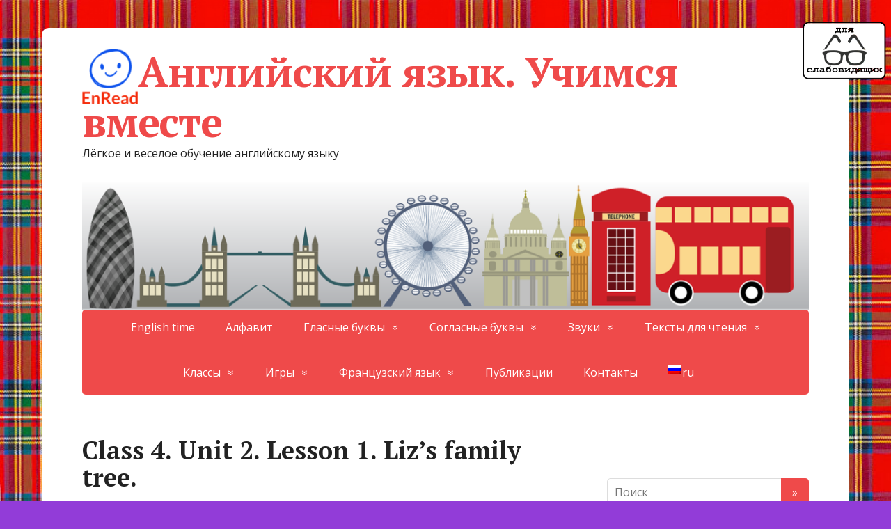

--- FILE ---
content_type: text/html; charset=UTF-8
request_url: https://enread.by/class-4-unit-2-lesson-1-lizs-family-tree/
body_size: 32468
content:
<!DOCTYPE html>
<html lang="ru-RU">
<head>
	<!--[if IE]>
	<meta http-equiv="X-UA-Compatible" content="IE=9; IE=8; IE=7; IE=edge" /><![endif]-->
	<meta charset="utf-8" />
	<meta name="viewport" content="width=device-width, initial-scale=1.0">

	<title>Class 4. Unit 2. Lesson 1. Liz’s family tree. &#8212; Английский язык. Учимся вместе</title>
<meta name='robots' content='max-image-preview:large' />
<link rel='dns-prefetch' href='//fonts.googleapis.com' />
<link rel="alternate" type="application/rss+xml" title="Английский язык. Учимся вместе &raquo; Лента" href="https://enread.by/feed/" />
<link rel="alternate" type="application/rss+xml" title="Английский язык. Учимся вместе &raquo; Лента комментариев" href="https://enread.by/comments/feed/" />
<script type="text/javascript">
/* <![CDATA[ */
window._wpemojiSettings = {"baseUrl":"https:\/\/s.w.org\/images\/core\/emoji\/15.0.3\/72x72\/","ext":".png","svgUrl":"https:\/\/s.w.org\/images\/core\/emoji\/15.0.3\/svg\/","svgExt":".svg","source":{"concatemoji":"https:\/\/enread.by\/wp-includes\/js\/wp-emoji-release.min.js?ver=6.6.2"}};
/*! This file is auto-generated */
!function(i,n){var o,s,e;function c(e){try{var t={supportTests:e,timestamp:(new Date).valueOf()};sessionStorage.setItem(o,JSON.stringify(t))}catch(e){}}function p(e,t,n){e.clearRect(0,0,e.canvas.width,e.canvas.height),e.fillText(t,0,0);var t=new Uint32Array(e.getImageData(0,0,e.canvas.width,e.canvas.height).data),r=(e.clearRect(0,0,e.canvas.width,e.canvas.height),e.fillText(n,0,0),new Uint32Array(e.getImageData(0,0,e.canvas.width,e.canvas.height).data));return t.every(function(e,t){return e===r[t]})}function u(e,t,n){switch(t){case"flag":return n(e,"\ud83c\udff3\ufe0f\u200d\u26a7\ufe0f","\ud83c\udff3\ufe0f\u200b\u26a7\ufe0f")?!1:!n(e,"\ud83c\uddfa\ud83c\uddf3","\ud83c\uddfa\u200b\ud83c\uddf3")&&!n(e,"\ud83c\udff4\udb40\udc67\udb40\udc62\udb40\udc65\udb40\udc6e\udb40\udc67\udb40\udc7f","\ud83c\udff4\u200b\udb40\udc67\u200b\udb40\udc62\u200b\udb40\udc65\u200b\udb40\udc6e\u200b\udb40\udc67\u200b\udb40\udc7f");case"emoji":return!n(e,"\ud83d\udc26\u200d\u2b1b","\ud83d\udc26\u200b\u2b1b")}return!1}function f(e,t,n){var r="undefined"!=typeof WorkerGlobalScope&&self instanceof WorkerGlobalScope?new OffscreenCanvas(300,150):i.createElement("canvas"),a=r.getContext("2d",{willReadFrequently:!0}),o=(a.textBaseline="top",a.font="600 32px Arial",{});return e.forEach(function(e){o[e]=t(a,e,n)}),o}function t(e){var t=i.createElement("script");t.src=e,t.defer=!0,i.head.appendChild(t)}"undefined"!=typeof Promise&&(o="wpEmojiSettingsSupports",s=["flag","emoji"],n.supports={everything:!0,everythingExceptFlag:!0},e=new Promise(function(e){i.addEventListener("DOMContentLoaded",e,{once:!0})}),new Promise(function(t){var n=function(){try{var e=JSON.parse(sessionStorage.getItem(o));if("object"==typeof e&&"number"==typeof e.timestamp&&(new Date).valueOf()<e.timestamp+604800&&"object"==typeof e.supportTests)return e.supportTests}catch(e){}return null}();if(!n){if("undefined"!=typeof Worker&&"undefined"!=typeof OffscreenCanvas&&"undefined"!=typeof URL&&URL.createObjectURL&&"undefined"!=typeof Blob)try{var e="postMessage("+f.toString()+"("+[JSON.stringify(s),u.toString(),p.toString()].join(",")+"));",r=new Blob([e],{type:"text/javascript"}),a=new Worker(URL.createObjectURL(r),{name:"wpTestEmojiSupports"});return void(a.onmessage=function(e){c(n=e.data),a.terminate(),t(n)})}catch(e){}c(n=f(s,u,p))}t(n)}).then(function(e){for(var t in e)n.supports[t]=e[t],n.supports.everything=n.supports.everything&&n.supports[t],"flag"!==t&&(n.supports.everythingExceptFlag=n.supports.everythingExceptFlag&&n.supports[t]);n.supports.everythingExceptFlag=n.supports.everythingExceptFlag&&!n.supports.flag,n.DOMReady=!1,n.readyCallback=function(){n.DOMReady=!0}}).then(function(){return e}).then(function(){var e;n.supports.everything||(n.readyCallback(),(e=n.source||{}).concatemoji?t(e.concatemoji):e.wpemoji&&e.twemoji&&(t(e.twemoji),t(e.wpemoji)))}))}((window,document),window._wpemojiSettings);
/* ]]> */
</script>
<style id='wp-emoji-styles-inline-css' type='text/css'>

	img.wp-smiley, img.emoji {
		display: inline !important;
		border: none !important;
		box-shadow: none !important;
		height: 1em !important;
		width: 1em !important;
		margin: 0 0.07em !important;
		vertical-align: -0.1em !important;
		background: none !important;
		padding: 0 !important;
	}
</style>
<link rel='stylesheet' id='wp-block-library-css' href='https://enread.by/wp-includes/css/dist/block-library/style.min.css?ver=6.6.2' type='text/css' media='all' />
<style id='classic-theme-styles-inline-css' type='text/css'>
/*! This file is auto-generated */
.wp-block-button__link{color:#fff;background-color:#32373c;border-radius:9999px;box-shadow:none;text-decoration:none;padding:calc(.667em + 2px) calc(1.333em + 2px);font-size:1.125em}.wp-block-file__button{background:#32373c;color:#fff;text-decoration:none}
</style>
<style id='global-styles-inline-css' type='text/css'>
:root{--wp--preset--aspect-ratio--square: 1;--wp--preset--aspect-ratio--4-3: 4/3;--wp--preset--aspect-ratio--3-4: 3/4;--wp--preset--aspect-ratio--3-2: 3/2;--wp--preset--aspect-ratio--2-3: 2/3;--wp--preset--aspect-ratio--16-9: 16/9;--wp--preset--aspect-ratio--9-16: 9/16;--wp--preset--color--black: #000000;--wp--preset--color--cyan-bluish-gray: #abb8c3;--wp--preset--color--white: #ffffff;--wp--preset--color--pale-pink: #f78da7;--wp--preset--color--vivid-red: #cf2e2e;--wp--preset--color--luminous-vivid-orange: #ff6900;--wp--preset--color--luminous-vivid-amber: #fcb900;--wp--preset--color--light-green-cyan: #7bdcb5;--wp--preset--color--vivid-green-cyan: #00d084;--wp--preset--color--pale-cyan-blue: #8ed1fc;--wp--preset--color--vivid-cyan-blue: #0693e3;--wp--preset--color--vivid-purple: #9b51e0;--wp--preset--gradient--vivid-cyan-blue-to-vivid-purple: linear-gradient(135deg,rgba(6,147,227,1) 0%,rgb(155,81,224) 100%);--wp--preset--gradient--light-green-cyan-to-vivid-green-cyan: linear-gradient(135deg,rgb(122,220,180) 0%,rgb(0,208,130) 100%);--wp--preset--gradient--luminous-vivid-amber-to-luminous-vivid-orange: linear-gradient(135deg,rgba(252,185,0,1) 0%,rgba(255,105,0,1) 100%);--wp--preset--gradient--luminous-vivid-orange-to-vivid-red: linear-gradient(135deg,rgba(255,105,0,1) 0%,rgb(207,46,46) 100%);--wp--preset--gradient--very-light-gray-to-cyan-bluish-gray: linear-gradient(135deg,rgb(238,238,238) 0%,rgb(169,184,195) 100%);--wp--preset--gradient--cool-to-warm-spectrum: linear-gradient(135deg,rgb(74,234,220) 0%,rgb(151,120,209) 20%,rgb(207,42,186) 40%,rgb(238,44,130) 60%,rgb(251,105,98) 80%,rgb(254,248,76) 100%);--wp--preset--gradient--blush-light-purple: linear-gradient(135deg,rgb(255,206,236) 0%,rgb(152,150,240) 100%);--wp--preset--gradient--blush-bordeaux: linear-gradient(135deg,rgb(254,205,165) 0%,rgb(254,45,45) 50%,rgb(107,0,62) 100%);--wp--preset--gradient--luminous-dusk: linear-gradient(135deg,rgb(255,203,112) 0%,rgb(199,81,192) 50%,rgb(65,88,208) 100%);--wp--preset--gradient--pale-ocean: linear-gradient(135deg,rgb(255,245,203) 0%,rgb(182,227,212) 50%,rgb(51,167,181) 100%);--wp--preset--gradient--electric-grass: linear-gradient(135deg,rgb(202,248,128) 0%,rgb(113,206,126) 100%);--wp--preset--gradient--midnight: linear-gradient(135deg,rgb(2,3,129) 0%,rgb(40,116,252) 100%);--wp--preset--font-size--small: 13px;--wp--preset--font-size--medium: 20px;--wp--preset--font-size--large: 36px;--wp--preset--font-size--x-large: 42px;--wp--preset--spacing--20: 0.44rem;--wp--preset--spacing--30: 0.67rem;--wp--preset--spacing--40: 1rem;--wp--preset--spacing--50: 1.5rem;--wp--preset--spacing--60: 2.25rem;--wp--preset--spacing--70: 3.38rem;--wp--preset--spacing--80: 5.06rem;--wp--preset--shadow--natural: 6px 6px 9px rgba(0, 0, 0, 0.2);--wp--preset--shadow--deep: 12px 12px 50px rgba(0, 0, 0, 0.4);--wp--preset--shadow--sharp: 6px 6px 0px rgba(0, 0, 0, 0.2);--wp--preset--shadow--outlined: 6px 6px 0px -3px rgba(255, 255, 255, 1), 6px 6px rgba(0, 0, 0, 1);--wp--preset--shadow--crisp: 6px 6px 0px rgba(0, 0, 0, 1);}:where(.is-layout-flex){gap: 0.5em;}:where(.is-layout-grid){gap: 0.5em;}body .is-layout-flex{display: flex;}.is-layout-flex{flex-wrap: wrap;align-items: center;}.is-layout-flex > :is(*, div){margin: 0;}body .is-layout-grid{display: grid;}.is-layout-grid > :is(*, div){margin: 0;}:where(.wp-block-columns.is-layout-flex){gap: 2em;}:where(.wp-block-columns.is-layout-grid){gap: 2em;}:where(.wp-block-post-template.is-layout-flex){gap: 1.25em;}:where(.wp-block-post-template.is-layout-grid){gap: 1.25em;}.has-black-color{color: var(--wp--preset--color--black) !important;}.has-cyan-bluish-gray-color{color: var(--wp--preset--color--cyan-bluish-gray) !important;}.has-white-color{color: var(--wp--preset--color--white) !important;}.has-pale-pink-color{color: var(--wp--preset--color--pale-pink) !important;}.has-vivid-red-color{color: var(--wp--preset--color--vivid-red) !important;}.has-luminous-vivid-orange-color{color: var(--wp--preset--color--luminous-vivid-orange) !important;}.has-luminous-vivid-amber-color{color: var(--wp--preset--color--luminous-vivid-amber) !important;}.has-light-green-cyan-color{color: var(--wp--preset--color--light-green-cyan) !important;}.has-vivid-green-cyan-color{color: var(--wp--preset--color--vivid-green-cyan) !important;}.has-pale-cyan-blue-color{color: var(--wp--preset--color--pale-cyan-blue) !important;}.has-vivid-cyan-blue-color{color: var(--wp--preset--color--vivid-cyan-blue) !important;}.has-vivid-purple-color{color: var(--wp--preset--color--vivid-purple) !important;}.has-black-background-color{background-color: var(--wp--preset--color--black) !important;}.has-cyan-bluish-gray-background-color{background-color: var(--wp--preset--color--cyan-bluish-gray) !important;}.has-white-background-color{background-color: var(--wp--preset--color--white) !important;}.has-pale-pink-background-color{background-color: var(--wp--preset--color--pale-pink) !important;}.has-vivid-red-background-color{background-color: var(--wp--preset--color--vivid-red) !important;}.has-luminous-vivid-orange-background-color{background-color: var(--wp--preset--color--luminous-vivid-orange) !important;}.has-luminous-vivid-amber-background-color{background-color: var(--wp--preset--color--luminous-vivid-amber) !important;}.has-light-green-cyan-background-color{background-color: var(--wp--preset--color--light-green-cyan) !important;}.has-vivid-green-cyan-background-color{background-color: var(--wp--preset--color--vivid-green-cyan) !important;}.has-pale-cyan-blue-background-color{background-color: var(--wp--preset--color--pale-cyan-blue) !important;}.has-vivid-cyan-blue-background-color{background-color: var(--wp--preset--color--vivid-cyan-blue) !important;}.has-vivid-purple-background-color{background-color: var(--wp--preset--color--vivid-purple) !important;}.has-black-border-color{border-color: var(--wp--preset--color--black) !important;}.has-cyan-bluish-gray-border-color{border-color: var(--wp--preset--color--cyan-bluish-gray) !important;}.has-white-border-color{border-color: var(--wp--preset--color--white) !important;}.has-pale-pink-border-color{border-color: var(--wp--preset--color--pale-pink) !important;}.has-vivid-red-border-color{border-color: var(--wp--preset--color--vivid-red) !important;}.has-luminous-vivid-orange-border-color{border-color: var(--wp--preset--color--luminous-vivid-orange) !important;}.has-luminous-vivid-amber-border-color{border-color: var(--wp--preset--color--luminous-vivid-amber) !important;}.has-light-green-cyan-border-color{border-color: var(--wp--preset--color--light-green-cyan) !important;}.has-vivid-green-cyan-border-color{border-color: var(--wp--preset--color--vivid-green-cyan) !important;}.has-pale-cyan-blue-border-color{border-color: var(--wp--preset--color--pale-cyan-blue) !important;}.has-vivid-cyan-blue-border-color{border-color: var(--wp--preset--color--vivid-cyan-blue) !important;}.has-vivid-purple-border-color{border-color: var(--wp--preset--color--vivid-purple) !important;}.has-vivid-cyan-blue-to-vivid-purple-gradient-background{background: var(--wp--preset--gradient--vivid-cyan-blue-to-vivid-purple) !important;}.has-light-green-cyan-to-vivid-green-cyan-gradient-background{background: var(--wp--preset--gradient--light-green-cyan-to-vivid-green-cyan) !important;}.has-luminous-vivid-amber-to-luminous-vivid-orange-gradient-background{background: var(--wp--preset--gradient--luminous-vivid-amber-to-luminous-vivid-orange) !important;}.has-luminous-vivid-orange-to-vivid-red-gradient-background{background: var(--wp--preset--gradient--luminous-vivid-orange-to-vivid-red) !important;}.has-very-light-gray-to-cyan-bluish-gray-gradient-background{background: var(--wp--preset--gradient--very-light-gray-to-cyan-bluish-gray) !important;}.has-cool-to-warm-spectrum-gradient-background{background: var(--wp--preset--gradient--cool-to-warm-spectrum) !important;}.has-blush-light-purple-gradient-background{background: var(--wp--preset--gradient--blush-light-purple) !important;}.has-blush-bordeaux-gradient-background{background: var(--wp--preset--gradient--blush-bordeaux) !important;}.has-luminous-dusk-gradient-background{background: var(--wp--preset--gradient--luminous-dusk) !important;}.has-pale-ocean-gradient-background{background: var(--wp--preset--gradient--pale-ocean) !important;}.has-electric-grass-gradient-background{background: var(--wp--preset--gradient--electric-grass) !important;}.has-midnight-gradient-background{background: var(--wp--preset--gradient--midnight) !important;}.has-small-font-size{font-size: var(--wp--preset--font-size--small) !important;}.has-medium-font-size{font-size: var(--wp--preset--font-size--medium) !important;}.has-large-font-size{font-size: var(--wp--preset--font-size--large) !important;}.has-x-large-font-size{font-size: var(--wp--preset--font-size--x-large) !important;}
:where(.wp-block-post-template.is-layout-flex){gap: 1.25em;}:where(.wp-block-post-template.is-layout-grid){gap: 1.25em;}
:where(.wp-block-columns.is-layout-flex){gap: 2em;}:where(.wp-block-columns.is-layout-grid){gap: 2em;}
:root :where(.wp-block-pullquote){font-size: 1.5em;line-height: 1.6;}
</style>
<link rel='stylesheet' id='css-style-css' href='https://enread.by/wp-content/plugins/comfortable-reading-premium/css/custom.css?ver=6.6.2' type='text/css' media='all' />
<link rel='stylesheet' id='wpccp-css' href='https://enread.by/wp-content/plugins/wp-content-copy-protection/assets/css/style.min.css?ver=1744722438' type='text/css' media='all' />
<link rel='stylesheet' id='basic-fonts-css' href='//fonts.googleapis.com/css?family=PT+Serif%3A400%2C700%7COpen+Sans%3A400%2C400italic%2C700%2C700italic&#038;subset=latin%2Ccyrillic&#038;ver=1' type='text/css' media='all' />
<link rel='stylesheet' id='basic-style-css' href='https://enread.by/wp-content/themes/basic/style.css?ver=1' type='text/css' media='all' />
<style id='akismet-widget-style-inline-css' type='text/css'>

			.a-stats {
				--akismet-color-mid-green: #357b49;
				--akismet-color-white: #fff;
				--akismet-color-light-grey: #f6f7f7;

				max-width: 350px;
				width: auto;
			}

			.a-stats * {
				all: unset;
				box-sizing: border-box;
			}

			.a-stats strong {
				font-weight: 600;
			}

			.a-stats a.a-stats__link,
			.a-stats a.a-stats__link:visited,
			.a-stats a.a-stats__link:active {
				background: var(--akismet-color-mid-green);
				border: none;
				box-shadow: none;
				border-radius: 8px;
				color: var(--akismet-color-white);
				cursor: pointer;
				display: block;
				font-family: -apple-system, BlinkMacSystemFont, 'Segoe UI', 'Roboto', 'Oxygen-Sans', 'Ubuntu', 'Cantarell', 'Helvetica Neue', sans-serif;
				font-weight: 500;
				padding: 12px;
				text-align: center;
				text-decoration: none;
				transition: all 0.2s ease;
			}

			/* Extra specificity to deal with TwentyTwentyOne focus style */
			.widget .a-stats a.a-stats__link:focus {
				background: var(--akismet-color-mid-green);
				color: var(--akismet-color-white);
				text-decoration: none;
			}

			.a-stats a.a-stats__link:hover {
				filter: brightness(110%);
				box-shadow: 0 4px 12px rgba(0, 0, 0, 0.06), 0 0 2px rgba(0, 0, 0, 0.16);
			}

			.a-stats .count {
				color: var(--akismet-color-white);
				display: block;
				font-size: 1.5em;
				line-height: 1.4;
				padding: 0 13px;
				white-space: nowrap;
			}
		
</style>
<link rel='stylesheet' id='wpglobus-css' href='https://enread.by/wp-content/plugins/wpglobus/includes/css/wpglobus.css?ver=3.0.0' type='text/css' media='all' />
<!--n2css--><!--n2js--><script type="text/javascript" src="https://enread.by/wp-includes/js/jquery/jquery.min.js?ver=3.7.1" id="jquery-core-js"></script>
<script type="text/javascript" src="https://enread.by/wp-includes/js/jquery/jquery-migrate.min.js?ver=3.4.1" id="jquery-migrate-js"></script>
<script type="text/javascript" id="utils-js-extra">
/* <![CDATA[ */
var userSettings = {"url":"\/","uid":"0","time":"1769202907","secure":"1"};
/* ]]> */
</script>
<script type="text/javascript" src="https://enread.by/wp-includes/js/utils.min.js?ver=6.6.2" id="utils-js"></script>
<link rel="https://api.w.org/" href="https://enread.by/wp-json/" /><link rel="alternate" title="JSON" type="application/json" href="https://enread.by/wp-json/wp/v2/pages/8873" /><link rel="EditURI" type="application/rsd+xml" title="RSD" href="https://enread.by/xmlrpc.php?rsd" />
<meta name="generator" content="WordPress 6.6.2" />
<link rel="canonical" href="https://enread.by/class-4-unit-2-lesson-1-lizs-family-tree/" />
<link rel='shortlink' href='https://enread.by/?p=8873' />
<link rel="alternate" title="oEmbed (JSON)" type="application/json+oembed" href="https://enread.by/wp-json/oembed/1.0/embed?url=https%3A%2F%2Fenread.by%2Fclass-4-unit-2-lesson-1-lizs-family-tree%2F" />
<link rel="alternate" title="oEmbed (XML)" type="text/xml+oembed" href="https://enread.by/wp-json/oembed/1.0/embed?url=https%3A%2F%2Fenread.by%2Fclass-4-unit-2-lesson-1-lizs-family-tree%2F&#038;format=xml" />
<!-- BEGIN Customizer CSS -->
<style type='text/css' id='basic-customizer-css'>#logo{color:#1de559}a:hover,#logo,.bx-controls a:hover .fa{color:#ef4a4a}a:hover{color:#ef4a4a}blockquote,q,input:focus,textarea:focus,select:focus{border-color:#ef4a4a}input[type=submit],input[type=button],button,.submit,.button,.woocommerce #respond input#submit.alt,.woocommerce a.button.alt,.woocommerce button.button.alt, .woocommerce input.button.alt,.woocommerce #respond input#submit.alt:hover,.woocommerce a.button.alt:hover,.woocommerce button.button.alt:hover,.woocommerce input.button.alt:hover,#mobile-menu,.top-menu,.top-menu .sub-menu,.top-menu .children,.more-link,.nav-links a:hover,.nav-links .current,#footer{background-color:#ef4a4a}@media screen and (max-width:1023px){.topnav{background-color:#ef4a4a}}</style>
<!-- END Customizer CSS -->
<style type="text/css">.recentcomments a{display:inline !important;padding:0 !important;margin:0 !important;}</style><style type="text/css" id="custom-background-css">
body.custom-background { background-color: #923cd8; background-image: url("https://enread.by/wp-content/uploads/2019/02/53432.jpg"); background-position: left top; background-size: contain; background-repeat: repeat; background-attachment: scroll; }
</style>
				<style media="screen">
				.wpglobus_flag_ru{background-image:url(https://enread.by/wp-content/plugins/wpglobus/flags/ru.png)}
.wpglobus_flag_by{background-image:url(https://enread.by/wp-content/plugins/wpglobus/flags/by.png)}
.wpglobus_flag_uk{background-image:url(https://enread.by/wp-content/plugins/wpglobus/flags/ua.png)}
.wpglobus_flag_pl{background-image:url(https://enread.by/wp-content/plugins/wpglobus/flags/pl.png)}
.wpglobus_flag_gb{background-image:url(https://enread.by/wp-content/plugins/wpglobus/flags/uk.png)}
.wpglobus_flag_fr{background-image:url(https://enread.by/wp-content/plugins/wpglobus/flags/fr.png)}
.wpglobus_flag_de{background-image:url(https://enread.by/wp-content/plugins/wpglobus/flags/de.png)}
.wpglobus_flag_zh{background-image:url(https://enread.by/wp-content/plugins/wpglobus/flags/cn.png)}
.wpglobus_flag_hi{background-image:url(https://enread.by/wp-content/plugins/wpglobus/flags/in.png)}
.wpglobus_flag_ko{background-image:url(https://enread.by/wp-content/plugins/wpglobus/flags/kr.png)}
.wpglobus_flag_vi{background-image:url(https://enread.by/wp-content/plugins/wpglobus/flags/vn.png)}
.wpglobus_flag_ar{background-image:url(https://enread.by/wp-content/plugins/wpglobus/flags/arle.png)}
.wpglobus_flag_fa{background-image:url(https://enread.by/wp-content/plugins/wpglobus/flags/ir.png)}
			</style>
			<link rel="alternate" hreflang="ru-RU" href="https://enread.by/class-4-unit-2-lesson-1-lizs-family-tree/" /><link rel="alternate" hreflang="by-BY" href="https://enread.by/by/class-4-unit-2-lesson-1-lizs-family-tree/" /><link rel="alternate" hreflang="uk" href="https://enread.by/uk/class-4-unit-2-lesson-1-lizs-family-tree/" /><link rel="alternate" hreflang="pl-PL" href="https://enread.by/pl/class-4-unit-2-lesson-1-lizs-family-tree/" /><link rel="alternate" hreflang="en-GB" href="https://enread.by/gb/class-4-unit-2-lesson-1-lizs-family-tree/" /><link rel="alternate" hreflang="fr-FR" href="https://enread.by/fr/class-4-unit-2-lesson-1-lizs-family-tree/" /><link rel="alternate" hreflang="de-DE" href="https://enread.by/de/class-4-unit-2-lesson-1-lizs-family-tree/" /><link rel="alternate" hreflang="zh-CN" href="https://enread.by/zh/class-4-unit-2-lesson-1-lizs-family-tree/" /><link rel="alternate" hreflang="hi-IN" href="https://enread.by/hi/class-4-unit-2-lesson-1-lizs-family-tree/" /><link rel="alternate" hreflang="ko-KR" href="https://enread.by/ko/class-4-unit-2-lesson-1-lizs-family-tree/" /><link rel="alternate" hreflang="vi" href="https://enread.by/vi/class-4-unit-2-lesson-1-lizs-family-tree/" /><link rel="alternate" hreflang="ar" href="https://enread.by/ar/class-4-unit-2-lesson-1-lizs-family-tree/" /><link rel="alternate" hreflang="fa-IR" href="https://enread.by/fa/class-4-unit-2-lesson-1-lizs-family-tree/" />
<!-- header html from theme option -->
<link rel="icon" href="https://enread.by/wp-content/uploads/2019/02/logo-e1550176758496.png" sizes="32x32" />
<link rel="icon" href="https://enread.by/wp-content/uploads/2019/02/logo-e1550176758496.png" sizes="192x192" />
<link rel="apple-touch-icon" href="https://enread.by/wp-content/uploads/2019/02/logo-e1550176758496.png" />
<meta name="msapplication-TileImage" content="https://enread.by/wp-content/uploads/2019/02/logo-e1550176758496.png" />

<div align="center">
	<noscript>
		<div style="position:fixed; top:0px; left:0px; z-index:3000; height:100%; width:100%; background-color:#FFFFFF">
			<br/><br/>
			<div style="font-family: Tahoma; font-size: 14px; background-color:#FFFFCC; border: 1pt solid Black; padding: 10pt;">
				Sorry, you have Javascript Disabled! To see this page as it is meant to appear, please enable your Javascript!
			</div>
		</div>
	</noscript>
</div>

</head>
<body class="page-template-default page page-id-8873 custom-background wp-custom-logo layout-rightbar elementor-default elementor-kit-8408">
<div class="wrapper clearfix">

	
		<!-- BEGIN header -->
	<header id="header" class="clearfix">

        <div class="header-top-wrap">
        
                        <div class="sitetitle maxwidth grid left">

                <div class="logo">

                                            <a id="logo" href="https://enread.by/" class="blog-name">
                    <img width="80" height="80" src="https://enread.by/wp-content/uploads/2019/02/logo-e1550176758496.png" class="custom-logo custom-logo-" alt="Английский язык. Учимся вместе" decoding="async" />Английский язык. Учимся вместе                        </a>
                    
                    
                                            <p class="sitedescription">Лёгкое и веселое обучение английскому языку </p>
                    
                </div>
                            </div>

        		<div class="header-image">
			<img src="https://enread.by/wp-content/uploads/2019/02/cropped-london-1441427_1280-e1550177483154.png" width="1080" height="190" alt="" srcset="https://enread.by/wp-content/uploads/2019/02/cropped-london-1441427_1280-e1550177483154.png 1080w, https://enread.by/wp-content/uploads/2019/02/cropped-london-1441427_1280-e1550177483154-768x135.png 768w" sizes="(max-width: 1080px) 100vw, 1080px" decoding="async" fetchpriority="high" />		</div>
	        </div>

		        <div class="topnav">

			<div id="mobile-menu" class="mm-active">Меню</div>

			<nav>
				<ul class="top-menu maxwidth clearfix"><li id="menu-item-8" class="menu-item menu-item-type-custom menu-item-object-custom menu-item-home menu-item-8"><a href="http://enread.by">English time</a></li>
<li id="menu-item-121" class="menu-item menu-item-type-post_type menu-item-object-page menu-item-121"><a href="https://enread.by/%d0%b0%d0%bb%d1%84%d0%b0%d0%b2%d0%b8%d1%82/">Алфавит</a></li>
<li id="menu-item-17" class="menu-item menu-item-type-post_type menu-item-object-page menu-item-has-children menu-item-17"><a href="https://enread.by/%d0%b3%d0%bb%d0%b0%d1%81%d0%bd%d1%8b%d0%b5-%d0%b1%d1%83%d0%ba%d0%b2%d1%8b/">Гласные буквы</a><span class="open-submenu"></span>
<ul class="sub-menu">
	<li id="menu-item-24" class="menu-item menu-item-type-post_type menu-item-object-page menu-item-24"><a href="https://enread.by/%d0%b0/">Aa</a></li>
	<li id="menu-item-23" class="menu-item menu-item-type-post_type menu-item-object-page menu-item-23"><a href="https://enread.by/b/">Ee</a></li>
	<li id="menu-item-50" class="menu-item menu-item-type-post_type menu-item-object-page menu-item-50"><a href="https://enread.by/%d0%b1%d1%83%d0%ba%d0%b2%d0%b0-ii/">Ii</a></li>
	<li id="menu-item-49" class="menu-item menu-item-type-post_type menu-item-object-page menu-item-49"><a href="https://enread.by/%d0%b1%d1%83%d0%ba%d0%b2%d0%b0-oo/">Oo</a></li>
	<li id="menu-item-48" class="menu-item menu-item-type-post_type menu-item-object-page menu-item-48"><a href="https://enread.by/%d0%b1%d1%83%d0%ba%d0%b2%d0%b0-uu/">Uu</a></li>
	<li id="menu-item-47" class="menu-item menu-item-type-post_type menu-item-object-page menu-item-47"><a href="https://enread.by/%d0%b1%d1%83%d0%ba%d0%b2%d0%b0-yy/">Yy</a></li>
</ul>
</li>
<li id="menu-item-69" class="menu-item menu-item-type-post_type menu-item-object-page menu-item-has-children menu-item-69"><a href="https://enread.by/%d1%81%d0%be%d0%b3%d0%bb%d0%b0%d1%81%d0%bd%d1%8b%d0%b5-%d0%b1%d1%83%d0%ba%d0%b2%d1%8b/">Согласные буквы</a><span class="open-submenu"></span>
<ul class="sub-menu">
	<li id="menu-item-68" class="menu-item menu-item-type-post_type menu-item-object-page menu-item-68"><a href="https://enread.by/%d0%b1%d1%83%d0%ba%d0%b2%d0%b0-bb/">Bb</a></li>
	<li id="menu-item-67" class="menu-item menu-item-type-post_type menu-item-object-page menu-item-67"><a href="https://enread.by/%d0%b1%d1%83%d0%ba%d0%b2%d0%b0-cc/">Cc</a></li>
	<li id="menu-item-66" class="menu-item menu-item-type-post_type menu-item-object-page menu-item-66"><a href="https://enread.by/%d0%b1%d1%83%d0%ba%d0%b2%d0%b0-dd/">Dd</a></li>
	<li id="menu-item-65" class="menu-item menu-item-type-post_type menu-item-object-page menu-item-65"><a href="https://enread.by/%d0%b1%d1%83%d0%ba%d0%b2%d0%b0-ff/">Ff</a></li>
	<li id="menu-item-64" class="menu-item menu-item-type-post_type menu-item-object-page menu-item-64"><a href="https://enread.by/%d0%b1%d1%83%d0%ba%d0%b2%d0%b0-gg/">Gg</a></li>
	<li id="menu-item-63" class="menu-item menu-item-type-post_type menu-item-object-page menu-item-63"><a href="https://enread.by/%d0%b1%d1%83%d0%ba%d0%b2%d0%b0-hh/">Hh</a></li>
	<li id="menu-item-111" class="menu-item menu-item-type-post_type menu-item-object-page menu-item-111"><a href="https://enread.by/%d0%b1%d1%83%d0%ba%d0%b2%d0%b0-jj/">Jj</a></li>
	<li id="menu-item-110" class="menu-item menu-item-type-post_type menu-item-object-page menu-item-110"><a href="https://enread.by/%d0%b1%d1%83%d0%ba%d0%b2%d0%b0-kk/">Kk</a></li>
	<li id="menu-item-109" class="menu-item menu-item-type-post_type menu-item-object-page menu-item-109"><a href="https://enread.by/%d0%b1%d1%83%d0%ba%d0%b2%d0%b0-ll/">Ll</a></li>
	<li id="menu-item-108" class="menu-item menu-item-type-post_type menu-item-object-page menu-item-108"><a href="https://enread.by/%d0%b1%d1%83%d0%ba%d0%b2%d0%b0-mm/">Mm</a></li>
	<li id="menu-item-107" class="menu-item menu-item-type-post_type menu-item-object-page menu-item-107"><a href="https://enread.by/%d0%b1%d1%83%d0%ba%d0%b2%d0%b0-nn/">Nn</a></li>
	<li id="menu-item-106" class="menu-item menu-item-type-post_type menu-item-object-page menu-item-106"><a href="https://enread.by/%d0%b1%d1%83%d0%ba%d0%b2%d0%b0-pp/">Pp</a></li>
	<li id="menu-item-105" class="menu-item menu-item-type-post_type menu-item-object-page menu-item-105"><a href="https://enread.by/%d0%b1%d1%83%d0%ba%d0%b2%d0%b0-qq/">Qq</a></li>
	<li id="menu-item-104" class="menu-item menu-item-type-post_type menu-item-object-page menu-item-104"><a href="https://enread.by/%d0%b1%d1%83%d0%ba%d0%b2%d0%b0-rr/">Rr</a></li>
	<li id="menu-item-103" class="menu-item menu-item-type-post_type menu-item-object-page menu-item-103"><a href="https://enread.by/%d0%b1%d1%83%d0%ba%d0%b2%d0%b0-ss/">Ss</a></li>
	<li id="menu-item-102" class="menu-item menu-item-type-post_type menu-item-object-page menu-item-102"><a href="https://enread.by/%d0%b1%d1%83%d0%ba%d0%b2%d0%b0-tt/">Tt</a></li>
	<li id="menu-item-101" class="menu-item menu-item-type-post_type menu-item-object-page menu-item-101"><a href="https://enread.by/%d0%b1%d1%83%d0%ba%d0%b2%d0%b0-vv/">Vv</a></li>
	<li id="menu-item-100" class="menu-item menu-item-type-post_type menu-item-object-page menu-item-100"><a href="https://enread.by/%d0%b1%d1%83%d0%ba%d0%b2%d0%b0-ww/">Ww</a></li>
	<li id="menu-item-99" class="menu-item menu-item-type-post_type menu-item-object-page menu-item-99"><a href="https://enread.by/%d0%b1%d1%83%d0%ba%d0%b2%d0%b0-xx/">Xx</a></li>
	<li id="menu-item-98" class="menu-item menu-item-type-post_type menu-item-object-page menu-item-98"><a href="https://enread.by/%d0%b1%d1%83%d0%ba%d0%b2%d0%b0-zz/">Zz</a></li>
</ul>
</li>
<li id="menu-item-1974" class="menu-item menu-item-type-post_type menu-item-object-page menu-item-has-children menu-item-1974"><a href="https://enread.by/%d0%b7%d0%b2%d1%83%d0%ba%d0%b8/">Звуки</a><span class="open-submenu"></span>
<ul class="sub-menu">
	<li id="menu-item-1987" class="menu-item menu-item-type-post_type menu-item-object-page menu-item-1987"><a href="https://enread.by/%d0%ba%d0%be%d1%80%d0%be%d1%82%d0%ba%d0%b8%d0%b5-%d0%b3%d0%bb%d0%b0%d1%81%d0%bd%d1%8b%d0%b5/">Короткие гласные</a></li>
	<li id="menu-item-1996" class="menu-item menu-item-type-post_type menu-item-object-page menu-item-1996"><a href="https://enread.by/%d0%b4%d0%be%d0%bb%d0%b3%d0%b8%d0%b5-%d0%b3%d0%bb%d0%b0%d1%81%d0%bd%d1%8b%d0%b5/">Долгие гласные</a></li>
	<li id="menu-item-2044" class="menu-item menu-item-type-post_type menu-item-object-page menu-item-2044"><a href="https://enread.by/%d0%b4%d0%b8%d1%84%d1%82%d0%be%d0%bd%d0%b3%d0%b8/">Дифтонги</a></li>
	<li id="menu-item-2043" class="menu-item menu-item-type-post_type menu-item-object-page menu-item-2043"><a href="https://enread.by/%d0%b7%d0%b2%d0%be%d0%bd%d0%ba%d0%b8%d0%b5-%d1%81%d0%be%d0%b3%d0%bb%d0%b0%d1%81%d0%bd%d1%8b%d0%b5/">Звонкие согласные</a></li>
	<li id="menu-item-2042" class="menu-item menu-item-type-post_type menu-item-object-page menu-item-2042"><a href="https://enread.by/%d0%b3%d0%bb%d1%83%d1%85%d0%b8%d0%b5-%d1%81%d0%be%d0%b3%d0%bb%d0%b0%d1%81%d0%bd%d1%8b%d0%b5/">Глухие согласные</a></li>
	<li id="menu-item-2041" class="menu-item menu-item-type-post_type menu-item-object-page menu-item-2041"><a href="https://enread.by/%d1%81%d0%be%d0%bd%d0%be%d1%80%d0%bd%d1%8b%d0%b5/">Сонорные</a></li>
</ul>
</li>
<li id="menu-item-120" class="menu-item menu-item-type-post_type menu-item-object-page menu-item-has-children menu-item-120"><a href="https://enread.by/%d1%82%d0%b5%d0%ba%d1%81%d1%82%d1%8b-%d0%b4%d0%bb%d1%8f-%d1%87%d1%82%d0%b5%d0%bd%d0%b8%d1%8f/">Тексты для чтения</a><span class="open-submenu"></span>
<ul class="sub-menu">
	<li id="menu-item-2122" class="menu-item menu-item-type-post_type menu-item-object-page menu-item-has-children menu-item-2122"><a href="https://enread.by/%d1%81%d0%ba%d0%b0%d0%b7%d0%ba%d0%b8/">Сказки</a><span class="open-submenu"></span>
	<ul class="sub-menu">
		<li id="menu-item-2121" class="menu-item menu-item-type-post_type menu-item-object-page menu-item-2121"><a href="https://enread.by/%d0%ba%d1%80%d0%b0%d1%81%d0%bd%d0%b0%d1%8f-%d1%88%d0%b0%d0%bf%d0%be%d1%87%d0%ba%d0%b0/">Красная шапочка</a></li>
		<li id="menu-item-2120" class="menu-item menu-item-type-post_type menu-item-object-page menu-item-2120"><a href="https://enread.by/%d1%82%d1%80%d0%b8-%d0%bc%d0%b5%d0%b4%d0%b2%d0%b5%d0%b4%d1%8f/">Три медведя</a></li>
		<li id="menu-item-615" class="menu-item menu-item-type-post_type menu-item-object-page menu-item-615"><a href="https://enread.by/the-little-house/">The little house</a></li>
		<li id="menu-item-2146" class="menu-item menu-item-type-post_type menu-item-object-page menu-item-2146"><a href="https://enread.by/%d0%b3%d0%b0%d0%b4%d0%ba%d0%b8%d0%b9-%d1%83%d1%82%d1%91%d0%bd%d0%be%d0%ba/">Гадкий утёнок</a></li>
		<li id="menu-item-2157" class="menu-item menu-item-type-post_type menu-item-object-page menu-item-2157"><a href="https://enread.by/%d1%82%d1%80%d0%b8-%d0%bf%d0%be%d1%80%d0%be%d1%81%d1%91%d0%bd%d0%ba%d0%b0/">Три поросёнка</a></li>
		<li id="menu-item-1497" class="menu-item menu-item-type-post_type menu-item-object-page menu-item-1497"><a href="https://enread.by/cabbage-pie/">The cabbage pie</a></li>
		<li id="menu-item-2172" class="menu-item menu-item-type-post_type menu-item-object-page menu-item-2172"><a href="https://enread.by/%d1%81%d0%bf%d1%8f%d1%89%d0%b0%d1%8f-%d0%ba%d1%80%d0%b0%d1%81%d0%b0%d0%b2%d0%b8%d1%86%d0%b0/">Спящая красавица</a></li>
		<li id="menu-item-1865" class="menu-item menu-item-type-post_type menu-item-object-page menu-item-1865"><a href="https://enread.by/the-best-friends/">The best friends</a></li>
		<li id="menu-item-2191" class="menu-item menu-item-type-post_type menu-item-object-page menu-item-2191"><a href="https://enread.by/%d0%b7%d0%be%d0%bb%d1%83%d1%88%d0%ba%d0%b0/">Золушка</a></li>
		<li id="menu-item-2200" class="menu-item menu-item-type-post_type menu-item-object-page menu-item-2200"><a href="https://enread.by/%d1%80%d0%b5%d0%bf%d0%ba%d0%b0/">Репка</a></li>
	</ul>
</li>
	<li id="menu-item-2179" class="menu-item menu-item-type-post_type menu-item-object-page menu-item-has-children menu-item-2179"><a href="https://enread.by/%d1%80%d0%b0%d1%81%d1%81%d0%ba%d0%b0%d0%b7%d1%8b/">Рассказы</a><span class="open-submenu"></span>
	<ul class="sub-menu">
		<li id="menu-item-590" class="menu-item menu-item-type-post_type menu-item-object-page menu-item-590"><a href="https://enread.by/a-cat-wants-to-have-a-friend-2/">A cat wants to have a friend</a></li>
		<li id="menu-item-591" class="menu-item menu-item-type-post_type menu-item-object-page menu-item-591"><a href="https://enread.by/pussy-and-the-red-ball-2/">Pussy and the red ball</a></li>
		<li id="menu-item-470" class="menu-item menu-item-type-post_type menu-item-object-page menu-item-470"><a href="https://enread.by/there-is/">There is</a></li>
		<li id="menu-item-533" class="menu-item menu-item-type-post_type menu-item-object-page menu-item-533"><a href="https://enread.by/there-are-2/">There are</a></li>
	</ul>
</li>
	<li id="menu-item-2509" class="menu-item menu-item-type-post_type menu-item-object-page menu-item-2509"><a href="https://enread.by/%d0%bf%d0%be%d1%81%d0%bb%d0%be%d0%b2%d0%b8%d1%86%d1%8b/">Пословицы</a></li>
	<li id="menu-item-3244" class="menu-item menu-item-type-post_type menu-item-object-page menu-item-3244"><a href="https://enread.by/%d1%81%d0%ba%d0%be%d1%80%d0%be%d0%b3%d0%be%d0%b2%d0%be%d1%80%d0%ba%d0%b8/">Скороговорки</a></li>
</ul>
</li>
<li id="menu-item-3325" class="menu-item menu-item-type-post_type menu-item-object-page current-menu-ancestor current_page_ancestor menu-item-has-children menu-item-3325"><a href="https://enread.by/%d0%ba%d0%bb%d0%b0%d1%81%d1%81%d1%8b/">Классы</a><span class="open-submenu"></span>
<ul class="sub-menu">
	<li id="menu-item-5765" class="menu-item menu-item-type-post_type menu-item-object-page menu-item-has-children menu-item-5765"><a href="https://enread.by/class-1/">1 class</a><span class="open-submenu"></span>
	<ul class="sub-menu">
		<li id="menu-item-5754" class="menu-item menu-item-type-post_type menu-item-object-page menu-item-has-children menu-item-5754"><a href="https://enread.by/1-class/">Class 1. Unit 1. Hello, it&#8217;s me!</a><span class="open-submenu"></span>
		<ul class="sub-menu">
			<li id="menu-item-10768" class="menu-item menu-item-type-post_type menu-item-object-page menu-item-10768"><a href="https://enread.by/class-1-unit-1-lesson-1-hello-my-names-steve/">Class 1. Unit 1. Lesson 1. Hello, my name’s Steve</a></li>
			<li id="menu-item-10785" class="menu-item menu-item-type-post_type menu-item-object-page menu-item-10785"><a href="https://enread.by/class-1-unit-1-lesson-2-whats-your-name/">Class 1. Unit 1.  Lesson 2. What’s your name?</a></li>
			<li id="menu-item-10829" class="menu-item menu-item-type-post_type menu-item-object-page menu-item-10829"><a href="https://enread.by/class-1-unit-1-lesson-3-hello-boys-and-girls-2/">Class 1. Unit 1.  Lesson 3. Hello, boys and girls!</a></li>
			<li id="menu-item-5485" class="menu-item menu-item-type-post_type menu-item-object-page menu-item-5485"><a href="https://enread.by/%d1%83%d1%80%d0%be%d0%ba-4-one-two-three-four-five/">Class 1. Unit 1. Lesson 4. One, two, three, four, five</a></li>
			<li id="menu-item-5500" class="menu-item menu-item-type-post_type menu-item-object-page menu-item-5500"><a href="https://enread.by/%d1%83%d1%80%d0%be%d0%ba-5-how-old-are-you/">Class 1. Unit 1. Lesson 5. How old are you?</a></li>
			<li id="menu-item-5527" class="menu-item menu-item-type-post_type menu-item-object-page menu-item-5527"><a href="https://enread.by/%d1%83%d1%80%d0%be%d0%ba-6-what-colour/">Class 1. Unit 1. Lesson 6. What colour?</a></li>
			<li id="menu-item-5570" class="menu-item menu-item-type-post_type menu-item-object-page menu-item-5570"><a href="https://enread.by/%d1%83%d1%80%d0%be%d0%ba-7-rainbow/">Class 1. Unit 1. Lesson 7. Rainbow.</a></li>
			<li id="menu-item-5711" class="menu-item menu-item-type-post_type menu-item-object-page menu-item-5711"><a href="https://enread.by/8-stop-it-fluffy/">Class 1. Unit 1. Lesson 8. Stop it, Fluffy!</a></li>
			<li id="menu-item-5838" class="menu-item menu-item-type-post_type menu-item-object-page menu-item-5838"><a href="https://enread.by/class-1-unit-1-lesson-9-one-and-two-is-three/">Class 1. Unit 1. Lesson 9. One and two is three</a></li>
			<li id="menu-item-5871" class="menu-item menu-item-type-post_type menu-item-object-page menu-item-5871"><a href="https://enread.by/class-1-unit-1-lesson-10-about-you-and-me/">Class 1. Unit 1. Lesson 10. About you and me</a></li>
		</ul>
</li>
		<li id="menu-item-5766" class="menu-item menu-item-type-post_type menu-item-object-page menu-item-has-children menu-item-5766"><a href="https://enread.by/class-1-unit-2-my-family/">Class 1. Unit 2. My family.</a><span class="open-submenu"></span>
		<ul class="sub-menu">
			<li id="menu-item-5796" class="menu-item menu-item-type-post_type menu-item-object-page menu-item-5796"><a href="https://enread.by/class-1-unit-1-lesson-1-maggies-family/">Class 1. Unit 2. Lesson 1. Maggie&#8217;s family</a></li>
			<li id="menu-item-5795" class="menu-item menu-item-type-post_type menu-item-object-page menu-item-5795"><a href="https://enread.by/class-1-unit-2-lesson-2-ive-got-a-family/">Class 1. Unit 2. Lesson 2. I&#8217;ve got a family.</a></li>
			<li id="menu-item-5794" class="menu-item menu-item-type-post_type menu-item-object-page menu-item-5794"><a href="https://enread.by/class-1-unit-2-lesson-3-a-great-big-turnip/">Class 1. Unit 2. Lesson 3. A great big turnip.</a></li>
			<li id="menu-item-5793" class="menu-item menu-item-type-post_type menu-item-object-page menu-item-5793"><a href="https://enread.by/class-1-unit-2-lesson-4-hows-your-family/">Class 1. Unit 2. Lesson 4. How&#8217;s your family?</a></li>
			<li id="menu-item-5792" class="menu-item menu-item-type-post_type menu-item-object-page menu-item-5792"><a href="https://enread.by/class-1-unit-2-lesson-5-i-havent-got-a-dog/">Class 1. Unit 2. Lesson 5. I haven&#8217;t got a dog!</a></li>
			<li id="menu-item-5791" class="menu-item menu-item-type-post_type menu-item-object-page menu-item-5791"><a href="https://enread.by/class-1-unit-2-lesson-6-lost-and-found/">Class 1. Unit 2. Lesson 6. Lost and found.</a></li>
			<li id="menu-item-5790" class="menu-item menu-item-type-post_type menu-item-object-page menu-item-5790"><a href="https://enread.by/class-1-unit-2-lesson-7-peters-family/">Class 1. Unit 2. Lesson 7. Peter&#8217;s family.</a></li>
			<li id="menu-item-5789" class="menu-item menu-item-type-post_type menu-item-object-page menu-item-5789"><a href="https://enread.by/class-1-unit-2-lesson-8-i-love-my-familly/">Class 1. Unit 2. Lesson 8. I love my familly.</a></li>
			<li id="menu-item-5788" class="menu-item menu-item-type-post_type menu-item-object-page menu-item-5788"><a href="https://enread.by/class-1-unit-2-lesson-9-im-karlsson-im-happy/">Class 1. Unit 2. Lesson 9. I&#8217;m Karlsson. I&#8217;m happy.</a></li>
		</ul>
</li>
		<li id="menu-item-5999" class="menu-item menu-item-type-post_type menu-item-object-page menu-item-has-children menu-item-5999"><a href="https://enread.by/class-1-unit-3-i-love-animals/">Class 1. Unit 3. I love animals.</a><span class="open-submenu"></span>
		<ul class="sub-menu">
			<li id="menu-item-5998" class="menu-item menu-item-type-post_type menu-item-object-page menu-item-5998"><a href="https://enread.by/class-1-unit-3-lesson-1-whats-this/">Class 1. Unit 3. Lesson 1. What&#8217;s this?</a></li>
			<li id="menu-item-5997" class="menu-item menu-item-type-post_type menu-item-object-page menu-item-5997"><a href="https://enread.by/class-1-unit-3-lesson-2-big-or-little/">Class 1. Unit 3. Lesson 2. Big or little?</a></li>
			<li id="menu-item-5996" class="menu-item menu-item-type-post_type menu-item-object-page menu-item-5996"><a href="https://enread.by/class-1-unit-3-lesson-3-old-mcdonald/">Class 1. Unit 3. Lesson 3. Old McDonald.</a></li>
			<li id="menu-item-5995" class="menu-item menu-item-type-post_type menu-item-object-page menu-item-5995"><a href="https://enread.by/class-1-unit-3-lesson-4-can-you-swim/">Class 1. Unit 3. Lesson 4. Can you swim?</a></li>
			<li id="menu-item-5994" class="menu-item menu-item-type-post_type menu-item-object-page menu-item-5994"><a href="https://enread.by/class-1-unit-3-lesson-5-mrs-hens-secret/">Class 1. Unit 3. Lesson 5. Mrs Hen&#8217;s secret.</a></li>
			<li id="menu-item-5993" class="menu-item menu-item-type-post_type menu-item-object-page menu-item-5993"><a href="https://enread.by/class-1-unit-3-lesson-6-my-cat-can-jump/">Class 1. Unit 3. Lesson 6. My cat can jump.</a></li>
			<li id="menu-item-5992" class="menu-item menu-item-type-post_type menu-item-object-page menu-item-5992"><a href="https://enread.by/class-1-unit-3-lesson-7-ive-got-a-farm/">Class 1. Unit 3. Lesson 7. I&#8217;ve got a farm.</a></li>
			<li id="menu-item-5991" class="menu-item menu-item-type-post_type menu-item-object-page menu-item-5991"><a href="https://enread.by/class-1-unit-3-lesson-8-funny-animals/">Class 1. Unit 3. Lesson 8. Funny animals.</a></li>
			<li id="menu-item-5990" class="menu-item menu-item-type-post_type menu-item-object-page menu-item-5990"><a href="https://enread.by/class-1-unit-3-lesson-9-on-the-farm/">Class 1. Unit 3. Lesson 9. On the farm.</a></li>
		</ul>
</li>
		<li id="menu-item-6182" class="menu-item menu-item-type-post_type menu-item-object-page menu-item-has-children menu-item-6182"><a href="https://enread.by/class-1-unit-4-look-at-my-toys/">Class 1. Unit 4. Look at my toys!</a><span class="open-submenu"></span>
		<ul class="sub-menu">
			<li id="menu-item-6181" class="menu-item menu-item-type-post_type menu-item-object-page menu-item-6181"><a href="https://enread.by/class-1-unit-4-lesson-1-christmas-toys/">Class 1. Unit 4. Lesson 1. Christmas toys.</a></li>
			<li id="menu-item-6180" class="menu-item menu-item-type-post_type menu-item-object-page menu-item-6180"><a href="https://enread.by/class-1-unit-4-lesson-2-lets-decorate-a-christmas-toys/">Class 1. Unit 4. Lesson 2. Let&#8217;s decorate a Christmas toys.</a></li>
			<li id="menu-item-6179" class="menu-item menu-item-type-post_type menu-item-object-page menu-item-6179"><a href="https://enread.by/class-1-unit-4-lesson-3-ive-got-an-orange-tiger/">Class 1. Unit 4. Lesson 3. I&#8217;ve got an orange tiger.</a></li>
			<li id="menu-item-6178" class="menu-item menu-item-type-post_type menu-item-object-page menu-item-6178"><a href="https://enread.by/class-1-unit-4-lesson-4-santa-claus-is-coming/">Class 1. Unit 4. Lesson 4. Santa Claus is coming.</a></li>
			<li id="menu-item-6177" class="menu-item menu-item-type-post_type menu-item-object-page menu-item-6177"><a href="https://enread.by/class-1-unit-4-lesson-5-snakes-and-bees/">Class 1. Unit 4. Lesson 5. Snakes and bees.</a></li>
			<li id="menu-item-6176" class="menu-item menu-item-type-post_type menu-item-object-page menu-item-6176"><a href="https://enread.by/class-1-unit-4-lesson-6-ive-got-three-cars/">Class 1. Unit 4. Lesson 6. I&#8217;ve got three cars</a></li>
			<li id="menu-item-6175" class="menu-item menu-item-type-post_type menu-item-object-page menu-item-6175"><a href="https://enread.by/class-1-unit-4-lesson-7-missing-toys/">Class 1. Unit 4. Lesson 7. Missing toys.</a></li>
			<li id="menu-item-6186" class="menu-item menu-item-type-post_type menu-item-object-page menu-item-6186"><a href="https://enread.by/class-1-unit-4-lesson-8-merry-christmas/">Class 1. Unit 4. Lesson 8. Merry Christmas!</a></li>
			<li id="menu-item-6174" class="menu-item menu-item-type-post_type menu-item-object-page menu-item-6174"><a href="https://enread.by/class-1-unit-4-lesson-9-why-is-the-elephant-grey/">Class 1. Unit 4. Lesson 9. Why is the elephant grey?</a></li>
			<li id="menu-item-6173" class="menu-item menu-item-type-post_type menu-item-object-page menu-item-6173"><a href="https://enread.by/class-1-unit-4-lesson-10-snowflake-race/">Class 1. Unit 4. Lesson 10. Snowflake race.</a></li>
		</ul>
</li>
		<li id="menu-item-6421" class="menu-item menu-item-type-post_type menu-item-object-page menu-item-has-children menu-item-6421"><a href="https://enread.by/class-1-unit-5/">Class 1. Unit 5. Head and Shoulders.</a><span class="open-submenu"></span>
		<ul class="sub-menu">
			<li id="menu-item-6432" class="menu-item menu-item-type-post_type menu-item-object-page menu-item-6432"><a href="https://enread.by/class-1-unit-5-lesson-1-magic-mirror/">Class 1. Unit 5. Lesson 1. Magic mirror.</a></li>
			<li id="menu-item-6431" class="menu-item menu-item-type-post_type menu-item-object-page menu-item-6431"><a href="https://enread.by/class-1-unit-5-lesson-2-two-little-eyes/">Class 1. Unit 5. Lesson 2. Two little eyes.</a></li>
			<li id="menu-item-6430" class="menu-item menu-item-type-post_type menu-item-object-page menu-item-6430"><a href="https://enread.by/class-1-unit-5-lesson-3-ive-got-ten-fingers/">Class 1. Unit 5. Lesson 3. I’ve got ten fingers.</a></li>
			<li id="menu-item-6429" class="menu-item menu-item-type-post_type menu-item-object-page menu-item-6429"><a href="https://enread.by/class-1-unit-5-lesson-4-hes-got-blue-eyes/">Class 1. Unit 5. Lesson 4. He’s got blue eyes.</a></li>
			<li id="menu-item-6428" class="menu-item menu-item-type-post_type menu-item-object-page menu-item-6428"><a href="https://enread.by/class-1-unit-5-lesson-5-ghost/">Class 1. Unit 5. Lesson 5. Ghost.</a></li>
			<li id="menu-item-6427" class="menu-item menu-item-type-post_type menu-item-object-page menu-item-6427"><a href="https://enread.by/class-1-unit-5-lesson-6-its-got-a-short-tail/">Class 1. Unit 5. Lesson 6. It’s got a short tail</a></li>
			<li id="menu-item-6426" class="menu-item menu-item-type-post_type menu-item-object-page menu-item-6426"><a href="https://enread.by/class-1-unit-5-lesson-7-snowman/">Class 1. Unit 5. Lesson 7. Snowman.</a></li>
			<li id="menu-item-6425" class="menu-item menu-item-type-post_type menu-item-object-page menu-item-6425"><a href="https://enread.by/class-1-unit-5-lesson-8-monsters-planet/">Class 1. Unit 5. Lesson 8. Monsters’ planet.</a></li>
			<li id="menu-item-6424" class="menu-item menu-item-type-post_type menu-item-object-page menu-item-6424"><a href="https://enread.by/class-1-unit-5-lesson-9-friendly-monsters/">Class 1. Unit 5. Lesson 9. Friendly monsters.</a></li>
			<li id="menu-item-6423" class="menu-item menu-item-type-post_type menu-item-object-page menu-item-6423"><a href="https://enread.by/class-1-unit-5-lesson-10-space-toys/">Class 1. Unit 5. Lesson 10. Space toys.</a></li>
			<li id="menu-item-6422" class="menu-item menu-item-type-post_type menu-item-object-page menu-item-6422"><a href="https://enread.by/class-1-unit-5-lesson-11-car-race/">Class 1. Unit 5. Lesson 11. Car race.</a></li>
		</ul>
</li>
		<li id="menu-item-6463" class="menu-item menu-item-type-post_type menu-item-object-page menu-item-has-children menu-item-6463"><a href="https://enread.by/class-1-unit-6-yummy/">Class 1. Unit 6. Yummy!</a><span class="open-submenu"></span>
		<ul class="sub-menu">
			<li id="menu-item-6464" class="menu-item menu-item-type-post_type menu-item-object-page menu-item-6464"><a href="https://enread.by/class-1-unit-6-lesson-1-i-like-chocolate/">Class 1. Unit 6. Lesson 1. I like chocolate.</a></li>
			<li id="menu-item-6465" class="menu-item menu-item-type-post_type menu-item-object-page menu-item-6465"><a href="https://enread.by/class-1-unit-6-lesson-2-i-dont-like-coffee/">Class 1. Unit 6. Lesson 2. I don’t like coffee.</a></li>
			<li id="menu-item-6466" class="menu-item menu-item-type-post_type menu-item-object-page menu-item-6466"><a href="https://enread.by/class-1-unit-6-lesson-3-one-banana-two-bananas/">Class 1. Unit 6. Lesson 3. One banana, two bananas.</a></li>
			<li id="menu-item-6467" class="menu-item menu-item-type-post_type menu-item-object-page menu-item-6467"><a href="https://enread.by/class-1-unit-6-lesson-4-menu/">Class 1. Unit 6. Lesson 4. Menu.</a></li>
			<li id="menu-item-6468" class="menu-item menu-item-type-post_type menu-item-object-page menu-item-6468"><a href="https://enread.by/class-1-unit-6-lesson-5-going-to-the-market/">Class 1. Unit 6. Lesson 5. Going to the market.</a></li>
			<li id="menu-item-6469" class="menu-item menu-item-type-post_type menu-item-object-page menu-item-6469"><a href="https://enread.by/class-1-unit-6-lesson-6-peter-the-parrots-cafe/">Class 1. Unit 6. Lesson 6. Peter the Parrot’s cafe</a></li>
			<li id="menu-item-6470" class="menu-item menu-item-type-post_type menu-item-object-page menu-item-6470"><a href="https://enread.by/class-1-unit-6-lesson-7-help-the-chicken/">Class 1. Unit 6. Lesson 7. Help the chicken.</a></li>
			<li id="menu-item-6471" class="menu-item menu-item-type-post_type menu-item-object-page menu-item-6471"><a href="https://enread.by/class-1-unit-6-lesson-8-getting-ready-for-a-picnic/">Class 1. Unit 6. Lesson 8. Getting ready for a picnic.</a></li>
			<li id="menu-item-6472" class="menu-item menu-item-type-post_type menu-item-object-page menu-item-6472"><a href="https://enread.by/class-1-unit-6-lesson-9-button-soup/">Class 1. Unit 6. Lesson 9. Button soup.</a></li>
			<li id="menu-item-6473" class="menu-item menu-item-type-post_type menu-item-object-page menu-item-6473"><a href="https://enread.by/class-1-unit-6-lesson-10-monkeys-story/">Class 1. Unit 6. Lesson 10. Monkey’s story.</a></li>
			<li id="menu-item-6474" class="menu-item menu-item-type-post_type menu-item-object-page menu-item-6474"><a href="https://enread.by/class-1-unit-6-lesson-11-going-for-a-picnic/">Class 1. Unit 6. Lesson 11. Going for a picnic.</a></li>
		</ul>
</li>
		<li id="menu-item-6509" class="menu-item menu-item-type-post_type menu-item-object-page menu-item-has-children menu-item-6509"><a href="https://enread.by/class-1-unit-7-my-home/">Class 1. Unit 7. My home.</a><span class="open-submenu"></span>
		<ul class="sub-menu">
			<li id="menu-item-6510" class="menu-item menu-item-type-post_type menu-item-object-page menu-item-6510"><a href="https://enread.by/class-1-unit-7-lesson-1-maggies-got-a-new-house/">Class 1. Unit 7. Lesson 1. Maggie’s got a new house.</a></li>
			<li id="menu-item-6511" class="menu-item menu-item-type-post_type menu-item-object-page menu-item-6511"><a href="https://enread.by/class-1-unit-7-lesson-3-steves-room/">Class 1. Unit 7. Lesson 3. Steve’s room.</a></li>
			<li id="menu-item-6512" class="menu-item menu-item-type-post_type menu-item-object-page menu-item-6512"><a href="https://enread.by/class-1-unit-7-lesson-4-peter-and-fluffy/">Class 1. Unit 7. Lesson 4. Peter and Fluffy.</a></li>
			<li id="menu-item-6513" class="menu-item menu-item-type-post_type menu-item-object-page menu-item-6513"><a href="https://enread.by/class-1-unit-7-lesson-5-wheres-my-little-hare/">Class 1. Unit 7. Lesson 5. Where’s my little hare?</a></li>
			<li id="menu-item-6514" class="menu-item menu-item-type-post_type menu-item-object-page menu-item-6514"><a href="https://enread.by/class-1-unit-7-lesson-6-maggies-funny-dream/">Class 1. Unit 7. Lesson 6. Maggie’s funny dream.</a></li>
			<li id="menu-item-6515" class="menu-item menu-item-type-post_type menu-item-object-page menu-item-6515"><a href="https://enread.by/class-1-unit-7-lesson-7-goldilocks/">Class 1. Unit 7. Lesson 7. Goldilocks.</a></li>
			<li id="menu-item-6516" class="menu-item menu-item-type-post_type menu-item-object-page menu-item-6516"><a href="https://enread.by/class-1-unit-7-lesson-8-magic-town/">Class 1. Unit 7. Lesson 8. Magic town.</a></li>
			<li id="menu-item-6517" class="menu-item menu-item-type-post_type menu-item-object-page menu-item-6517"><a href="https://enread.by/class-1-unit-7-lesson-9-ive-got-a-new-chair/">Class 1. Unit 7. Lesson 9. I’ve got a new chair!</a></li>
		</ul>
</li>
	</ul>
</li>
	<li id="menu-item-3427" class="menu-item menu-item-type-post_type menu-item-object-page menu-item-3427"><a href="https://enread.by/2-%d0%ba%d0%bb%d0%b0%d1%81%d1%81/">2 class</a></li>
	<li id="menu-item-3468" class="menu-item menu-item-type-post_type menu-item-object-page menu-item-has-children menu-item-3468"><a href="https://enread.by/3-%d0%ba%d0%bb%d0%b0%d1%81%d1%81/">3 class</a><span class="open-submenu"></span>
	<ul class="sub-menu">
		<li id="menu-item-9808" class="menu-item menu-item-type-post_type menu-item-object-page menu-item-has-children menu-item-9808"><a href="https://enread.by/hello/">Class 3. Unit 1. About me.</a><span class="open-submenu"></span>
		<ul class="sub-menu">
			<li id="menu-item-9799" class="menu-item menu-item-type-post_type menu-item-object-page menu-item-9799"><a href="https://enread.by/class-3-unit-1-lesson-1-im-liz/">Class 3. Unit 1. Lesson 1. I’m Liz.</a></li>
			<li id="menu-item-9800" class="menu-item menu-item-type-post_type menu-item-object-page menu-item-9800"><a href="https://enread.by/class-3-unit-1-lesson-2-whats-your-name/">Class 3. Unit 1. Lesson 2. What’s your name?</a></li>
			<li id="menu-item-9801" class="menu-item menu-item-type-post_type menu-item-object-page menu-item-9801"><a href="https://enread.by/class-3-unit-1-lesson-3-how-are-you/">Class 3. Unit 1. Lesson 3. How are you?</a></li>
			<li id="menu-item-9802" class="menu-item menu-item-type-post_type menu-item-object-page menu-item-9802"><a href="https://enread.by/class-3-unit-1-lesson-4-how-old-are-you/">Class 3. Unit 1. Lesson 4. How old are you?</a></li>
			<li id="menu-item-9803" class="menu-item menu-item-type-post_type menu-item-object-page menu-item-9803"><a href="https://enread.by/class-3-unit-1-lesson-5-whats-your-phone-number/">Class 3. Unit 1. Lesson 5. What’s your phone number?</a></li>
			<li id="menu-item-9804" class="menu-item menu-item-type-post_type menu-item-object-page menu-item-9804"><a href="https://enread.by/class-3-unit-1-lesson-6-what-colour/">Class 3. Unit 1. Lesson 6. What colour?</a></li>
			<li id="menu-item-9805" class="menu-item menu-item-type-post_type menu-item-object-page menu-item-9805"><a href="https://enread.by/class-3-unit-1-lesson-7-red-and-yellow-is-orange/">Class 3. Unit 1. Lesson 7. Red and yellow is orange.</a></li>
			<li id="menu-item-9806" class="menu-item menu-item-type-post_type menu-item-object-page menu-item-9806"><a href="https://enread.by/class-3-unit-1-lesson-8-i-can-sing-a-rainbow/">Class 3. Unit 1. Lesson 8. I can sing a rainbow.</a></li>
			<li id="menu-item-9809" class="menu-item menu-item-type-post_type menu-item-object-page menu-item-9809"><a href="https://enread.by/class-3-unit-1-lesson-9-letters-fun/">Class 3. Unit 1. Lesson 9. Letters fun.</a></li>
			<li id="menu-item-9807" class="menu-item menu-item-type-post_type menu-item-object-page menu-item-9807"><a href="https://enread.by/class-3-unit-1-lesson-10-make-your-puppet/">Class 3. Unit 1. Lesson 10. Make your puppet.</a></li>
		</ul>
</li>
		<li id="menu-item-5741" class="menu-item menu-item-type-post_type menu-item-object-page menu-item-has-children menu-item-5741"><a href="https://enread.by/class-3-unit-2-my-family/">Class 3. Unit 2. My family.</a><span class="open-submenu"></span>
		<ul class="sub-menu">
			<li id="menu-item-9452" class="menu-item menu-item-type-post_type menu-item-object-page menu-item-9452"><a href="https://enread.by/class-3-unit-2-lesson-1-photo-albums/">Class 3. Unit 2. Lesson 1. Photo albums.</a></li>
			<li id="menu-item-9453" class="menu-item menu-item-type-post_type menu-item-object-page menu-item-9453"><a href="https://enread.by/class-3-unit-2-lesson-2-a-great-big-turnip/">Class 3. Unit 2. Lesson 2. A great big turnip.</a></li>
			<li id="menu-item-9454" class="menu-item menu-item-type-post_type menu-item-object-page menu-item-9454"><a href="https://enread.by/class-3-unit-2-lesson-3-ive-got-a-mum/">Class 3. Unit 2. Lesson 3. I’ve got a mum.</a></li>
			<li id="menu-item-9455" class="menu-item menu-item-type-post_type menu-item-object-page menu-item-9455"><a href="https://enread.by/class-3-unit-2-lesson-4-i-havent-got-a-dog/">Class 3. Unit 2. Lesson 4. I haven’t got a dog.</a></li>
			<li id="menu-item-9456" class="menu-item menu-item-type-post_type menu-item-object-page menu-item-9456"><a href="https://enread.by/class-3-unit-2-lesson-5-have-you-got-a-sister/">Class 3. Unit 2. Lesson 5. Have you got a sister?</a></li>
			<li id="menu-item-9457" class="menu-item menu-item-type-post_type menu-item-object-page menu-item-9457"><a href="https://enread.by/class-3-unit-2-lesson-6-families/">Class 3. Unit 2. Lesson 6. Families.</a></li>
			<li id="menu-item-9458" class="menu-item menu-item-type-post_type menu-item-object-page menu-item-9458"><a href="https://enread.by/class-3-unit-2-lesson-7-hows-your-mum/">Class 3. Unit 2. Lesson 7. How’s your mum?</a></li>
			<li id="menu-item-9459" class="menu-item menu-item-type-post_type menu-item-object-page menu-item-9459"><a href="https://enread.by/class-3-unit-2-lesson-8-alphabet-festival/">Class 3. Unit 2. Lesson 8. Alphabet festival.</a></li>
			<li id="menu-item-9460" class="menu-item menu-item-type-post_type menu-item-object-page menu-item-9460"><a href="https://enread.by/class-3-unit-2-lesson-9-songs-and-stories-marathon/">Class 3. Unit 2. Lesson 9. Songs and stories marathon.</a></li>
			<li id="menu-item-5736" class="menu-item menu-item-type-post_type menu-item-object-page menu-item-5736"><a href="https://enread.by/lesson-10-peters-family/">Class 3. Unit 2. Lesson 10. Peter&#8217;s family</a></li>
		</ul>
</li>
		<li id="menu-item-5855" class="menu-item menu-item-type-post_type menu-item-object-page menu-item-has-children menu-item-5855"><a href="https://enread.by/class-3-unit-3-people-around-me/">Class 3. Unit 3. People around me</a><span class="open-submenu"></span>
		<ul class="sub-menu">
			<li id="menu-item-5854" class="menu-item menu-item-type-post_type menu-item-object-page menu-item-5854"><a href="https://enread.by/class-3-unit-3-lesson-1-this-is-my-familly/">Class 3. Unit 3. Lesson 1. This is my familly</a></li>
			<li id="menu-item-11277" class="menu-item menu-item-type-post_type menu-item-object-page menu-item-11277"><a href="https://enread.by/class-3-unit-3-lesson-2-whats-his-name/">Class 3. Unit 3. Lesson 2. What’s his name?</a></li>
			<li id="menu-item-11278" class="menu-item menu-item-type-post_type menu-item-object-page menu-item-11278"><a href="https://enread.by/class-3-unit-3-lesson-3-apple-cake-and-orange-cake/">Class 3. Unit 3. Lesson 3. Apple cake and orange cake</a></li>
			<li id="menu-item-11276" class="menu-item menu-item-type-post_type menu-item-object-page menu-item-11276"><a href="https://enread.by/class-3-unit-3-lesson-4-where-are-you-from/">Class 3. Unit 3. Lesson 4. Where are you from?</a></li>
			<li id="menu-item-6119" class="menu-item menu-item-type-post_type menu-item-object-page menu-item-6119"><a href="https://enread.by/class-3-unit-3-lesson-7-hes-got-purple-hair/">Class 3. Unit 3. Lesson 7. He’s got purple hair!</a></li>
		</ul>
</li>
		<li id="menu-item-6100" class="menu-item menu-item-type-post_type menu-item-object-page menu-item-has-children menu-item-6100"><a href="https://enread.by/our-pets/">Class 3. Unit 4. Our pets</a><span class="open-submenu"></span>
		<ul class="sub-menu">
			<li id="menu-item-6099" class="menu-item menu-item-type-post_type menu-item-object-page menu-item-6099"><a href="https://enread.by/class-3-unit-4-lesson-1-in-a-pet-shop/">Class 3. Unit 4. Lesson 1. In a pet shop.</a></li>
			<li id="menu-item-6098" class="menu-item menu-item-type-post_type menu-item-object-page menu-item-6098"><a href="https://enread.by/class-3-unit-4-lesson-2-our-pets/">Class 3. Unit 4. Lesson 2. Our pets.</a></li>
			<li id="menu-item-6097" class="menu-item menu-item-type-post_type menu-item-object-page menu-item-6097"><a href="https://enread.by/class-3-unit-4-lesson-3-i-want-a-pet/">Class 3. Unit 4. Lesson 3. I want a pet.</a></li>
			<li id="menu-item-6096" class="menu-item menu-item-type-post_type menu-item-object-page menu-item-6096"><a href="https://enread.by/class-3-unit-4-lesson-4-i-can-swim/">Class 3. Unit 4. Lesson 4. I can swim.</a></li>
			<li id="menu-item-6103" class="menu-item menu-item-type-post_type menu-item-object-page menu-item-6103"><a href="https://enread.by/class-3-unit-4-lesson-5-i-cant-climb-a-tree/">Class 3. Unit 4. Lesson 5. I can’t climb a tree.</a></li>
			<li id="menu-item-6095" class="menu-item menu-item-type-post_type menu-item-object-page menu-item-6095"><a href="https://enread.by/class-3-unit-4-lesson-6-can-you-swim/">Class 3. Unit 4. Lesson 6. Can you swim?</a></li>
			<li id="menu-item-6094" class="menu-item menu-item-type-post_type menu-item-object-page menu-item-6094"><a href="https://enread.by/class-3-unit-4-lesson-7-animal-shelter/">Class 3. Unit 4. Lesson 7. Animal shelter.</a></li>
			<li id="menu-item-6093" class="menu-item menu-item-type-post_type menu-item-object-page menu-item-6093"><a href="https://enread.by/class-3-unit-4-lesson-8-my-big-pet-shop/">Class 3. Unit 4. Lesson 8. My big pet shop.</a></li>
			<li id="menu-item-6092" class="menu-item menu-item-type-post_type menu-item-object-page menu-item-6092"><a href="https://enread.by/class-3-unit-4-lesson-9-project-my-pet/">Class 3. Unit 4. Lesson 9. Project “My pet”.</a></li>
			<li id="menu-item-6091" class="menu-item menu-item-type-post_type menu-item-object-page menu-item-6091"><a href="https://enread.by/class-3-unit-4-lesson-10-christmas-presents/">Class 3. Unit 4. Lesson 10. Christmas presents.</a></li>
		</ul>
</li>
		<li id="menu-item-7133" class="menu-item menu-item-type-post_type menu-item-object-page menu-item-has-children menu-item-7133"><a href="https://enread.by/my-home-2/">Class 3. Unit 6. My home</a><span class="open-submenu"></span>
		<ul class="sub-menu">
			<li id="menu-item-7122" class="menu-item menu-item-type-post_type menu-item-object-page menu-item-7122"><a href="https://enread.by/class-3-unit-6-lesson-1-whats-this/">Class 3. Unit 6. Lesson 1. What’s this?</a></li>
			<li id="menu-item-7123" class="menu-item menu-item-type-post_type menu-item-object-page menu-item-7123"><a href="https://enread.by/class-3-unit-6-lesson-2-my-room/">Class 3. Unit 6. Lesson 2. My room</a></li>
			<li id="menu-item-7124" class="menu-item menu-item-type-post_type menu-item-object-page menu-item-7124"><a href="https://enread.by/class-3-unit-6-lesson-3-our-classroom/">Class 3. Unit 6. Lesson 3. Our classroom</a></li>
			<li id="menu-item-7125" class="menu-item menu-item-type-post_type menu-item-object-page menu-item-7125"><a href="https://enread.by/class-3-unit-6-lesson-4-peter-and-susie/">Class 3. Unit 6. Lesson 4. Peter and Susie</a></li>
			<li id="menu-item-7126" class="menu-item menu-item-type-post_type menu-item-object-page menu-item-7126"><a href="https://enread.by/class-3-unit-6-lesson-5-where-are-my-funny-pets/">Class 3. Unit 6. Lesson 5. Where are my funny pets?</a></li>
			<li id="menu-item-7127" class="menu-item menu-item-type-post_type menu-item-object-page menu-item-7127"><a href="https://enread.by/class-3-unit-6-lesson-6-liz-has-got-a-new-house/">Class 3. Unit 6. Lesson 6. Liz has got a new house</a></li>
			<li id="menu-item-7128" class="menu-item menu-item-type-post_type menu-item-object-page menu-item-7128"><a href="https://enread.by/class-3-unit-6-lesson-7-is-it-lizs-or-mikes-room/">Class 3. Unit 6. Lesson 7. Is it Liz’s or Mike’s room?</a></li>
			<li id="menu-item-7129" class="menu-item menu-item-type-post_type menu-item-object-page menu-item-7129"><a href="https://enread.by/class-3-unit-6-lesson-8-armchair-carpet-and-char-the-car/">Class 3. Unit 6. Lesson 8. Armchair, Carpet and Char-the-Car</a></li>
			<li id="menu-item-7130" class="menu-item menu-item-type-post_type menu-item-object-page menu-item-7130"><a href="https://enread.by/class-3-unit-6-lesson-9-magic-town/">Class 3. Unit 6. Lesson 9. Magic Town</a></li>
			<li id="menu-item-7131" class="menu-item menu-item-type-post_type menu-item-object-page menu-item-7131"><a href="https://enread.by/class-3-unit-6-lesson-10-goldilocks/">Class 3. Unit 6. Lesson 10. Goldilocks</a></li>
		</ul>
</li>
		<li id="menu-item-7178" class="menu-item menu-item-type-post_type menu-item-object-page menu-item-has-children menu-item-7178"><a href="https://enread.by/in-the-lesson/">Class 3. Unit 7. In the lesson</a><span class="open-submenu"></span>
		<ul class="sub-menu">
			<li id="menu-item-7168" class="menu-item menu-item-type-post_type menu-item-object-page menu-item-7168"><a href="https://enread.by/class-3-unit-7-lesson-1-im-a-pupil/">Class 3. Unit 7. Lesson 1. I’m a pupil.</a></li>
			<li id="menu-item-7169" class="menu-item menu-item-type-post_type menu-item-object-page menu-item-7169"><a href="https://enread.by/class-3-unit-7-lesson-2-can-you-give-me-a-pencil/">Class 3. Unit 7. Lesson 2. Can you give me a pencil?</a></li>
			<li id="menu-item-7170" class="menu-item menu-item-type-post_type menu-item-object-page menu-item-7170"><a href="https://enread.by/class-3-unit-7-lesson-3-susie-is-a-pupil/">Class 3. Unit 7. Lesson 3. Susie is a pupil.</a></li>
			<li id="menu-item-7171" class="menu-item menu-item-type-post_type menu-item-object-page menu-item-7171"><a href="https://enread.by/class-3-unit-7-lesson-4-is-it-near-the-board/">Class 3. Unit 7. Lesson 4. Is it near the board?</a></li>
			<li id="menu-item-7172" class="menu-item menu-item-type-post_type menu-item-object-page menu-item-7172"><a href="https://enread.by/class-3-unit-7-lesson-5-in-the-classroom/">Class 3. Unit 7. Lesson 5. In the classroom.</a></li>
			<li id="menu-item-7173" class="menu-item menu-item-type-post_type menu-item-object-page menu-item-7173"><a href="https://enread.by/class-3-unit-7-lesson-6-at-the-rat-school/">Class 3. Unit 7. Lesson 6. At the rat school.</a></li>
			<li id="menu-item-7174" class="menu-item menu-item-type-post_type menu-item-object-page menu-item-7174"><a href="https://enread.by/class-3-unit-7-lesson-7-school-rules/">Class 3. Unit 7. Lesson 7. School rules.</a></li>
			<li id="menu-item-7175" class="menu-item menu-item-type-post_type menu-item-object-page menu-item-7175"><a href="https://enread.by/class-3-unit-7-lesson-8-ron-and-bonny/">Class 3. Unit 7. Lesson 8. Ron and Bonny.</a></li>
			<li id="menu-item-7176" class="menu-item menu-item-type-post_type menu-item-object-page menu-item-7176"><a href="https://enread.by/class-3-unit-7-lesson-9-im-in-class-3-a/">Class 3. Unit 7. Lesson 9. I’m in Class 3 “A”.</a></li>
			<li id="menu-item-7177" class="menu-item menu-item-type-post_type menu-item-object-page menu-item-7177"><a href="https://enread.by/class-3-unit-7-lesson-10-animal-school/">Class 3. Unit 7. Lesson 10. Animal school.</a></li>
		</ul>
</li>
		<li id="menu-item-7444" class="menu-item menu-item-type-post_type menu-item-object-page menu-item-has-children menu-item-7444"><a href="https://enread.by/seasons/">Class 3. Unit 8. Seasons</a><span class="open-submenu"></span>
		<ul class="sub-menu">
			<li id="menu-item-7432" class="menu-item menu-item-type-post_type menu-item-object-page menu-item-7432"><a href="https://enread.by/class-3-unit-8-lesson-1-the-time-machine/">Class 3. Unit 8. Lesson 1. The Time Machine.</a></li>
			<li id="menu-item-7433" class="menu-item menu-item-type-post_type menu-item-object-page menu-item-7433"><a href="https://enread.by/class-3-unit-8-lesson-2-whats-the-weather-like-today/">Class 3. Unit 8. Lesson 2. What’s the weather like today?</a></li>
			<li id="menu-item-7434" class="menu-item menu-item-type-post_type menu-item-object-page menu-item-7434"><a href="https://enread.by/class-3-unit-8-lesson-3-autumn-winter-spring-and-summer/">Class 3. Unit 8. Lesson 3. Autumn, winter, spring and summer.</a></li>
			<li id="menu-item-7435" class="menu-item menu-item-type-post_type menu-item-object-page menu-item-7435"><a href="https://enread.by/class-3-unit-8-lesson-4-i-can-fly-in-the-sky/">Class 3. Unit 8. Lesson 4. I can fly in the sky.</a></li>
			<li id="menu-item-7436" class="menu-item menu-item-type-post_type menu-item-object-page menu-item-7436"><a href="https://enread.by/class-3-unit-8-lesson-5-we-can-ski-in-winter/">Class 3. Unit 8. Lesson 5. We can ski in winter.</a></li>
			<li id="menu-item-7437" class="menu-item menu-item-type-post_type menu-item-object-page menu-item-7437"><a href="https://enread.by/class-3-unit-8-lesson-6-what-can-you-do-in-spring/">Class 3. Unit 8. Lesson 6. What can you do in spring?</a></li>
			<li id="menu-item-7438" class="menu-item menu-item-type-post_type menu-item-object-page menu-item-7438"><a href="https://enread.by/class-3-unit-8-lesson-7-can-you-play-ice-hockey/">Class 3. Unit 8. Lesson 7. Can you play ice-hockey?</a></li>
			<li id="menu-item-7439" class="menu-item menu-item-type-post_type menu-item-object-page menu-item-7439"><a href="https://enread.by/class-3-unit-8-lesson-8-lets-play-football/">Class 3. Unit 8. Lesson 8. Let’s play football.</a></li>
			<li id="menu-item-7440" class="menu-item menu-item-type-post_type menu-item-object-page menu-item-7440"><a href="https://enread.by/class-3-unit-8-lesson-9-whats-your-favourite-season/">Class 3. Unit 8. Lesson 9. What’s your favourite season?</a></li>
			<li id="menu-item-7441" class="menu-item menu-item-type-post_type menu-item-object-page menu-item-7441"><a href="https://enread.by/class-3-unit-8-lesson-10-the-ugly-duckling/">Class 3. Unit 8. Lesson 10. The Ugly Duckling.</a></li>
		</ul>
</li>
		<li id="menu-item-7490" class="menu-item menu-item-type-post_type menu-item-object-page menu-item-has-children menu-item-7490"><a href="https://enread.by/i-love-animals-2/">Class 3. Unit 9. I love animals</a><span class="open-submenu"></span>
		<ul class="sub-menu">
			<li id="menu-item-7478" class="menu-item menu-item-type-post_type menu-item-object-page menu-item-7478"><a href="https://enread.by/class-3-unit-9-lesson-1-at-the-circus/">Class 3. Unit 9. Lesson 1. At the circus.</a></li>
			<li id="menu-item-7479" class="menu-item menu-item-type-post_type menu-item-object-page menu-item-7479"><a href="https://enread.by/class-3-unit-9-lesson-2-at-the-zoo/">Class 3. Unit 9. Lesson 2. At the zoo.</a></li>
			<li id="menu-item-7480" class="menu-item menu-item-type-post_type menu-item-object-page menu-item-7480"><a href="https://enread.by/class-3-unit-9-lesson-3-a-funny-animal/">Class 3. Unit 9. Lesson 3. A funny animal.</a></li>
			<li id="menu-item-7481" class="menu-item menu-item-type-post_type menu-item-object-page menu-item-7481"><a href="https://enread.by/class-3-unit-9-lesson-4-vanessa-a-happy-hippo/">Class 3. Unit 9. Lesson 4. Vanessa, a happy hippo.</a></li>
			<li id="menu-item-7482" class="menu-item menu-item-type-post_type menu-item-object-page menu-item-7482"><a href="https://enread.by/class-3-unit-9-lesson-5-my-passport/">Class 3. Unit 9. Lesson 5. My passport.</a></li>
			<li id="menu-item-7483" class="menu-item menu-item-type-post_type menu-item-object-page menu-item-7483"><a href="https://enread.by/class-3-unit-9-lesson-6-message-in-a-bottle/">Class 3. Unit 9. Lesson 6. Message in a bottle.</a></li>
			<li id="menu-item-7484" class="menu-item menu-item-type-post_type menu-item-object-page menu-item-7484"><a href="https://enread.by/class-3-unit-9-lesson-7-a-present-for-mum/">Class 3. Unit 9. Lesson 7. A present for mum.</a></li>
			<li id="menu-item-7485" class="menu-item menu-item-type-post_type menu-item-object-page menu-item-7485"><a href="https://enread.by/class-3-unit-9-lesson-8-goodbye-friends/">Class 3. Unit 9. Lesson 8. Goodbye, friends!</a></li>
			<li id="menu-item-7486" class="menu-item menu-item-type-post_type menu-item-object-page menu-item-7486"><a href="https://enread.by/class-3-unit-9-lesson-9-party-tigers-and-lions/">Class 3. Unit 9. Lesson 9. Party «Tigers» and «Lions».</a></li>
			<li id="menu-item-7487" class="menu-item menu-item-type-post_type menu-item-object-page menu-item-7487"><a href="https://enread.by/class-3-unit-9-lesson-10-planet-english/">Class 3. Unit 9. Lesson 10. Planet English.</a></li>
		</ul>
</li>
	</ul>
</li>
	<li id="menu-item-3570" class="menu-item menu-item-type-post_type menu-item-object-page current-menu-ancestor current_page_ancestor menu-item-has-children menu-item-3570"><a href="https://enread.by/4-%d0%ba%d0%bb%d0%b0%d1%81%d1%81-2/">4 class</a><span class="open-submenu"></span>
	<ul class="sub-menu">
		<li id="menu-item-8832" class="menu-item menu-item-type-post_type menu-item-object-page menu-item-has-children menu-item-8832"><a href="https://enread.by/my-friend/">Class 4. Unit 1. My friend</a><span class="open-submenu"></span>
		<ul class="sub-menu">
			<li id="menu-item-8822" class="menu-item menu-item-type-post_type menu-item-object-page menu-item-8822"><a href="https://enread.by/class-4-unit-1-lesson-1-a-new-friend/">Class 4. Unit 1. Lesson 1. A new friend.</a></li>
			<li id="menu-item-8823" class="menu-item menu-item-type-post_type menu-item-object-page menu-item-8823"><a href="https://enread.by/class-4-unit-1-lesson-2-mikes-friends/">Class 4. Unit 1. Lesson 2. Mike’s friends.</a></li>
			<li id="menu-item-8824" class="menu-item menu-item-type-post_type menu-item-object-page menu-item-8824"><a href="https://enread.by/class-4-unit-1-lesson-3-hes-got-fair-hair/">Class 4. Unit 1. Lesson 3. He’s got fair hair.</a></li>
			<li id="menu-item-8825" class="menu-item menu-item-type-post_type menu-item-object-page menu-item-8825"><a href="https://enread.by/class-4-unit-1-lesson-4-my-friend-can-roller-skate/">Class 4. Unit 1. Lesson 4. My friend can roller-skate.</a></li>
			<li id="menu-item-8826" class="menu-item menu-item-type-post_type menu-item-object-page menu-item-8826"><a href="https://enread.by/class-4-unit-1-lesson-5-i-can-swim-very-well/">Class 4. Unit 1. Lesson 5. I can swim very well.</a></li>
			<li id="menu-item-8827" class="menu-item menu-item-type-post_type menu-item-object-page menu-item-8827"><a href="https://enread.by/class-4-unit-1-lesson-6-the-more-we-get-together/">Class 4. Unit 1. Lesson 6. The more we get together…</a></li>
			<li id="menu-item-8828" class="menu-item menu-item-type-post_type menu-item-object-page menu-item-8828"><a href="https://enread.by/class-4-unit-1-lesson-7-twinkys-week/">Class 4. Unit 1. Lesson 7. Twinky’s week.</a></li>
			<li id="menu-item-8829" class="menu-item menu-item-type-post_type menu-item-object-page menu-item-8829"><a href="https://enread.by/class-4-unit-1-lesson-8-funny-stories/">Class 4. Unit 1. Lesson 8. Funny stories.</a></li>
			<li id="menu-item-8830" class="menu-item menu-item-type-post_type menu-item-object-page menu-item-8830"><a href="https://enread.by/class-4-unit-1-lesson-9-this-is-my-friend/">Class 4. Unit 1. Lesson 9. This is my friend.</a></li>
			<li id="menu-item-8831" class="menu-item menu-item-type-post_type menu-item-object-page menu-item-8831"><a href="https://enread.by/class-4-unit-1-lesson-10-the-lion-and-the-mouse/">Class 4. Unit 1. Lesson 10. The lion and the mouse.</a></li>
		</ul>
</li>
		<li id="menu-item-8885" class="menu-item menu-item-type-post_type menu-item-object-page current-menu-ancestor current-menu-parent current_page_parent current_page_ancestor menu-item-has-children menu-item-8885"><a href="https://enread.by/my-family-4-%d0%ba%d0%bb%d0%b0%d1%81%d1%81/">Class 4. Unit 2. My family</a><span class="open-submenu"></span>
		<ul class="sub-menu">
			<li id="menu-item-8875" class="menu-item menu-item-type-post_type menu-item-object-page current-menu-item page_item page-item-8873 current_page_item menu-item-8875"><span>Class 4. Unit 2. Lesson 1. Liz’s family tree.</span></li>
			<li id="menu-item-8876" class="menu-item menu-item-type-post_type menu-item-object-page menu-item-8876"><a href="https://enread.by/class-4-unit-2-lesson-2-what-do-you-want-to-be/">Class 4. Unit 2. Lesson 2. What do you want to be?</a></li>
			<li id="menu-item-8877" class="menu-item menu-item-type-post_type menu-item-object-page menu-item-8877"><a href="https://enread.by/class-4-unit-2-lesson-3-i-want-to-work/">Class 4. Unit 2. Lesson 3. I want to work.</a></li>
			<li id="menu-item-8878" class="menu-item menu-item-type-post_type menu-item-object-page menu-item-8878"><a href="https://enread.by/class-4-unit-2-lesson-4-whose-ball-is-it/">Class 4. Unit 2. Lesson 4. Whose ball is it?</a></li>
			<li id="menu-item-8879" class="menu-item menu-item-type-post_type menu-item-object-page menu-item-8879"><a href="https://enread.by/class-4-unit-2-lesson-5-twinkys-family/">Class 4. Unit 2. Lesson 5. Twinky’s family.</a></li>
			<li id="menu-item-8880" class="menu-item menu-item-type-post_type menu-item-object-page menu-item-8880"><a href="https://enread.by/class-4-unit-2-lesson-6-how-old-are-they/">Class 4. Unit 2. Lesson 6. How old are they?</a></li>
			<li id="menu-item-8881" class="menu-item menu-item-type-post_type menu-item-object-page menu-item-8881"><a href="https://enread.by/class-4-unit-2-lesson-7-meet-my-family/">Class 4. Unit 2. Lesson 7. Meet my family.</a></li>
			<li id="menu-item-8882" class="menu-item menu-item-type-post_type menu-item-object-page menu-item-8882"><a href="https://enread.by/class-4-unit-2-lesson-8-friends-online-com/">Class 4. Unit 2. Lesson 8. Friends online.com.</a></li>
			<li id="menu-item-8883" class="menu-item menu-item-type-post_type menu-item-object-page menu-item-8883"><a href="https://enread.by/class-4-unit-2-lesson-9-a-letter-from-a-friend/">Class 4. Unit 2. Lesson 9. A letter from a friend.</a></li>
			<li id="menu-item-8884" class="menu-item menu-item-type-post_type menu-item-object-page menu-item-8884"><a href="https://enread.by/class-4-unit-2-lesson-10-mowglis-family/">Class 4. Unit 2. Lesson 10. Mowgli’s family.</a></li>
		</ul>
</li>
		<li id="menu-item-8978" class="menu-item menu-item-type-post_type menu-item-object-page menu-item-has-children menu-item-8978"><a href="https://enread.by/daily-life/">Class 4. Unit 3. Daily life</a><span class="open-submenu"></span>
		<ul class="sub-menu">
			<li id="menu-item-8979" class="menu-item menu-item-type-post_type menu-item-object-page menu-item-8979"><a href="https://enread.by/class-4-unit-3-lesson-1-twinkys-clock/">Class 4. Unit 3. Lesson 1. Twinky’s clock.</a></li>
			<li id="menu-item-8969" class="menu-item menu-item-type-post_type menu-item-object-page menu-item-8969"><a href="https://enread.by/class-4-unit-3-lesson-2-in-the-morning/">Class 4. Unit 3. Lesson 2. In the morning.</a></li>
			<li id="menu-item-8970" class="menu-item menu-item-type-post_type menu-item-object-page menu-item-8970"><a href="https://enread.by/class-4-unit-3-lesson-3-breakfast-lunch-and-dinner/">Class 4. Unit 3. Lesson 3. Breakfast, lunch and dinner.</a></li>
			<li id="menu-item-8971" class="menu-item menu-item-type-post_type menu-item-object-page menu-item-8971"><a href="https://enread.by/class-4-unit-3-lesson-4-what-do-you-do-in-the-evening/">Class 4. Unit 3. Lesson 4. What do you do in the evening?</a></li>
			<li id="menu-item-8972" class="menu-item menu-item-type-post_type menu-item-object-page menu-item-8972"><a href="https://enread.by/class-4-unit-3-lesson-5-work-or-walk/">Class 4. Unit 3. Lesson 5. Work or walk?</a></li>
			<li id="menu-item-8973" class="menu-item menu-item-type-post_type menu-item-object-page menu-item-8973"><a href="https://enread.by/class-4-unit-3-lesson-6-i-dont-do-it/">Class 4. Unit 3. Lesson 6. I don’t do it.</a></li>
			<li id="menu-item-8974" class="menu-item menu-item-type-post_type menu-item-object-page menu-item-8974"><a href="https://enread.by/class-4-unit-3-lesson-7-what-where-when/">Class 4. Unit 3. Lesson 7. What? Where? When?</a></li>
			<li id="menu-item-8975" class="menu-item menu-item-type-post_type menu-item-object-page menu-item-8975"><a href="https://enread.by/class-4-unit-3-lesson-8-interviews/">Class 4. Unit 3. Lesson 8. Interviews.</a></li>
			<li id="menu-item-8976" class="menu-item menu-item-type-post_type menu-item-object-page menu-item-8976"><a href="https://enread.by/class-4-unit-3-lesson-9-my-day/">Class 4. Unit 3. Lesson 9. My day.</a></li>
			<li id="menu-item-8977" class="menu-item menu-item-type-post_type menu-item-object-page menu-item-8977"><a href="https://enread.by/class-4-unit-3-lesson-10-mowgli-goes-to-the-people/">Class 4. Unit 3. Lesson 10. Mowgli goes to the people.</a></li>
		</ul>
</li>
		<li id="menu-item-9015" class="menu-item menu-item-type-post_type menu-item-object-page menu-item-has-children menu-item-9015"><a href="https://enread.by/a-day-off/">Class 4. Unit 4. A day off</a><span class="open-submenu"></span>
		<ul class="sub-menu">
			<li id="menu-item-9005" class="menu-item menu-item-type-post_type menu-item-object-page menu-item-9005"><a href="https://enread.by/class-4-unit-4-lesson-1-where-can-you-spend-your-day-off/">Class 4. Unit 4. Lesson 1. Where can you spend your day off?</a></li>
			<li id="menu-item-9006" class="menu-item menu-item-type-post_type menu-item-object-page menu-item-9006"><a href="https://enread.by/class-4-unit-4-lesson-2-richy-the-%d1%81ats-day/">Class 4. Unit 4. Lesson 2. Richy the Сat’s day.</a></li>
			<li id="menu-item-9007" class="menu-item menu-item-type-post_type menu-item-object-page menu-item-9007"><a href="https://enread.by/class-4-unit-4-lesson-3-do-you-do-any-housework/">Class 4. Unit 4. Lesson 3. Do you do any housework?</a></li>
			<li id="menu-item-9008" class="menu-item menu-item-type-post_type menu-item-object-page menu-item-9008"><a href="https://enread.by/class-4-unit-4-lesson-4-she-doesnt-do-anything/">Class 4. Unit 4. Lesson 4. She doesn’t do anything!</a></li>
			<li id="menu-item-9009" class="menu-item menu-item-type-post_type menu-item-object-page menu-item-9009"><a href="https://enread.by/class-4-unit-4-lesson-5-does-twinky-help-his-mum/">Class 4. Unit 4. Lesson 5. Does Twinky help his mum?</a></li>
			<li id="menu-item-9010" class="menu-item menu-item-type-post_type menu-item-object-page menu-item-9010"><a href="https://enread.by/class-4-unit-4-lesson-6-ode-to-richy-the-cat/">Class 4. Unit 4. Lesson 6. Ode to Richy the Cat</a></li>
			<li id="menu-item-9011" class="menu-item menu-item-type-post_type menu-item-object-page menu-item-9011"><a href="https://enread.by/class-4-unit-4-lesson-7-lets-go-for-a-walk/">Class 4. Unit 4. Lesson 7. Let’s go for a walk!</a></li>
			<li id="menu-item-9012" class="menu-item menu-item-type-post_type menu-item-object-page menu-item-9012"><a href="https://enread.by/class-4-unit-4-lesson-8-dinos-page/">Class 4. Unit 4. Lesson 8. Dino’s page.</a></li>
			<li id="menu-item-9013" class="menu-item menu-item-type-post_type menu-item-object-page menu-item-9013"><a href="https://enread.by/class-4-unit-4-lesson-9-home-alone/">Class 4. Unit 4. Lesson 9. Home alone.</a></li>
			<li id="menu-item-9014" class="menu-item menu-item-type-post_type menu-item-object-page menu-item-9014"><a href="https://enread.by/class-4-unit-4-lesson-10-christmas/">Class 4. Unit 4. Lesson 10. Christmas.</a></li>
		</ul>
</li>
		<li id="menu-item-9053" class="menu-item menu-item-type-post_type menu-item-object-page menu-item-has-children menu-item-9053"><a href="https://enread.by/%ef%bb%bfpet-of-the-family/">﻿Class 4. Unit 5. Pet of the family</a><span class="open-submenu"></span>
		<ul class="sub-menu">
			<li id="menu-item-9043" class="menu-item menu-item-type-post_type menu-item-object-page menu-item-9043"><a href="https://enread.by/class-4-unit-5-lesson-1-arent-pets-great/">Class 4. Unit 5. Lesson 1. Aren’t pets great?</a></li>
			<li id="menu-item-9044" class="menu-item menu-item-type-post_type menu-item-object-page menu-item-9044"><a href="https://enread.by/class-4-unit-5-lesson-2-i-feed-my-pet/">Class 4. Unit 5. Lesson 2. I feed my pet.</a></li>
			<li id="menu-item-9045" class="menu-item menu-item-type-post_type menu-item-object-page menu-item-9045"><a href="https://enread.by/class-4-unit-5-lesson-3-beautiful-or-ugly/">Class 4. Unit 5. Lesson 3. Beautiful or ugly?</a></li>
			<li id="menu-item-9046" class="menu-item menu-item-type-post_type menu-item-object-page menu-item-9046"><a href="https://enread.by/class-4-unit-5-lesson-4-at-the-pet-shop/">Class 4. Unit 5. Lesson 4. At the pet shop.</a></li>
			<li id="menu-item-9047" class="menu-item menu-item-type-post_type menu-item-object-page menu-item-9047"><a href="https://enread.by/class-4-unit-5-lesson-5-a-pet-show/">Class 4. Unit 5. Lesson 5. A pet show.</a></li>
			<li id="menu-item-9048" class="menu-item menu-item-type-post_type menu-item-object-page menu-item-9048"><a href="https://enread.by/class-4-unit-5-lesson-6-my-pet-is-ill/">Class 4. Unit 5. Lesson 6. My pet is ill.</a></li>
			<li id="menu-item-9049" class="menu-item menu-item-type-post_type menu-item-object-page menu-item-9049"><a href="https://enread.by/class-4-unit-5-lesson-7-my-pet-and-i/">Class 4. Unit 5. Lesson 7. My pet and I.</a></li>
			<li id="menu-item-9050" class="menu-item menu-item-type-post_type menu-item-object-page menu-item-9050"><a href="https://enread.by/class-4-unit-5-lesson-8-funny-pets-and-their-owners/">Class 4. Unit 5. Lesson 8. Funny pets and their owners.</a></li>
			<li id="menu-item-9051" class="menu-item menu-item-type-post_type menu-item-object-page menu-item-9051"><a href="https://enread.by/class-4-unit-5-lesson-9-pets-and-their-owners/">Class 4. Unit 5. Lesson 9. Pets and their owners.</a></li>
			<li id="menu-item-9052" class="menu-item menu-item-type-post_type menu-item-object-page menu-item-9052"><a href="https://enread.by/class-4-unit-5-lesson-10-the-biggest-and-the-best/">Class 4. Unit 5. Lesson 10. The biggest and the best.</a></li>
		</ul>
</li>
		<li id="menu-item-9102" class="menu-item menu-item-type-post_type menu-item-object-page menu-item-has-children menu-item-9102"><a href="https://enread.by/my-house/">Class 4. Unit 6. My house</a><span class="open-submenu"></span>
		<ul class="sub-menu">
			<li id="menu-item-9092" class="menu-item menu-item-type-post_type menu-item-object-page menu-item-9092"><a href="https://enread.by/class-4-unit-6-lesson-1-mikes-house/">Class 4. Unit 6. Lesson 1. Mike’s house.</a></li>
			<li id="menu-item-9093" class="menu-item menu-item-type-post_type menu-item-object-page menu-item-9093"><a href="https://enread.by/class-4-unit-6-lesson-2-design-a-house/">Class 4. Unit 6. Lesson 2. Design a house.</a></li>
			<li id="menu-item-9094" class="menu-item menu-item-type-post_type menu-item-object-page menu-item-9094"><a href="https://enread.by/class-4-unit-6-lesson-3-a-house-for-twinky/">Class 4. Unit 6. Lesson 3. A house for Twinky.</a></li>
			<li id="menu-item-9095" class="menu-item menu-item-type-post_type menu-item-object-page menu-item-9095"><a href="https://enread.by/class-4-unit-6-lesson-4-a-funny-house/">Class 4. Unit 6. Lesson 4. A funny house.</a></li>
			<li id="menu-item-9096" class="menu-item menu-item-type-post_type menu-item-object-page menu-item-9096"><a href="https://enread.by/class-4-unit-6-lesson-5-there-isnt-a-bed-in-his-bedroom/">Class 4. Unit 6. Lesson 5. There isn’t a bed in his bedroom.</a></li>
			<li id="menu-item-9097" class="menu-item menu-item-type-post_type menu-item-object-page menu-item-9097"><a href="https://enread.by/class-4-unit-6-lesson-6-twinky-and-floppy-like-fl-owers/">Class 4. Unit 6. Lesson 6. Twinky and Floppy like fl owers.</a></li>
			<li id="menu-item-9098" class="menu-item menu-item-type-post_type menu-item-object-page menu-item-9098"><a href="https://enread.by/class-4-unit-6-lesson-7-houses-in-twinkyland/">Class 4. Unit 6. Lesson 7. Houses in Twinkyland.</a></li>
			<li id="menu-item-9099" class="menu-item menu-item-type-post_type menu-item-object-page menu-item-9099"><a href="https://enread.by/class-4-unit-6-lesson-8-whose-rooms-are-they/">Class 4. Unit 6. Lesson 8. Whose rooms are they?</a></li>
			<li id="menu-item-9100" class="menu-item menu-item-type-post_type menu-item-object-page menu-item-9100"><a href="https://enread.by/class-4-unit-6-lesson-9-lizs-house/">Class 4. Unit 6. Lesson 9. Liz’s House</a></li>
			<li id="menu-item-9101" class="menu-item menu-item-type-post_type menu-item-object-page menu-item-9101"><a href="https://enread.by/class-4-unit-6-lesson-10-the-key-of-the-kingdom/">Class 4. Unit 6. Lesson 10. The key of the kingdom.</a></li>
		</ul>
</li>
		<li id="menu-item-9139" class="menu-item menu-item-type-post_type menu-item-object-page menu-item-has-children menu-item-9139"><a href="https://enread.by/clothes/">Class 4. Unit 7. Clothes</a><span class="open-submenu"></span>
		<ul class="sub-menu">
			<li id="menu-item-9129" class="menu-item menu-item-type-post_type menu-item-object-page menu-item-9129"><a href="https://enread.by/class-4-unit-7-lesson-1-where-are-my-shoes/">Class 4. Unit 7. Lesson 1. Where are my shoes?</a></li>
			<li id="menu-item-9130" class="menu-item menu-item-type-post_type menu-item-object-page menu-item-9130"><a href="https://enread.by/class-4-unit-7-lesson-2-lets-pack-lizs-bag/">Class 4. Unit 7. Lesson 2. Let’s pack Liz’s bag!</a></li>
			<li id="menu-item-9131" class="menu-item menu-item-type-post_type menu-item-object-page menu-item-9131"><a href="https://enread.by/class-4-unit-7-lesson-3-mr-leigh-our-neighbour/">Class 4. Unit 7. Lesson 3. Mr Leigh, our neighbour.</a></li>
			<li id="menu-item-9132" class="menu-item menu-item-type-post_type menu-item-object-page menu-item-9132"><a href="https://enread.by/class-4-unit-7-lesson-4-diff-erent-clothes-for-diff-erent-seasons/">Class 4. Unit 7. Lesson 4. Diff erent clothes for diff erent seasons.</a></li>
			<li id="menu-item-9133" class="menu-item menu-item-type-post_type menu-item-object-page menu-item-9133"><a href="https://enread.by/class-4-unit-7-lesson-5-how-much-is-it-how-much-are-they/">Class 4. Unit 7. Lesson 5. How much is it? How much are they?</a></li>
			<li id="menu-item-9134" class="menu-item menu-item-type-post_type menu-item-object-page menu-item-9134"><a href="https://enread.by/class-4-unit-7-lesson-6-twinky-and-floppy-go-shopping/">Class 4. Unit 7. Lesson 6. Twinky and Floppy go shopping.</a></li>
			<li id="menu-item-9135" class="menu-item menu-item-type-post_type menu-item-object-page menu-item-9135"><a href="https://enread.by/class-4-unit-7-lesson-7-mike-goes-shopping/">Class 4. Unit 7. Lesson 7. Mike goes shopping.</a></li>
			<li id="menu-item-9136" class="menu-item menu-item-type-post_type menu-item-object-page menu-item-9136"><a href="https://enread.by/class-4-unit-7-lesson-8-toy-thieves/">Class 4. Unit 7. Lesson 8. Toy thieves!</a></li>
			<li id="menu-item-9137" class="menu-item menu-item-type-post_type menu-item-object-page menu-item-9137"><a href="https://enread.by/class-4-unit-7-lesson-9-twinky-and-floppy-get-ready-for-visiting-belarus/">Class 4. Unit 7. Lesson 9. Twinky and Floppy get ready for visiting Belarus.</a></li>
			<li id="menu-item-9138" class="menu-item menu-item-type-post_type menu-item-object-page menu-item-9138"><a href="https://enread.by/class-4-unit-7-lesson-10-the-emperors-new-clothes/">Class 4. Unit 7. Lesson 10. The Emperor’s new clothes.</a></li>
		</ul>
</li>
		<li id="menu-item-9341" class="menu-item menu-item-type-post_type menu-item-object-page menu-item-has-children menu-item-9341"><a href="https://enread.by/school/">Class 4. Unit 8. School subjects</a><span class="open-submenu"></span>
		<ul class="sub-menu">
			<li id="menu-item-9331" class="menu-item menu-item-type-post_type menu-item-object-page menu-item-9331"><a href="https://enread.by/class-4-unit-8-lesson-1-we-have-pe-on-tuesday-and-friday/">Class 4. Unit 8. Lesson 1. We have PE on Tuesday and Friday.</a></li>
			<li id="menu-item-9332" class="menu-item menu-item-type-post_type menu-item-object-page menu-item-9332"><a href="https://enread.by/class-4-unit-8-lesson-2-what-do-you-do-in-your-lessons/">Class 4. Unit 8. Lesson 2. What do you do in your lessons?</a></li>
			<li id="menu-item-9333" class="menu-item menu-item-type-post_type menu-item-object-page menu-item-9333"><a href="https://enread.by/class-4-unit-8-lesson-3-its-the-fi-fth-lesson-on-thursday/">Class 4. Unit 8. Lesson 3. It’s the fi fth lesson on Thursday.</a></li>
			<li id="menu-item-9334" class="menu-item menu-item-type-post_type menu-item-object-page menu-item-9334"><a href="https://enread.by/class-4-unit-8-lesson-4-walter-the-worm-and-the-worst-homework/">Class 4. Unit 8. Lesson 4. Walter the Worm and the worst homework.</a></li>
			<li id="menu-item-9335" class="menu-item menu-item-type-post_type menu-item-object-page menu-item-9335"><a href="https://enread.by/class-4-unit-8-lesson-5-listen-shes-singing-a-song/">Class 4. Unit 8. Lesson 5. Listen! She’s singing a song.</a></li>
			<li id="menu-item-9336" class="menu-item menu-item-type-post_type menu-item-object-page menu-item-9336"><a href="https://enread.by/class-4-unit-8-lesson-6-are-you-playing-now/">Class 4. Unit 8. Lesson 6. Are you playing now?</a></li>
			<li id="menu-item-9337" class="menu-item menu-item-type-post_type menu-item-object-page menu-item-9337"><a href="https://enread.by/class-4-unit-8-lesson-7-turn-off-your-mobiles/">Class 4. Unit 8. Lesson 7. Turn off your mobiles!</a></li>
			<li id="menu-item-9338" class="menu-item menu-item-type-post_type menu-item-object-page menu-item-9338"><a href="https://enread.by/class-4-unit-8-lesson-8-sorry-i-cant-answer-the-phone-now/">Class 4. Unit 8. Lesson 8. Sorry. I can’t answer the phone now.</a></li>
			<li id="menu-item-9339" class="menu-item menu-item-type-post_type menu-item-object-page menu-item-9339"><a href="https://enread.by/class-4-unit-8-lesson-9-nikitas-class-newsletter/">Class 4. Unit 8. Lesson 9. Nikita’s class newsletter.</a></li>
			<li id="menu-item-9340" class="menu-item menu-item-type-post_type menu-item-object-page menu-item-9340"><a href="https://enread.by/class-4-unit-8-lesson-10-friends-are-always-friends/">Class 4. Unit 8. Lesson 10. Friends are always friends.</a></li>
		</ul>
</li>
		<li id="menu-item-9382" class="menu-item menu-item-type-post_type menu-item-object-page menu-item-has-children menu-item-9382"><a href="https://enread.by/birthday-party/">Class 4. Unit 9. Familly holidays: my birthday</a><span class="open-submenu"></span>
		<ul class="sub-menu">
			<li id="menu-item-9372" class="menu-item menu-item-type-post_type menu-item-object-page menu-item-9372"><a href="https://enread.by/class-4-unit-9-lesson-1-who-was-born-in-january/">Class 4. Unit 9. Lesson 1. Who was born in January?</a></li>
			<li id="menu-item-9373" class="menu-item menu-item-type-post_type menu-item-object-page menu-item-9373"><a href="https://enread.by/class-4-unit-9-lesson-2-my-birthday-is-on-october7/">Class 4. Unit 9. Lesson 2. My birthday is on October7</a></li>
			<li id="menu-item-9374" class="menu-item menu-item-type-post_type menu-item-object-page menu-item-9374"><a href="https://enread.by/class-4-unit-9-lesson-3-mr-greedy/">Class 4. Unit 9. Lesson 3. Mr Greedy.</a></li>
			<li id="menu-item-9375" class="menu-item menu-item-type-post_type menu-item-object-page menu-item-9375"><a href="https://enread.by/class-4-unit-9-lesson-4-twinky-wants-a-birthday/">Class 4. Unit 9. Lesson 4. Twinky wants a birthday.</a></li>
			<li id="menu-item-9376" class="menu-item menu-item-type-post_type menu-item-object-page menu-item-9376"><a href="https://enread.by/class-4-unit-9-lesson-5-come-to-my-family-holiday/">Class 4. Unit 9. Lesson 5. Come to my family holiday!</a></li>
			<li id="menu-item-9377" class="menu-item menu-item-type-post_type menu-item-object-page menu-item-9377"><a href="https://enread.by/class-4-unit-9-lesson-6-were-going-to-have-fun/">Class 4. Unit 9. Lesson 6. We’re going to have fun!</a></li>
			<li id="menu-item-9378" class="menu-item menu-item-type-post_type menu-item-object-page menu-item-9378"><a href="https://enread.by/class-4-unit-9-lesson-7-happy-birthday-twinky/">Class 4. Unit 9. Lesson 7. Happy birthday, Twinky!</a></li>
			<li id="menu-item-9379" class="menu-item menu-item-type-post_type menu-item-object-page menu-item-9379"><a href="https://enread.by/class-4-unit-9-lesson-8-what-are-you-going-to-do-in-summer/">Class 4. Unit 9. Lesson 8. What are you going to do in summer?</a></li>
			<li id="menu-item-9380" class="menu-item menu-item-type-post_type menu-item-object-page menu-item-9380"><a href="https://enread.by/class-4-unit-9-lesson-9-dont-be-sad-well-play-together-again/">Class 4. Unit 9. Lesson 9. Don’t be sad. We’ll play together again.</a></li>
			<li id="menu-item-9381" class="menu-item menu-item-type-post_type menu-item-object-page menu-item-9381"><a href="https://enread.by/class-4-unit-9-lesson-10-goodbye-friends/">Class 4. Unit 9. Lesson 10. Goodbye, friends!.</a></li>
		</ul>
</li>
	</ul>
</li>
	<li id="menu-item-8289" class="menu-item menu-item-type-post_type menu-item-object-page menu-item-has-children menu-item-8289"><a href="https://enread.by/5-class/">5 class</a><span class="open-submenu"></span>
	<ul class="sub-menu">
		<li id="menu-item-9529" class="menu-item menu-item-type-post_type menu-item-object-page menu-item-has-children menu-item-9529"><a href="https://enread.by/class-5-unit-1-school-holidays-places-to-go/">Class 5. Unit 1. School holidays: places to go.</a><span class="open-submenu"></span>
		<ul class="sub-menu">
			<li id="menu-item-9518" class="menu-item menu-item-type-post_type menu-item-object-page menu-item-9518"><a href="https://enread.by/class-5-unit-1-lesson-1-summer-photos/">Class 5. Unit 1. Lesson 1. Summer photos.</a></li>
			<li id="menu-item-9519" class="menu-item menu-item-type-post_type menu-item-object-page menu-item-9519"><a href="https://enread.by/class-5-unit-1-lesson-2-i-remember-my-summer/">Class 5. Unit 1. Lesson 2. I remember my summer.</a></li>
			<li id="menu-item-9520" class="menu-item menu-item-type-post_type menu-item-object-page menu-item-9520"><a href="https://enread.by/class-5-unit-1-lesson-3-where-were-you-in-summer/">Class 5. Unit 1. Lesson 3. Where were you in summer?</a></li>
			<li id="menu-item-9521" class="menu-item menu-item-type-post_type menu-item-object-page menu-item-9521"><a href="https://enread.by/class-5-unit-1-lesson-4-nikitas-summer/">Class 5. Unit 1. Lesson 4. Nikita’s summer.</a></li>
			<li id="menu-item-9522" class="menu-item menu-item-type-post_type menu-item-object-page menu-item-9522"><a href="https://enread.by/class-5-unit-1-lesson-5-nastya-was-in-the-country/">Class 5. Unit 1. Lesson 5. Nastya was in the country.</a></li>
			<li id="menu-item-9523" class="menu-item menu-item-type-post_type menu-item-object-page menu-item-9523"><a href="https://enread.by/class-5-unit-1-lesson-6-a-day-in-town/">Class 5. Unit 1. Lesson 6. A day in town.</a></li>
			<li id="menu-item-9524" class="menu-item menu-item-type-post_type menu-item-object-page menu-item-9524"><a href="https://enread.by/class-5-unit-1-lesson-7-camps-abroad/">Class 5. Unit 1. Lesson 7. Camps abroad.</a></li>
			<li id="menu-item-9525" class="menu-item menu-item-type-post_type menu-item-object-page menu-item-9525"><a href="https://enread.by/class-5-unit-1-lesson-8-a-belarusian-camp/">Class 5. Unit 1. Lesson 8. A Belarusian camp.</a></li>
			<li id="menu-item-9526" class="menu-item menu-item-type-post_type menu-item-object-page menu-item-9526"><a href="https://enread.by/class-5-unit-1-lesson-9-project-my-summer-in-pictures/">Class 5. Unit 1. Lesson 9. Project “My summer in pictures”.</a></li>
			<li id="menu-item-9527" class="menu-item menu-item-type-post_type menu-item-object-page menu-item-9527"><a href="https://enread.by/class-5-unit-1-lesson-10-at-the-seaside/">Class 5. Unit 1. Lesson 10. At the seaside.</a></li>
			<li id="menu-item-9528" class="menu-item menu-item-type-post_type menu-item-object-page menu-item-9528"><a href="https://enread.by/class-5-unit-1-lesson-11-project-presentation/">Class 5. Unit 1. Lesson 11. Project presentation.</a></li>
		</ul>
</li>
		<li id="menu-item-10365" class="menu-item menu-item-type-post_type menu-item-object-page menu-item-has-children menu-item-10365"><a href="https://enread.by/class-5-unit-2-school-holidays-things-to-do/">Class 5. Unit 2. School holidays: things to do</a><span class="open-submenu"></span>
		<ul class="sub-menu">
			<li id="menu-item-10354" class="menu-item menu-item-type-post_type menu-item-object-page menu-item-10354"><a href="https://enread.by/class-5-unit-2-lesson-1-go-to-the-country-and-enjoy-nature/">Class 5. Unit 2. Lesson 1. Go to the country and enjoy nature.</a></li>
			<li id="menu-item-10355" class="menu-item menu-item-type-post_type menu-item-object-page menu-item-10355"><a href="https://enread.by/class-5-unit-2-lesson-2-go-to-a-history-museum-and-learn-about-the-past/">Class 5. Unit 2. Lesson 2. Go to a history museum and learn about the past</a></li>
			<li id="menu-item-10356" class="menu-item menu-item-type-post_type menu-item-object-page menu-item-10356"><a href="https://enread.by/class-5-unit-2-lesson-3-go-to-the-library-and-read-a-good-book/">Class 5. Unit 2. Lesson 3. Go to the library and read a good book</a></li>
			<li id="menu-item-10357" class="menu-item menu-item-type-post_type menu-item-object-page menu-item-10357"><a href="https://enread.by/class-5-unit-2-lesson-4-go-to-the-cinema-and-watch-a-good-fi-lm/">Class 5. Unit 2. Lesson 4. Go to the cinema and watch a good fi lm</a></li>
			<li id="menu-item-10358" class="menu-item menu-item-type-post_type menu-item-object-page menu-item-10358"><a href="https://enread.by/class-5-unit-2-lesson-5-go-to-the-amusement-park-and-have-fun/">Class 5. Unit 2. Lesson 5. Go to the amusement park and have fun</a></li>
			<li id="menu-item-10359" class="menu-item menu-item-type-post_type menu-item-object-page menu-item-10359"><a href="https://enread.by/class-5-unit-2-lesson-6-go-on-a-school-trip-and-connect-lessons-to-real-life/">Class 5. Unit 2. Lesson 6. Go on a school trip and connect lessons to real life</a></li>
			<li id="menu-item-10360" class="menu-item menu-item-type-post_type menu-item-object-page menu-item-10360"><a href="https://enread.by/class-5-unit-2-lesson-7-the-best-thing-i-did-during-my-school-holidays/">Class 5. Unit 2. Lesson 7. The best thing I did during my school holidays</a></li>
			<li id="menu-item-10361" class="menu-item menu-item-type-post_type menu-item-object-page menu-item-10361"><a href="https://enread.by/class-5-unit-2-lesson-8-project-interview-at-the-school-radio-station/">Class 5. Unit 2. Lesson 8. Project “Interview at the school radio station”</a></li>
			<li id="menu-item-10362" class="menu-item menu-item-type-post_type menu-item-object-page menu-item-10362"><a href="https://enread.by/class-5-unit-2-lesson-9-the-fi-rst-pearl/">Class 5. Unit 2. Lesson 9. The fi rst pearl</a></li>
			<li id="menu-item-10363" class="menu-item menu-item-type-post_type menu-item-object-page menu-item-10363"><a href="https://enread.by/class-5-unit-2-lesson-10-dumbo/">Class 5. Unit 2. Lesson 10. Dumbo.</a></li>
			<li id="menu-item-10364" class="menu-item menu-item-type-post_type menu-item-object-page menu-item-10364"><a href="https://enread.by/class-5-unit-2-lesson-11-project-presentation/">Class 5. Unit 2. Lesson 11. Project presentation.</a></li>
		</ul>
</li>
		<li id="menu-item-11337" class="menu-item menu-item-type-post_type menu-item-object-page menu-item-has-children menu-item-11337"><a href="https://enread.by/class-5-unit-3-do-you-like-tv/">Class 5. Unit 3. Do you like TV?</a><span class="open-submenu"></span>
		<ul class="sub-menu">
			<li id="menu-item-11325" class="menu-item menu-item-type-post_type menu-item-object-page menu-item-11325"><a href="https://enread.by/class-5-unit-3-lesson-1-whats-on-tv/">Class 5. Unit 3. Lesson 1. What’s on TV?</a></li>
			<li id="menu-item-11326" class="menu-item menu-item-type-post_type menu-item-object-page menu-item-11326"><a href="https://enread.by/class-5-unit-3-lesson-2-films-for-you-and-me-2/">Class 5. Unit 3. Lesson 2. Films for you and me.</a></li>
			<li id="menu-item-11327" class="menu-item menu-item-type-post_type menu-item-object-page menu-item-11327"><a href="https://enread.by/class-5-unit-3-lesson-3-do-you-like-comedies-i-love-them/">Class 5. Unit 3. Lesson 3. Do you like comedies? — I love them.</a></li>
			<li id="menu-item-11335" class="menu-item menu-item-type-post_type menu-item-object-page menu-item-11335"><a href="https://enread.by/class-5-unit-3-lesson-4-what-time-is-it/">Class 5. Unit 3. Lesson 4. What time is it?</a></li>
			<li id="menu-item-11336" class="menu-item menu-item-type-post_type menu-item-object-page menu-item-11336"><a href="https://enread.by/class-5-unit-3-lesson-5-i-often-watch-nature-programmes/">Class 5. Unit 3. Lesson 5. I often watch nature programmes.</a></li>
			<li id="menu-item-11328" class="menu-item menu-item-type-post_type menu-item-object-page menu-item-11328"><a href="https://enread.by/class-5-unit-3-lesson-6-some-comedies-are-silly/">Class 5. Unit 3. Lesson 6. Some comedies are silly.</a></li>
			<li id="menu-item-11329" class="menu-item menu-item-type-post_type menu-item-object-page menu-item-11329"><a href="https://enread.by/class-5-unit-3-lesson-7-moldy-and-rotty-in-the-news/">Class 5. Unit 3. Lesson 7. Moldy and Rotty in the news.</a></li>
			<li id="menu-item-11330" class="menu-item menu-item-type-post_type menu-item-object-page menu-item-11330"><a href="https://enread.by/class-5-unit-3-lesson-8-project-tv-survey-popular-tv-programmes-and-films/">Class 5. Unit 3. Lesson 8. Project «TV survey. Popular TV programmes and films».</a></li>
			<li id="menu-item-11331" class="menu-item menu-item-type-post_type menu-item-object-page menu-item-11331"><a href="https://enread.by/class-5-unit-3-lesson-9-the-second-pearl/">Class 5. Unit 3. Lesson 9. The second pearl.</a></li>
			<li id="menu-item-11332" class="menu-item menu-item-type-post_type menu-item-object-page menu-item-11332"><a href="https://enread.by/class-5-unit-3-lesson-10-the-history-of-cartoons/">Class 5. Unit 3. Lesson 10. The history of cartoons.</a></li>
			<li id="menu-item-11333" class="menu-item menu-item-type-post_type menu-item-object-page menu-item-11333"><a href="https://enread.by/class-5-unit-3-lesson-11-project-presentation/">Class 5. Unit 3. Lesson 11. Project presentation.</a></li>
			<li id="menu-item-11334" class="menu-item menu-item-type-post_type menu-item-object-page menu-item-11334"><a href="https://enread.by/class-5-unit-3-lesson-12-progress-check/">Class 5. Unit 3. Lesson 12. Progress check.</a></li>
		</ul>
</li>
		<li id="menu-item-8346" class="menu-item menu-item-type-post_type menu-item-object-page menu-item-has-children menu-item-8346"><a href="https://enread.by/class-5-unit-5-be-healthy/">Class 5. Unit 5. Be healthy!</a><span class="open-submenu"></span>
		<ul class="sub-menu">
			<li id="menu-item-8335" class="menu-item menu-item-type-post_type menu-item-object-page menu-item-8335"><a href="https://enread.by/class-5-unit-5-lesson-1-whats-for-breakfast/">Class 5. Unit 5. Lesson 1. What’s for breakfast?</a></li>
			<li id="menu-item-8336" class="menu-item menu-item-type-post_type menu-item-object-page menu-item-8336"><a href="https://enread.by/class-5-unit-5-lesson-2-meals-in-britain/">Class 5. Unit 5. Lesson 2. Meals in Britain.</a></li>
			<li id="menu-item-8337" class="menu-item menu-item-type-post_type menu-item-object-page menu-item-8337"><a href="https://enread.by/class-5-unit-5-lesson-3-is-there-any-food-in-the-fridge/">Class 5. Unit 5. Lesson 3. Is there any food in the fridge?</a></li>
			<li id="menu-item-8338" class="menu-item menu-item-type-post_type menu-item-object-page menu-item-8338"><a href="https://enread.by/class-5-unit-5-lesson-4-wheres-the-food/">Class 5. Unit 5. Lesson 4. Where’s the food?</a></li>
			<li id="menu-item-8339" class="menu-item menu-item-type-post_type menu-item-object-page menu-item-8339"><a href="https://enread.by/class-5-unit-5-lesson-5-a-healthy-body/">Class 5. Unit 5. Lesson 5. A healthy body.</a></li>
			<li id="menu-item-8340" class="menu-item menu-item-type-post_type menu-item-object-page menu-item-8340"><a href="https://enread.by/class-5-unit-5-lesson-6-ive-got-a-headache/">Class 5. Unit 5. Lesson 6. I’ve got a headache.</a></li>
			<li id="menu-item-8341" class="menu-item menu-item-type-post_type menu-item-object-page menu-item-8341"><a href="https://enread.by/class-5-unit-5-lesson-7-you-should-go-to-the-doctor/">Class 5. Unit 5. Lesson 7. You should go to the doctor.</a></li>
			<li id="menu-item-8342" class="menu-item menu-item-type-post_type menu-item-object-page menu-item-8342"><a href="https://enread.by/class-5-unit-5-lesson-8-healthy-habits/">Class 5. Unit 5. Lesson 8. Healthy habits.</a></li>
			<li id="menu-item-8343" class="menu-item menu-item-type-post_type menu-item-object-page menu-item-8343"><a href="https://enread.by/class-5-unit-5-lesson-9-the-fourth-pearl-and-project-be-healthy-leaflet/">Class 5. Unit 5. Lesson 9. The fourth pearl and project «Be healthy! leaflet».</a></li>
			<li id="menu-item-8344" class="menu-item menu-item-type-post_type menu-item-object-page menu-item-8344"><a href="https://enread.by/class-5-unit-5-lesson-10-poor-old-mr-owls-toothache/">Class 5. Unit 5. Lesson 10. Poor Old Mr Owl’s toothache.</a></li>
			<li id="menu-item-8345" class="menu-item menu-item-type-post_type menu-item-object-page menu-item-8345"><a href="https://enread.by/class-5-unit-5-lesson-11-project-presentation/">Class 5. Unit 5. Lesson 11. Project presentation.</a></li>
		</ul>
</li>
		<li id="menu-item-8301" class="menu-item menu-item-type-post_type menu-item-object-page menu-item-has-children menu-item-8301"><a href="https://enread.by/5-class-unit-9/">Class 5. Unit 9. Travelling.</a><span class="open-submenu"></span>
		<ul class="sub-menu">
			<li id="menu-item-8290" class="menu-item menu-item-type-post_type menu-item-object-page menu-item-8290"><a href="https://enread.by/class-5-unit-9-lesson-1-english-speaking-countries/">Class 5. Unit 9. Lesson 1. English-speaking countries.</a></li>
			<li id="menu-item-8291" class="menu-item menu-item-type-post_type menu-item-object-page menu-item-8291"><a href="https://enread.by/class-5-unit-9-lesson-2-lets-visit-chris/">Class 5. Unit 9. Lesson 2. Let’s visit Chris!</a></li>
			<li id="menu-item-8292" class="menu-item menu-item-type-post_type menu-item-object-page menu-item-8292"><a href="https://enread.by/class-5-unit-9-lesson-3-planning-a-route/">Class 5. Unit 9. Lesson 3. Planning a route.</a></li>
			<li id="menu-item-8293" class="menu-item menu-item-type-post_type menu-item-object-page menu-item-8293"><a href="https://enread.by/class-5-unit-9-lesson-4-invite-your-friend-on-a-trip/">Class 5. Unit 9. Lesson 4. Invite your friend on a trip.</a></li>
			<li id="menu-item-8294" class="menu-item menu-item-type-post_type menu-item-object-page menu-item-8294"><a href="https://enread.by/class-5-unit-9-lesson-5-the-adventures-of-baron-munchausen/">Class 5. Unit 9. Lesson 5. The Adventures of Baron Munchausen.</a></li>
			<li id="menu-item-8295" class="menu-item menu-item-type-post_type menu-item-object-page menu-item-8295"><a href="https://enread.by/class-5-unit-9-lesson-6-interview-about-a-trip/">Class 5. Unit 9. Lesson 6. Interview about a trip.</a></li>
			<li id="menu-item-8296" class="menu-item menu-item-type-post_type menu-item-object-page menu-item-8296"><a href="https://enread.by/class-5-unit-9-lesson-7-a-travellers-diary/">Class 5. Unit 9. Lesson 7. A traveller’s diary.</a></li>
			<li id="menu-item-8297" class="menu-item menu-item-type-post_type menu-item-object-page menu-item-8297"><a href="https://enread.by/class-5-unit-9-lesson-8-project-a-travellers-diary-of-around-the-world-journey/">Class 5. Unit 9. Lesson 8. Project «A traveller’s diary of around-the-world journey»</a></li>
			<li id="menu-item-8298" class="menu-item menu-item-type-post_type menu-item-object-page menu-item-8298"><a href="https://enread.by/class-5-unit-9-lesson-9-the-last-pearl/">Class 5. Unit 9. Lesson 9. The last pearl.</a></li>
			<li id="menu-item-8299" class="menu-item menu-item-type-post_type menu-item-object-page menu-item-8299"><a href="https://enread.by/class-5-unit-9-lesson-10-project-presentation/">Class 5. Unit 9. Lesson 10. Project presentation.</a></li>
			<li id="menu-item-8300" class="menu-item menu-item-type-post_type menu-item-object-page menu-item-8300"><a href="https://enread.by/class-5-unit-9-lesson-11-what-do-you-remember/">Class 5. Unit 9. Lesson 11. What do you remember?</a></li>
		</ul>
</li>
	</ul>
</li>
	<li id="menu-item-3573" class="menu-item menu-item-type-post_type menu-item-object-page menu-item-has-children menu-item-3573"><a href="https://enread.by/5-%d0%ba%d0%bb%d0%b0%d1%81%d1%81/">5 class (AdL)</a><span class="open-submenu"></span>
	<ul class="sub-menu">
		<li id="menu-item-6752" class="menu-item menu-item-type-post_type menu-item-object-page menu-item-has-children menu-item-6752"><a href="https://enread.by/5-%d0%ba%d0%bb%d0%b0%d1%81%d1%81/in-summer/">Class 5 (AdL). Unit 1. In summer</a><span class="open-submenu"></span>
		<ul class="sub-menu">
			<li id="menu-item-6741" class="menu-item menu-item-type-post_type menu-item-object-page menu-item-6741"><a href="https://enread.by/class-5-adl-unit-1-lesson-1-back-to-school/">Class 5 (AdL). Unit 1. Lesson 1. Back to school</a></li>
			<li id="menu-item-6742" class="menu-item menu-item-type-post_type menu-item-object-page menu-item-6742"><a href="https://enread.by/class-5-adl-unit-1-lesson-2-holiday-photographs/">Class 5 (AdL). Unit 1. Lesson 2. Holiday photographs</a></li>
			<li id="menu-item-6743" class="menu-item menu-item-type-post_type menu-item-object-page menu-item-6743"><a href="https://enread.by/class-5-adl-unit-1-lesson-3-at-the-seaside/">Class 5 (AdL). Unit 1. Lesson 3. At the seaside</a></li>
			<li id="menu-item-6744" class="menu-item menu-item-type-post_type menu-item-object-page menu-item-6744"><a href="https://enread.by/class-5-adl-unit-1-lesson-4-in-the-mountains/">Class 5 (AdL). Unit 1. Lesson 4. In the mountains</a></li>
			<li id="menu-item-6745" class="menu-item menu-item-type-post_type menu-item-object-page menu-item-6745"><a href="https://enread.by/%ef%bb%bfclass-5-adl-unit-1-lesson-5-summer-stories/">﻿Class 5 (AdL). Unit 1. Lesson 5. Summer stories</a></li>
			<li id="menu-item-6746" class="menu-item menu-item-type-post_type menu-item-object-page menu-item-6746"><a href="https://enread.by/class-5-adl-unit-1-lesson-6-i-know-what-you-did-last-summer/">Class 5 (AdL). Unit 1. Lesson 6. I know what you did last summer</a></li>
			<li id="menu-item-6747" class="menu-item menu-item-type-post_type menu-item-object-page menu-item-6747"><a href="https://enread.by/%ef%bb%bfclass-5-adl-unit-1-lesson-7-summer-fun/">﻿Class 5 (AdL). Unit 1. Lesson 7. Summer fun</a></li>
			<li id="menu-item-6748" class="menu-item menu-item-type-post_type menu-item-object-page menu-item-6748"><a href="https://enread.by/class-5-adl-unit-1-lesson-8-what-happened/">Class 5 (AdL). Unit 1. Lesson 8. What happened?</a></li>
			<li id="menu-item-6755" class="menu-item menu-item-type-post_type menu-item-object-page menu-item-6755"><a href="https://enread.by/class-5-adl-unit-1-lesson-9-get-a-medal%ef%bb%bf/">Class 5 (AdL). Unit 1. Lesson 9. Get a medal!﻿</a></li>
			<li id="menu-item-6749" class="menu-item menu-item-type-post_type menu-item-object-page menu-item-6749"><a href="https://enread.by/class-5-adl-unit-1-lesson-10-favourite-summer-moments/">Class 5 (AdL). Unit 1. Lesson 10. Favourite summer moments</a></li>
			<li id="menu-item-6750" class="menu-item menu-item-type-post_type menu-item-object-page menu-item-6750"><a href="https://enread.by/class-5-adl-unit-1-lesson-11-picture-stories/">Class 5 (AdL). Unit 1. Lesson 11. Picture stories</a></li>
			<li id="menu-item-6751" class="menu-item menu-item-type-post_type menu-item-object-page menu-item-6751"><a href="https://enread.by/class-5-adl-unit-1-lesson-12-reading-for-pleasure-humpty-dumpty/">Class 5 (AdL). Unit 1. Lesson 12. Reading for pleasure: humpty dumpty</a></li>
		</ul>
</li>
		<li id="menu-item-5925" class="menu-item menu-item-type-post_type menu-item-object-page menu-item-has-children menu-item-5925"><a href="https://enread.by/be-active%ef%bb%bf/">Class 5 (AdL). Unit 2. Be active!﻿</a><span class="open-submenu"></span>
		<ul class="sub-menu">
			<li id="menu-item-6797" class="menu-item menu-item-type-post_type menu-item-object-page menu-item-6797"><a href="https://enread.by/class-5-adl-unit-2-lesson-1-favourite-day/">Class 5 (AdL). Unit 2. Lesson 1. Favourite day</a></li>
			<li id="menu-item-6783" class="menu-item menu-item-type-post_type menu-item-object-page menu-item-6783"><a href="https://enread.by/class-5-adl-unit-2-lesson-2-likes-and-dislikes/">Class 5 (AdL). Unit 2. Lesson 2. Likes and dislikes</a></li>
			<li id="menu-item-6784" class="menu-item menu-item-type-post_type menu-item-object-page menu-item-6784"><a href="https://enread.by/class-5-adl-unit-2-lesson-3-bright-autumn-festival/">Class 5 (AdL). Unit 2. Lesson 3. Bright autumn festival</a></li>
			<li id="menu-item-6785" class="menu-item menu-item-type-post_type menu-item-object-page menu-item-6785"><a href="https://enread.by/class-5-adl-unit-2-lesson-4-be-happyl/">Class 5 (AdL). Unit 2. Lesson 4. Be Happyl</a></li>
			<li id="menu-item-6786" class="menu-item menu-item-type-post_type menu-item-object-page menu-item-6786"><a href="https://enread.by/%ef%bb%bfclass-5-adl-unit-2-lesson-5-in-the-park/">﻿Class 5 (AdL). Unit 2. Lesson 5. In the park</a></li>
			<li id="menu-item-6787" class="menu-item menu-item-type-post_type menu-item-object-page menu-item-6787"><a href="https://enread.by/class-5-adl-unit-2-lesson-6-out-for-a-walk/">Class 5 (AdL). Unit 2. Lesson 6. Out for a walk</a></li>
			<li id="menu-item-6788" class="menu-item menu-item-type-post_type menu-item-object-page menu-item-6788"><a href="https://enread.by/%ef%bb%bfclass-5-adl-unit-2-lesson-7-fun-weekend/">﻿Class 5 (AdL). Unit 2. Lesson 7. Fun weekend</a></li>
			<li id="menu-item-6789" class="menu-item menu-item-type-post_type menu-item-object-page menu-item-6789"><a href="https://enread.by/class-5-adl-unit-2-lesson-8-weekend-recount/">Class 5 (AdL). Unit 2. Lesson 8. Weekend recount</a></li>
			<li id="menu-item-6790" class="menu-item menu-item-type-post_type menu-item-object-page menu-item-6790"><a href="https://enread.by/class-5-adl-unit-2-lesson-9-get-a-medal%ef%bb%bf/">Class 5 (AdL). Unit 2. Lesson 9. Get a medal!﻿</a></li>
			<li id="menu-item-6791" class="menu-item menu-item-type-post_type menu-item-object-page menu-item-6791"><a href="https://enread.by/class-5-adl-unit-2-lesson-10-weekend-planner/">Class 5 (AdL). Unit 2. Lesson 10. Weekend planner</a></li>
			<li id="menu-item-6792" class="menu-item menu-item-type-post_type menu-item-object-page menu-item-6792"><a href="https://enread.by/class-5-adl-unit-2-lesson-11-what-a-day/">Class 5 (AdL). Unit 2. Lesson 11. What a day!</a></li>
			<li id="menu-item-6793" class="menu-item menu-item-type-post_type menu-item-object-page menu-item-6793"><a href="https://enread.by/class-5-adl-unit-2-lesson-12-reading-for-pleasure-teddy-and-lucky/">Class 5 (AdL). Unit 2. Lesson 12. Reading for pleasure: Teddy and Lucky</a></li>
		</ul>
</li>
		<li id="menu-item-5926" class="menu-item menu-item-type-post_type menu-item-object-page menu-item-has-children menu-item-5926"><a href="https://enread.by/whats-on-tv/">Class 5 (AdL). Unit 3. What`s on TV?</a><span class="open-submenu"></span>
		<ul class="sub-menu">
			<li id="menu-item-5904" class="menu-item menu-item-type-post_type menu-item-object-page menu-item-5904"><a href="https://enread.by/%ef%bb%bfclass-5-adl-unit-3-lesson-1-do-you-like-tv/">﻿Class 5 (AdL). Unit 3. Lesson  1. Do you like TV?</a></li>
			<li id="menu-item-5961" class="menu-item menu-item-type-post_type menu-item-object-page menu-item-5961"><a href="https://enread.by/class-5-unit-3-lesson-2-films-for-you-and-me/">Class 5 (AdL). Unit 3. Lesson  2. Films for you and me</a></li>
			<li id="menu-item-5959" class="menu-item menu-item-type-post_type menu-item-object-page menu-item-5959"><a href="https://enread.by/class-5-unit-3-lesson-3-what-time-is-it/">Class 5 (AdL). Unit 3. Lesson  3. What time is it?</a></li>
			<li id="menu-item-5960" class="menu-item menu-item-type-post_type menu-item-object-page menu-item-5960"><a href="https://enread.by/class-5-unit-3-lesson-4-how-often-do-you-watch-tv/">Class 5 (AdL). Unit 3. Lesson  4. How often do you watch TV?</a></li>
			<li id="menu-item-6828" class="menu-item menu-item-type-post_type menu-item-object-page menu-item-6828"><a href="https://enread.by/%ef%bb%bfclass-5-adl-unit-3-lesson-5-recommend-a-tv-show/">﻿Class 5 (AdL). Unit 3. Lesson 5. Recommend a TV show</a></li>
			<li id="menu-item-6829" class="menu-item menu-item-type-post_type menu-item-object-page menu-item-6829"><a href="https://enread.by/class-5-adl-unit-3-lesson-6-the-history-of-cartoons/">Class 5 (AdL). Unit 3. Lesson 6. The history of cartoons</a></li>
			<li id="menu-item-6830" class="menu-item menu-item-type-post_type menu-item-object-page menu-item-6830"><a href="https://enread.by/%ef%bb%bfclass-5-adl-unit-3-lesson-7-winnie-the-pooh-and-all-all-all/">﻿Class 5 (AdL). Unit 3. Lesson 7. Winnie-The-Pooh and all, all, all</a></li>
			<li id="menu-item-6831" class="menu-item menu-item-type-post_type menu-item-object-page menu-item-6831"><a href="https://enread.by/class-5-adl-unit-3-lesson-8-my-favourite-cartoon-character/">Class 5 (AdL). Unit 3. Lesson 8. My favourite cartoon character</a></li>
			<li id="menu-item-6832" class="menu-item menu-item-type-post_type menu-item-object-page menu-item-6832"><a href="https://enread.by/class-5-adl-unit-3-lesson-9-the-quiz%ef%bb%bf/">Class 5 (AdL). Unit 3. Lesson 9. The quiz﻿</a></li>
			<li id="menu-item-6833" class="menu-item menu-item-type-post_type menu-item-object-page menu-item-6833"><a href="https://enread.by/class-5-adl-unit-3-lesson-10-meeting-robin-hood/">Class 5 (AdL). Unit 3. Lesson 10. Meeting Robin Hood</a></li>
			<li id="menu-item-6834" class="menu-item menu-item-type-post_type menu-item-object-page menu-item-6834"><a href="https://enread.by/class-5-adl-unit-3-lesson-11-get-a-medal/">Class 5 (AdL). Unit 3. Lesson 11. Get a medal!</a></li>
			<li id="menu-item-6835" class="menu-item menu-item-type-post_type menu-item-object-page menu-item-6835"><a href="https://enread.by/class-5-adl-unit-3-lesson-12-reading-for-pleasure-robin-hood-and-the-golden-arrow/">Class 5 (AdL). Unit 3. Lesson 12. Reading for pleasure: Robin Hood and the golden arrow</a></li>
		</ul>
</li>
		<li id="menu-item-5927" class="menu-item menu-item-type-post_type menu-item-object-page menu-item-has-children menu-item-5927"><a href="https://enread.by/festivals-and-celebrations/">Class 5 (AdL). Unit 4. Festivals and celebrations</a><span class="open-submenu"></span>
		<ul class="sub-menu">
			<li id="menu-item-6864" class="menu-item menu-item-type-post_type menu-item-object-page menu-item-6864"><a href="https://enread.by/class-5-adl-unit-4-lesson-1-a-british-calendar/">Class 5 (AdL). Unit 4. Lesson 1. A British calendar</a></li>
			<li id="menu-item-6865" class="menu-item menu-item-type-post_type menu-item-object-page menu-item-6865"><a href="https://enread.by/class-5-adl-unit-4-lesson-2-lets-celebrate/">Class 5 (AdL). Unit 4. Lesson 2. Let&#8217;s celebrate!</a></li>
			<li id="menu-item-6866" class="menu-item menu-item-type-post_type menu-item-object-page menu-item-6866"><a href="https://enread.by/class-5-adl-unit-4-lesson-3-mothers-day-and-fathers-day/">Class 5 (AdL). Unit 4. Lesson 3. Mother&#8217;s day and father&#8217;s day</a></li>
			<li id="menu-item-6867" class="menu-item menu-item-type-post_type menu-item-object-page menu-item-6867"><a href="https://enread.by/class-5-adl-unit-4-lesson-4-special-days-of-the-planet/">Class 5 (AdL). Unit 4. Lesson 4. Special days of the planet</a></li>
			<li id="menu-item-6868" class="menu-item menu-item-type-post_type menu-item-object-page menu-item-6868"><a href="https://enread.by/%ef%bb%bfclass-5-adl-unit-4-lesson-5-before-christmas/">﻿Class 5 (AdL). Unit 4. Lesson 5. Before Christmas</a></li>
			<li id="menu-item-6869" class="menu-item menu-item-type-post_type menu-item-object-page menu-item-6869"><a href="https://enread.by/class-5-adl-unit-4-lesson-6-belarusian-special-days-scrapbook/">Class 5 (AdL). Unit 4. Lesson 6. &#171;Belarusian special days&#187; scrapbook</a></li>
			<li id="menu-item-6870" class="menu-item menu-item-type-post_type menu-item-object-page menu-item-6870"><a href="https://enread.by/%ef%bb%bfclass-5-adl-unit-4-lesson-7-quiz-time/">﻿Class 5 (AdL). Unit 4. Lesson 7. Quiz time!</a></li>
			<li id="menu-item-6871" class="menu-item menu-item-type-post_type menu-item-object-page menu-item-6871"><a href="https://enread.by/class-5-adl-unit-4-lesson-8-christmas-fun/">Class 5 (AdL). Unit 4. Lesson 8. Christmas fun</a></li>
			<li id="menu-item-6872" class="menu-item menu-item-type-post_type menu-item-object-page menu-item-6872"><a href="https://enread.by/class-5-adl-unit-4-lesson-9-pancake-day%ef%bb%bf/">Class 5 (AdL). Unit 4. Lesson 9. Pancake day﻿</a></li>
			<li id="menu-item-6873" class="menu-item menu-item-type-post_type menu-item-object-page menu-item-6873"><a href="https://enread.by/class-5-adl-unit-4-lesson-10-get-a-medal/">Class 5 (AdL). Unit 4. Lesson 10. Get a medal!</a></li>
			<li id="menu-item-6874" class="menu-item menu-item-type-post_type menu-item-object-page menu-item-6874"><a href="https://enread.by/class-5-adl-unit-4-lesson-11-lets-have-a-party/">Class 5 (AdL). Unit 4. Lesson 11. Let&#8217;s have a party!</a></li>
			<li id="menu-item-6875" class="menu-item menu-item-type-post_type menu-item-object-page menu-item-6875"><a href="https://enread.by/class-5-adl-unit-4-lesson-12-reading-for-pleasure-the-nutcracker/">Class 5 (AdL). Unit 4. Lesson 12. Reading for pleasure: The Nutcracker</a></li>
		</ul>
</li>
		<li id="menu-item-5928" class="menu-item menu-item-type-post_type menu-item-object-page menu-item-has-children menu-item-5928"><a href="https://enread.by/be-healthy/">Class 5 (AdL). Unit 5. Be healthy!</a><span class="open-submenu"></span>
		<ul class="sub-menu">
			<li id="menu-item-6901" class="menu-item menu-item-type-post_type menu-item-object-page menu-item-6901"><a href="https://enread.by/class-5-adl-unit-5-lesson-1-ear-well-plate/">Class 5 (AdL). Unit 5. Lesson 1. Ear-well plate</a></li>
			<li id="menu-item-6902" class="menu-item menu-item-type-post_type menu-item-object-page menu-item-6902"><a href="https://enread.by/class-5-adl-unit-5-lesson-2-an-apple-a-day-keeps-the-doctor-away/">Class 5 (AdL). Unit 5. Lesson 2. An apple a day keeps the doctor away</a></li>
			<li id="menu-item-6903" class="menu-item menu-item-type-post_type menu-item-object-page menu-item-6903"><a href="https://enread.by/class-5-adl-unit-5-lesson-3-zucchini-cake/">Class 5 (AdL). Unit 5. Lesson 3. Zucchini cake</a></li>
			<li id="menu-item-6904" class="menu-item menu-item-type-post_type menu-item-object-page menu-item-6904"><a href="https://enread.by/class-5-adl-unit-5-lesson-4-healthy-food-vs-junk-food/">Class 5 (AdL). Unit 5. Lesson 4. Healthy food vs junk food</a></li>
			<li id="menu-item-6905" class="menu-item menu-item-type-post_type menu-item-object-page menu-item-6905"><a href="https://enread.by/%ef%bb%bfclass-5-adl-unit-5-lesson-5-my-health-diary/">﻿Class 5 (AdL). Unit 5. Lesson 5. My health diary</a></li>
			<li id="menu-item-6906" class="menu-item menu-item-type-post_type menu-item-object-page menu-item-6906"><a href="https://enread.by/class-5-adl-unit-5-lesson-6-body-rap/">Class 5 (AdL). Unit 5. Lesson 6. Body rap</a></li>
			<li id="menu-item-6907" class="menu-item menu-item-type-post_type menu-item-object-page menu-item-6907"><a href="https://enread.by/%ef%bb%bfclass-5-adl-unit-5-lesson-7-at-the-doctors/">﻿Class 5 (AdL). Unit 5. Lesson 7. At the doctor&#8217;s</a></li>
			<li id="menu-item-6908" class="menu-item menu-item-type-post_type menu-item-object-page menu-item-6908"><a href="https://enread.by/class-5-adl-unit-5-lesson-8-bless-you/">Class 5 (AdL). Unit 5. Lesson 8. Bless you!</a></li>
			<li id="menu-item-6909" class="menu-item menu-item-type-post_type menu-item-object-page menu-item-6909"><a href="https://enread.by/class-5-adl-unit-5-lesson-9-health-experts/">Class 5 (AdL). Unit 5. Lesson 9. Health experts</a></li>
			<li id="menu-item-6910" class="menu-item menu-item-type-post_type menu-item-object-page menu-item-6910"><a href="https://enread.by/class-5-adl-unit-5-lesson-10-porridge-time/">Class 5 (AdL). Unit 5. Lesson 10. Porridge time!</a></li>
			<li id="menu-item-6911" class="menu-item menu-item-type-post_type menu-item-object-page menu-item-6911"><a href="https://enread.by/class-5-adl-unit-5-lesson-11-climb-the-health-stairs/">Class 5 (AdL). Unit 5. Lesson 11. Climb the health stairs</a></li>
		</ul>
</li>
		<li id="menu-item-5929" class="menu-item menu-item-type-post_type menu-item-object-page menu-item-has-children menu-item-5929"><a href="https://enread.by/in-the-city/">Class 5 (AdL). Unit 6. In the city</a><span class="open-submenu"></span>
		<ul class="sub-menu">
			<li id="menu-item-6939" class="menu-item menu-item-type-post_type menu-item-object-page menu-item-6939"><a href="https://enread.by/class-5-adl-unit-6-lesson-1-cities-and-towns/">Class 5 (AdL). Unit 6. Lesson 1. Cities and towns</a></li>
			<li id="menu-item-6940" class="menu-item menu-item-type-post_type menu-item-object-page menu-item-6940"><a href="https://enread.by/class-5-adl-unit-6-lesson-2-in-my-neighbourhood/">Class 5 (AdL). Unit 6. Lesson 2. In my neighbourhood</a></li>
			<li id="menu-item-6941" class="menu-item menu-item-type-post_type menu-item-object-page menu-item-6941"><a href="https://enread.by/class-5-adl-unit-6-lesson-3-can-you-tell-me-the-way/">Class 5 (AdL). Unit 6. Lesson 3. Can you tell me the way?</a></li>
			<li id="menu-item-6942" class="menu-item menu-item-type-post_type menu-item-object-page menu-item-6942"><a href="https://enread.by/class-5-adl-unit-6-lesson-4-travelling-around-the-city/">Class 5 (AdL). Unit 6. Lesson 4. Travelling around the city</a></li>
			<li id="menu-item-6943" class="menu-item menu-item-type-post_type menu-item-object-page menu-item-6943"><a href="https://enread.by/%ef%bb%bfclass-5-adl-unit-6-lesson-5-travelling-around-minsk/">﻿Class 5 (AdL). Unit 6. Lesson 5. Travelling around Minsk</a></li>
			<li id="menu-item-6944" class="menu-item menu-item-type-post_type menu-item-object-page menu-item-6944"><a href="https://enread.by/class-5-adl-unit-6-lesson-6-traffic-rules/">Class 5 (AdL). Unit 6. Lesson 6. Traffic rules</a></li>
			<li id="menu-item-6945" class="menu-item menu-item-type-post_type menu-item-object-page menu-item-6945"><a href="https://enread.by/%ef%bb%bfclass-5-adl-unit-6-lesson-7-old-towns-of-belarus/">﻿Class 5 (AdL). Unit 6. Lesson 7. Old towns of Belarus</a></li>
			<li id="menu-item-6946" class="menu-item menu-item-type-post_type menu-item-object-page menu-item-6946"><a href="https://enread.by/class-5-adl-unit-6-lesson-8-my-favourite-place/">Class 5 (AdL). Unit 6. Lesson 8. My favourite place</a></li>
			<li id="menu-item-6947" class="menu-item menu-item-type-post_type menu-item-object-page menu-item-6947"><a href="https://enread.by/class-5-adl-unit-6-lesson-9-treasure-hunt-game/">Class 5 (AdL). Unit 6. Lesson 9. &#171;Treasure Hunt&#187; game</a></li>
			<li id="menu-item-6948" class="menu-item menu-item-type-post_type menu-item-object-page menu-item-6948"><a href="https://enread.by/class-5-adl-unit-6-lesson-10-bakers-street-adventures/">Class 5 (AdL). Unit 6. Lesson 10. Baker&#8217;s street adventures</a></li>
			<li id="menu-item-6949" class="menu-item menu-item-type-post_type menu-item-object-page menu-item-6949"><a href="https://enread.by/class-5-adl-unit-6-lesson-11-on-top-of-the-skyscraper/">Class 5 (AdL). Unit 6. Lesson 11. On top of the skyscraper</a></li>
		</ul>
</li>
		<li id="menu-item-5930" class="menu-item menu-item-type-post_type menu-item-object-page menu-item-has-children menu-item-5930"><a href="https://enread.by/in-the-country%ef%bb%bf/">Class 5 (AdL). Unit 7. In the country﻿</a><span class="open-submenu"></span>
		<ul class="sub-menu">
			<li id="menu-item-6973" class="menu-item menu-item-type-post_type menu-item-object-page menu-item-6973"><a href="https://enread.by/class-5-adl-unit-7-lesson-1-enjoy-the-countryside/">Class 5 (AdL). Unit 7. Lesson 1. Enjoy the countryside!</a></li>
			<li id="menu-item-6974" class="menu-item menu-item-type-post_type menu-item-object-page menu-item-6974"><a href="https://enread.by/class-5-adl-unit-7-lesson-2-visit-england/">Class 5 (AdL). Unit 7. Lesson 2. Visit England!</a></li>
			<li id="menu-item-6975" class="menu-item menu-item-type-post_type menu-item-object-page menu-item-6975"><a href="https://enread.by/class-5-adl-unit-7-lesson-3-stay-safe-in-the-countryside/">Class 5 (AdL). Unit 7. Lesson 3. Stay safe in the countryside</a></li>
			<li id="menu-item-6976" class="menu-item menu-item-type-post_type menu-item-object-page menu-item-6976"><a href="https://enread.by/class-5-adl-unit-7-lesson-4-lets-go-hiking/">Class 5 (AdL). Unit 7. Lesson 4. Let&#8217;s go hiking</a></li>
			<li id="menu-item-6977" class="menu-item menu-item-type-post_type menu-item-object-page menu-item-6977"><a href="https://enread.by/%ef%bb%bfclass-5-adl-unit-7-lesson-5-on-the-farm/">﻿Class 5 (AdL). Unit 7. Lesson 5. On the farm</a></li>
			<li id="menu-item-6978" class="menu-item menu-item-type-post_type menu-item-object-page menu-item-6978"><a href="https://enread.by/class-5-adl-unit-7-lesson-6-welcome-to-a-world-of-animal-magic/">Class 5 (AdL). Unit 7. Lesson 6. Welcome to a world of animal magic!</a></li>
			<li id="menu-item-6979" class="menu-item menu-item-type-post_type menu-item-object-page menu-item-6979"><a href="https://enread.by/class-5-adl-unit-7-lesson-7-wildlife-of-belarus/">Class 5 (AdL). Unit 7. Lesson 7. Wildlife of Belarus</a></li>
			<li id="menu-item-6980" class="menu-item menu-item-type-post_type menu-item-object-page menu-item-6980"><a href="https://enread.by/class-5-adl-unit-7-lesson-8-belovezhskaya-pushcha/">Class 5 (AdL). Unit 7. Lesson 8. Belovezhskaya Pushcha</a></li>
			<li id="menu-item-6981" class="menu-item menu-item-type-post_type menu-item-object-page menu-item-6981"><a href="https://enread.by/class-5-adl-unit-7-lesson-9-a-trip-to-the-country/">Class 5 (AdL). Unit 7. Lesson 9. A trip to the country</a></li>
			<li id="menu-item-6982" class="menu-item menu-item-type-post_type menu-item-object-page menu-item-6982"><a href="https://enread.by/class-5-adl-unit-7-lesson-10-mysterious-stonehenge/">Class 5 (AdL). Unit 7. Lesson 10. Mysterious Stonehenge</a></li>
			<li id="menu-item-6983" class="menu-item menu-item-type-post_type menu-item-object-page menu-item-6983"><a href="https://enread.by/class-5-adl-unit-7-lesson-11-animals-board-game/">Class 5 (AdL). Unit 7. Lesson 11. Animals&#8217; board game</a></li>
		</ul>
</li>
		<li id="menu-item-5931" class="menu-item menu-item-type-post_type menu-item-object-page menu-item-has-children menu-item-5931"><a href="https://enread.by/countries-and-continents/">Class 5 (AdL). Unit 8. Countries and continents</a><span class="open-submenu"></span>
		<ul class="sub-menu">
			<li id="menu-item-7010" class="menu-item menu-item-type-post_type menu-item-object-page menu-item-7010"><a href="https://enread.by/class-5-adl-unit-8-lesson-1-look-at-the-world-map/">Class 5 (AdL). Unit 8. Lesson 1. Look at the world map</a></li>
			<li id="menu-item-7011" class="menu-item menu-item-type-post_type menu-item-object-page menu-item-7011"><a href="https://enread.by/class-5-adl-unit-8-lesson-2-hot-and-cold-dry-and-wet/">Class 5 (AdL). Unit 8. Lesson 2. Hot and cold, dry and wet</a></li>
			<li id="menu-item-7012" class="menu-item menu-item-type-post_type menu-item-object-page menu-item-7012"><a href="https://enread.by/class-5-adl-unit-8-lesson-3-running-fast-and-walking-slowly/">Class 5 (AdL). Unit 8. Lesson 3. Running fast and walking slowly</a></li>
			<li id="menu-item-7013" class="menu-item menu-item-type-post_type menu-item-object-page menu-item-7013"><a href="https://enread.by/class-5-adl-unit-8-lesson-4-rules-all-over-the-world/">Class 5 (AdL). Unit 8. Lesson 4. Rules all over the world</a></li>
			<li id="menu-item-7014" class="menu-item menu-item-type-post_type menu-item-object-page menu-item-7014"><a href="https://enread.by/%ef%bb%bfclass-5-adl-unit-8-lesson-5-east-or-west-home-is-best/">﻿Class 5 (AdL). Unit 8. Lesson 5. East or west — home is best</a></li>
			<li id="menu-item-7015" class="menu-item menu-item-type-post_type menu-item-object-page menu-item-7015"><a href="https://enread.by/class-5-adl-unit-8-lesson-6-the-world-celebrates/">Class 5 (AdL). Unit 8. Lesson 6. The world celebrates</a></li>
			<li id="menu-item-7016" class="menu-item menu-item-type-post_type menu-item-object-page menu-item-7016"><a href="https://enread.by/class-5-adl-unit-8-lesson-7-its-a-small-world/">Class 5 (AdL). Unit 8. Lesson 7. It&#8217;s a small world</a></li>
			<li id="menu-item-7017" class="menu-item menu-item-type-post_type menu-item-object-page menu-item-7017"><a href="https://enread.by/class-5-adl-unit-8-lesson-8-geography-chant/">Class 5 (AdL). Unit 8. Lesson 8. Geography chant</a></li>
			<li id="menu-item-7018" class="menu-item menu-item-type-post_type menu-item-object-page menu-item-7018"><a href="https://enread.by/class-5-adl-unit-8-lesson-9-my-place-in-the-world/">Class 5 (AdL). Unit 8. Lesson 9. My place in the world</a></li>
			<li id="menu-item-7019" class="menu-item menu-item-type-post_type menu-item-object-page menu-item-7019"><a href="https://enread.by/class-5-adl-unit-8-lesson-10-alphabet-quest-for-countries-and-continents/">Class 5 (AdL). Unit 8. Lesson 10. Alphabet quest for countries and continents</a></li>
			<li id="menu-item-7020" class="menu-item menu-item-type-post_type menu-item-object-page menu-item-7020"><a href="https://enread.by/class-5-adl-unit-8-lesson-11-why-do-birds-fly-south/">Class 5 (AdL). Unit 8. Lesson 11. Why do birds fly south?</a></li>
		</ul>
</li>
		<li id="menu-item-7059" class="menu-item menu-item-type-post_type menu-item-object-page menu-item-has-children menu-item-7059"><a href="https://enread.by/%ef%bb%bftravelling/">﻿Class 5 (AdL). Unit 9. Travelling</a><span class="open-submenu"></span>
		<ul class="sub-menu">
			<li id="menu-item-7048" class="menu-item menu-item-type-post_type menu-item-object-page menu-item-7048"><a href="https://enread.by/class-5-adl-unit-9-lesson-1-travel-far-and-wide/">Class 5 (AdL). Unit 9. Lesson 1. Travel far and wide</a></li>
			<li id="menu-item-7049" class="menu-item menu-item-type-post_type menu-item-object-page menu-item-7049"><a href="https://enread.by/class-5-adl-unit-9-lesson-2-what-is-your-favourite-way-of-travelling/">Class 5 (AdL). Unit 9. Lesson 2. What is your favourite way of travelling?</a></li>
			<li id="menu-item-7050" class="menu-item menu-item-type-post_type menu-item-object-page menu-item-7050"><a href="https://enread.by/class-5-adl-unit-9-lesson-3-a-fortune-teller/">Class 5 (AdL). Unit 9. Lesson 3. A fortune-teller</a></li>
			<li id="menu-item-7051" class="menu-item menu-item-type-post_type menu-item-object-page menu-item-7051"><a href="https://enread.by/class-5-adl-unit-9-lesson-4-lets-choose-the-route-for-our-journey/">Class 5 (AdL). Unit 9. Lesson 4. Let&#8217;s choose the route for our journey!</a></li>
			<li id="menu-item-7052" class="menu-item menu-item-type-post_type menu-item-object-page menu-item-7052"><a href="https://enread.by/%ef%bb%bfclass-5-adl-unit-9-lesson-5-invite-your-friend-to-belarus/">﻿Class 5 (AdL). Unit 9. Lesson 5. Invite your friend to Belarus</a></li>
			<li id="menu-item-7053" class="menu-item menu-item-type-post_type menu-item-object-page menu-item-7053"><a href="https://enread.by/class-5-adl-unit-9-lesson-6-safety-tips-and-rules/">Class 5 (AdL). Unit 9. Lesson 6. Safety tips and rules</a></li>
			<li id="menu-item-7054" class="menu-item menu-item-type-post_type menu-item-object-page menu-item-7054"><a href="https://enread.by/class-5-adl-unit-9-lesson-7-a-travellers-diary/">Class 5 (AdL). Unit 9. Lesson 7. A traveller&#8217;s diary</a></li>
			<li id="menu-item-7055" class="menu-item menu-item-type-post_type menu-item-object-page menu-item-7055"><a href="https://enread.by/class-5-adl-unit-9-lesson-8-interview-about-an-adventurous-journey/">Class 5 (AdL). Unit 9. Lesson 8. Interview about an adventurous journey</a></li>
			<li id="menu-item-7056" class="menu-item menu-item-type-post_type menu-item-object-page menu-item-7056"><a href="https://enread.by/class-5-adl-unit-9-lesson-9-it-cant-be-true/">Class 5 (AdL). Unit 9. Lesson 9. It can&#8217;t be true!</a></li>
			<li id="menu-item-7057" class="menu-item menu-item-type-post_type menu-item-object-page menu-item-7057"><a href="https://enread.by/class-5-adl-unit-9-lesson-10-my-dream-journey-in-photos/">Class 5 (AdL). Unit 9. Lesson 10. My dream journey in photos</a></li>
			<li id="menu-item-7058" class="menu-item menu-item-type-post_type menu-item-object-page menu-item-7058"><a href="https://enread.by/class-5-adl-unit-9-lesson-11-following-in-charles-darwins-footsteps/">Class 5 (AdL). Unit 9. Lesson 11. Following in Charles Darwin&#8217;s footsteps</a></li>
		</ul>
</li>
	</ul>
</li>
	<li id="menu-item-3577" class="menu-item menu-item-type-post_type menu-item-object-page menu-item-has-children menu-item-3577"><a href="https://enread.by/6-%d0%ba%d0%bb%d0%b0%d1%81%d1%81/">6 class</a><span class="open-submenu"></span>
	<ul class="sub-menu">
		<li id="menu-item-9232" class="menu-item menu-item-type-post_type menu-item-object-page menu-item-has-children menu-item-9232"><a href="https://enread.by/class-6-unit-1-summer-forever/">Class 6. Unit 1. Summer forever</a><span class="open-submenu"></span>
		<ul class="sub-menu">
			<li id="menu-item-9223" class="menu-item menu-item-type-post_type menu-item-object-page menu-item-9223"><a href="https://enread.by/class-6-unit-1-lesson-1-summer-album/">Class 6. Unit 1. Lesson 1. Summer album.</a></li>
			<li id="menu-item-9224" class="menu-item menu-item-type-post_type menu-item-object-page menu-item-9224"><a href="https://enread.by/class-6-unit-1-lesson-2-summer-snaps/">Class 6. Unit 1. Lesson 2. Summer snaps.</a></li>
			<li id="menu-item-9225" class="menu-item menu-item-type-post_type menu-item-object-page menu-item-9225"><a href="https://enread.by/class-6-unit-1-lesson-3-summer-camps/">Class 6. Unit 1. Lesson 3. Summer camps.</a></li>
			<li id="menu-item-9226" class="menu-item menu-item-type-post_type menu-item-object-page menu-item-9226"><a href="https://enread.by/class-6-unit-1-lesson-4-last-summer/">Class 6. Unit 1. Lesson 4. Last Summer.</a></li>
			<li id="menu-item-9227" class="menu-item menu-item-type-post_type menu-item-object-page menu-item-9227"><a href="https://enread.by/class-6-unit-1-lesson-5-from-happz-to-stars/">Class 6. Unit 1. Lesson 5. From happz to stars.</a></li>
			<li id="menu-item-9228" class="menu-item menu-item-type-post_type menu-item-object-page menu-item-9228"><a href="https://enread.by/class-6-unit-1-lesson-6-in-future/">Class 6. Unit 1. Lesson 6. In future.</a></li>
			<li id="menu-item-9229" class="menu-item menu-item-type-post_type menu-item-object-page menu-item-9229"><a href="https://enread.by/class-6-unit-1-lesson-7-holidays-with-a-difference/">Class 6. Unit 1. Lesson 7. Holidays with a difference.</a></li>
			<li id="menu-item-9230" class="menu-item menu-item-type-post_type menu-item-object-page menu-item-9230"><a href="https://enread.by/class-6-unit-1-lesson-8-to-camp-or-not-to-camp/">Class 6. Unit 1. Lesson 8. To camp or not to camp.</a></li>
			<li id="menu-item-9231" class="menu-item menu-item-type-post_type menu-item-object-page menu-item-9231"><a href="https://enread.by/class-6-unit-1-lesson-9-good-bye-my-camp-good-bye/">Class 6. Unit 1. Lesson 9. Good-bye, my camp, good-bye!</a></li>
		</ul>
</li>
	</ul>
</li>
	<li id="menu-item-3794" class="menu-item menu-item-type-post_type menu-item-object-page menu-item-has-children menu-item-3794"><a href="https://enread.by/6-%d0%ba%d0%bb%d0%b0%d1%81%d1%81-%d0%bf%d1%83/">6 class (AdL)</a><span class="open-submenu"></span>
	<ul class="sub-menu">
		<li id="menu-item-3963" class="menu-item menu-item-type-post_type menu-item-object-page menu-item-has-children menu-item-3963"><a href="https://enread.by/world-of-hobbies/">Class 6 (AdL). Unit 1. World of hobbies</a><span class="open-submenu"></span>
		<ul class="sub-menu">
			<li id="menu-item-3962" class="menu-item menu-item-type-post_type menu-item-object-page menu-item-3962"><a href="https://enread.by/6-1-1/">Class 6 (AdL). Unit 1. Lesson 1. The most popular summer activities</a></li>
			<li id="menu-item-3961" class="menu-item menu-item-type-post_type menu-item-object-page menu-item-3961"><a href="https://enread.by/class-6-adl-unit-1-lesson-2-international-summer-camps/">﻿Class 6 (AdL). Unit 1. Lesson 2. International summer camps</a></li>
			<li id="menu-item-4018" class="menu-item menu-item-type-post_type menu-item-object-page menu-item-4018"><a href="https://enread.by/class-6-adl-unit-1-lesson-3-hobbies-differ/">Class 6 (AdL). Unit 1. Lesson 3. Hobbies differ</a></li>
			<li id="menu-item-4017" class="menu-item menu-item-type-post_type menu-item-object-page menu-item-4017"><a href="https://enread.by/class-6-adl-unit-1-lesson-4-tell-me-why/">Class 6 (AdL). Unit 1. Lesson 4. Tell me why</a></li>
			<li id="menu-item-4016" class="menu-item menu-item-type-post_type menu-item-object-page menu-item-4016"><a href="https://enread.by/class-6-adl-unit-1-lesson-5-sport-as-a-popular-hobby/">﻿Class 6 (AdL). Unit 1. Lesson 5. Sport as a popular hobby</a></li>
			<li id="menu-item-4015" class="menu-item menu-item-type-post_type menu-item-object-page menu-item-4015"><a href="https://enread.by/class-6-adl-unit-1-lesson-6-diy-and-life-hacks-are-getting-popular/">Class 6 (AdL). Unit 1. Lesson 6. DIY and life hacks are getting popular</a></li>
			<li id="menu-item-4014" class="menu-item menu-item-type-post_type menu-item-object-page menu-item-4014"><a href="https://enread.by/%ef%bb%bfclass-6-adl-unit-1-lesson-7-taking-photographs-is-enjoyable/">﻿Class 6 (AdL). Unit 1. Lesson 7. Taking photographs is enjoyable</a></li>
			<li id="menu-item-4013" class="menu-item menu-item-type-post_type menu-item-object-page menu-item-4013"><a href="https://enread.by/class-6-adl-unit-1-lesson-8-why-do-people-need-a-hobby/">Class 6 (AdL). Unit 1. Lesson 8. Why do people need a hobby?</a></li>
			<li id="menu-item-4012" class="menu-item menu-item-type-post_type menu-item-object-page menu-item-4012"><a href="https://enread.by/class-6-adl-unit-1-lesson-9-hobbies/">Class 6 (AdL). Unit 1. Lesson 9. Hobbies</a></li>
			<li id="menu-item-4011" class="menu-item menu-item-type-post_type menu-item-object-page menu-item-4011"><a href="https://enread.by/class-6-adl-unit-1-lesson-10-culture-corner-a-nation-of-animal-lovers/">Class 6 (AdL). Unit 1. Lesson 10. Culture corner: a nation of animal lovers</a></li>
			<li id="menu-item-4010" class="menu-item menu-item-type-post_type menu-item-object-page menu-item-4010"><a href="https://enread.by/class-6-adl-unit-1-lesson-11-boardgame-kaboom/">Class 6 (AdL). Unit 1. Lesson 11. Boardgame “Kaboom”</a></li>
			<li id="menu-item-4009" class="menu-item menu-item-type-post_type menu-item-object-page menu-item-4009"><a href="https://enread.by/class-6-adl-unit-1-lesson-12-progress-test/">Class 6 (AdL). Unit 1. Lesson 12. Progress Test</a></li>
		</ul>
</li>
		<li id="menu-item-4066" class="menu-item menu-item-type-post_type menu-item-object-page menu-item-has-children menu-item-4066"><a href="https://enread.by/bells-and-breaks/">Class 6 (AdL). Unit 2. Bells and breaks</a><span class="open-submenu"></span>
		<ul class="sub-menu">
			<li id="menu-item-4065" class="menu-item menu-item-type-post_type menu-item-object-page menu-item-4065"><a href="https://enread.by/class-6-adl-unit-2-lesson-1-welcome-to-the-royal-alexandra-and-albert-school/">Class 6 (AdL). Unit 2. Lesson 1. Welcome to the Royal Alexandra and Albert School!</a></li>
			<li id="menu-item-4064" class="menu-item menu-item-type-post_type menu-item-object-page menu-item-4064"><a href="https://enread.by/class-6-adl-unit-2-lesson-2-the-shape-of-the-day/">Class 6 (AdL). Unit 2. Lesson 2. The shape of the day</a></li>
			<li id="menu-item-4063" class="menu-item menu-item-type-post_type menu-item-object-page menu-item-4063"><a href="https://enread.by/class-6-adl-unit-2-lesson-3-whats-on-the-timetable/">Class 6 (AdL). Unit 2. Lesson 3. What’s on the timetable?</a></li>
			<li id="menu-item-4062" class="menu-item menu-item-type-post_type menu-item-object-page menu-item-4062"><a href="https://enread.by/class-6-adl-unit-2-lesson-4-school-rules/">﻿Class 6 (AdL). Unit 2. Lesson 4. School rules</a></li>
			<li id="menu-item-4061" class="menu-item menu-item-type-post_type menu-item-object-page menu-item-4061"><a href="https://enread.by/class-6-adl-unit-2-lesson-5-do-you-have-to/">Class 6 (AdL). Unit 2. Lesson 5. Do you have to …?</a></li>
			<li id="menu-item-4060" class="menu-item menu-item-type-post_type menu-item-object-page menu-item-4060"><a href="https://enread.by/class-6-adl-unit-2-lesson-6-a-bad-day-at-school/">﻿Class 6 (AdL). Unit 2. Lesson 6. A bad day at school</a></li>
			<li id="menu-item-4059" class="menu-item menu-item-type-post_type menu-item-object-page menu-item-4059"><a href="https://enread.by/class-6-adl-unit-2-lesson-7-a-school-story/">Class 6 (AdL). Unit 2. Lesson 7. A school story</a></li>
			<li id="menu-item-4058" class="menu-item menu-item-type-post_type menu-item-object-page menu-item-4058"><a href="https://enread.by/class-6-adl-unit-2-lesson-8-funny-story-writing-competition/">﻿Class 6 (AdL). Unit 2. Lesson 8. Funny story writing competition</a></li>
			<li id="menu-item-4057" class="menu-item menu-item-type-post_type menu-item-object-page menu-item-4057"><a href="https://enread.by/class-6-adl-unit-2-lesson-9-brochuremy-dream-school/">﻿Class 6 (AdL). Unit 2. Lesson 9. Brochure“My dream school”</a></li>
			<li id="menu-item-4056" class="menu-item menu-item-type-post_type menu-item-object-page menu-item-4056"><a href="https://enread.by/class-6-adl-unit-2-lesson-10-culture-corner-school-of-the-air/">﻿Class 6 (AdL). Unit 2. Lesson 10. Culture corner: school of the air</a></li>
			<li id="menu-item-4055" class="menu-item menu-item-type-post_type menu-item-object-page menu-item-4055"><a href="https://enread.by/class-6-adl-unit-2-lesson-11-boardgame-schools-in-belerus-and-the-uk/">﻿Class 6 (AdL). Unit 2. Lesson 11. Boardgame &#171;Schools in Belarus and the UK&#187;</a></li>
			<li id="menu-item-4054" class="menu-item menu-item-type-post_type menu-item-object-page menu-item-4054"><a href="https://enread.by/class-6-adl-unit-2-lesson-12-progress-test/">Class 6 (AdL). Unit 2. Lesson 12. Progress Test</a></li>
		</ul>
</li>
		<li id="menu-item-4325" class="menu-item menu-item-type-post_type menu-item-object-page menu-item-has-children menu-item-4325"><a href="https://enread.by/%ef%bb%bfhelping-about-the-house/">﻿Class 6 (AdL). Unit 3. Helping about the house</a><span class="open-submenu"></span>
		<ul class="sub-menu">
			<li id="menu-item-4323" class="menu-item menu-item-type-post_type menu-item-object-page menu-item-4323"><a href="https://enread.by/class-6-adl-unit-3-lesson-1-as-busy-as-a-bee/">Class 6 (AdL). Unit 3. Lesson 1. As busy as a bee</a></li>
			<li id="menu-item-4322" class="menu-item menu-item-type-post_type menu-item-object-page menu-item-4322"><a href="https://enread.by/class-6-adl-unit-3-lesson-2-are-you-doing-your-fair-share/">Class 6 (AdL). Unit 3. Lesson 2. Are you doing your fair share?</a></li>
			<li id="menu-item-4321" class="menu-item menu-item-type-post_type menu-item-object-page menu-item-4321"><a href="https://enread.by/class-6-adl-unit-3-lesson-3-household-disasters/">Class 6 (AdL). Unit 3. Lesson 3. Household disasters</a></li>
			<li id="menu-item-4320" class="menu-item menu-item-type-post_type menu-item-object-page menu-item-4320"><a href="https://enread.by/class-6-adl-unit-3-lesson-4-what-a-mess/">Class 6 (AdL). Unit 3. Lesson 4. What a mess!</a></li>
			<li id="menu-item-4319" class="menu-item menu-item-type-post_type menu-item-object-page menu-item-4319"><a href="https://enread.by/class-6-adl-unit-3-lesson-5-do-you-need-a-helping-hand/">Class 6 (AdL). Unit 3. Lesson 5. Do you need a helping hand?</a></li>
			<li id="menu-item-4318" class="menu-item menu-item-type-post_type menu-item-object-page menu-item-4318"><a href="https://enread.by/class-6-adl-unit-3-lesson-6-survey-time/">Class 6 (AdL). Unit 3. Lesson 6. Survey time!</a></li>
			<li id="menu-item-4317" class="menu-item menu-item-type-post_type menu-item-object-page menu-item-4317"><a href="https://enread.by/class-6-adl-unit-3-lesson-7-a-survey-report/">Class 6 (AdL). Unit 3. Lesson 7. A survey report</a></li>
			<li id="menu-item-4316" class="menu-item menu-item-type-post_type menu-item-object-page menu-item-4316"><a href="https://enread.by/class-6-adl-unit-3-lesson-8-give-me-a-robot/">Class 6 (AdL). Unit 3. Lesson 8. Give me a robot!!!</a></li>
			<li id="menu-item-4315" class="menu-item menu-item-type-post_type menu-item-object-page menu-item-4315"><a href="https://enread.by/class-6-adl-unit-3-lesson-9-future-starts-today/">Class 6 (AdL). Unit 3. Lesson 9. Future starts today!</a></li>
			<li id="menu-item-4314" class="menu-item menu-item-type-post_type menu-item-object-page menu-item-4314"><a href="https://enread.by/class-6-adl-unit-3-lesson-10-culture-corner/">Class 6 (AdL). Unit 3. Lesson 10. Culture corner</a></li>
			<li id="menu-item-4313" class="menu-item menu-item-type-post_type menu-item-object-page menu-item-4313"><a href="https://enread.by/class-6-adl-unit-3-lesson-11-boardgame-will-you-survive/">Class 6 (AdL). Unit 3. Lesson 11. Boardgame “Will you survive?”</a></li>
			<li id="menu-item-4311" class="menu-item menu-item-type-post_type menu-item-object-page menu-item-4311"><a href="https://enread.by/class-6-adl-unit-3-lesson-12-progress-test/">Class 6 (AdL). Unit 3. Lesson 12. Progress Test</a></li>
		</ul>
</li>
		<li id="menu-item-4364" class="menu-item menu-item-type-post_type menu-item-object-page menu-item-has-children menu-item-4364"><a href="https://enread.by/are-you-a-foodie/">Class 6 (AdL). Unit 4. Are you a foodie?</a><span class="open-submenu"></span>
		<ul class="sub-menu">
			<li id="menu-item-4363" class="menu-item menu-item-type-post_type menu-item-object-page menu-item-4363"><a href="https://enread.by/class-6-adl-unit-4-lesson-1-basic-foods/">Class 6 (AdL). Unit 4. Lesson 1. Basic foods</a></li>
			<li id="menu-item-4362" class="menu-item menu-item-type-post_type menu-item-object-page menu-item-4362"><a href="https://enread.by/class-6-adl-unit-4-lesson-2-pizza-toppings/">Class 6 (AdL). Unit 4. Lesson 2. Pizza toppings</a></li>
			<li id="menu-item-4361" class="menu-item menu-item-type-post_type menu-item-object-page menu-item-4361"><a href="https://enread.by/class-6-adl-unit-4-lesson-3-a-cup-of-coffee/">Class 6 (AdL). Unit 4. Lesson 3. A cup of coffee</a></li>
			<li id="menu-item-4360" class="menu-item menu-item-type-post_type menu-item-object-page menu-item-4360"><a href="https://enread.by/class-6-adl-unit-4-lesson-4-would-you-like-anything-to-eat/">Class 6 (AdL). Unit 4. Lesson 4. Would you like anything to eat?</a></li>
			<li id="menu-item-4359" class="menu-item menu-item-type-post_type menu-item-object-page menu-item-4359"><a href="https://enread.by/class-6-adl-unit-4-lesson-5-grocery-shopping/">Class 6 (AdL). Unit 4. Lesson 5. Grocery shopping</a></li>
			<li id="menu-item-4358" class="menu-item menu-item-type-post_type menu-item-object-page menu-item-4358"><a href="https://enread.by/class-6-adl-unit-4-lesson-6-my-favourite-dish/">Class 6 (AdL). Unit 4. Lesson 6. My favourite dish</a></li>
			<li id="menu-item-4357" class="menu-item menu-item-type-post_type menu-item-object-page menu-item-4357"><a href="https://enread.by/class-6-adl-unit-4-lesson-7-how-ice-cream-is-made/">Class 6 (AdL). Unit 4. Lesson 7. How ice cream is made</a></li>
			<li id="menu-item-4356" class="menu-item menu-item-type-post_type menu-item-object-page menu-item-4356"><a href="https://enread.by/class-6-adl-unit-4-lesson-8-national-dishes-of-belarus-and-the-uk/">Class 6 (AdL). Unit 4. Lesson 8. National dishes of Belarus and the UK</a></li>
			<li id="menu-item-4355" class="menu-item menu-item-type-post_type menu-item-object-page menu-item-4355"><a href="https://enread.by/class-6-adl-unit-4-lesson-9-school-canteen-menu/">Class 6 (AdL). Unit 4. Lesson 9. School canteen menu</a></li>
			<li id="menu-item-4354" class="menu-item menu-item-type-post_type menu-item-object-page menu-item-4354"><a href="https://enread.by/class-6-adl-unit-4-lesson-10-culture-corner-tea-time/">Class 6 (AdL). Unit 4. Lesson 10. Culture corner. Tea time</a></li>
			<li id="menu-item-4353" class="menu-item menu-item-type-post_type menu-item-object-page menu-item-4353"><a href="https://enread.by/class-6-adl-unit-4-lesson-11-boardgame-snakes-and-ladders/">Class 6 (AdL). Unit 4. Lesson 11. Boardgame “Snakes and ladders”</a></li>
			<li id="menu-item-4352" class="menu-item menu-item-type-post_type menu-item-object-page menu-item-4352"><a href="https://enread.by/class-6-adl-unit-4-lesson-12-progress-test/">Class 6 (AdL). Unit 4. Lesson 12. Progress Test</a></li>
		</ul>
</li>
		<li id="menu-item-4448" class="menu-item menu-item-type-post_type menu-item-object-page menu-item-has-children menu-item-4448"><a href="https://enread.by/%ef%bb%bfin-the-heart-of-europe/">﻿Class 6 (AdL). Unit 5. In the heart of Europe</a><span class="open-submenu"></span>
		<ul class="sub-menu">
			<li id="menu-item-4447" class="menu-item menu-item-type-post_type menu-item-object-page menu-item-4447"><a href="https://enread.by/class-6-adl-unit-5-lesson1-a-land-of-lakes/">Class 6 (AdL). Unit 5. Lesson 1. A land of lakes</a></li>
			<li id="menu-item-4446" class="menu-item menu-item-type-post_type menu-item-object-page menu-item-4446"><a href="https://enread.by/class-6-adl-unit-5-lesson-2-on-the-globe/">Class 6 (AdL). Unit 5. Lesson 2. On the globe</a></li>
			<li id="menu-item-4451" class="menu-item menu-item-type-post_type menu-item-object-page menu-item-4451"><a href="https://enread.by/class-6-adl-unit-5-lesson-3-every-country-has-its-symbols/">Class 6 (AdL). Unit 5. Lesson 3. Every country has its symbols</a></li>
			<li id="menu-item-4445" class="menu-item menu-item-type-post_type menu-item-object-page menu-item-4445"><a href="https://enread.by/class-6-adl-unit-5-lesson-4-the-natural-landscape/">Class 6 (AdL). Unit 5. Lesson 4. The natural landscape</a></li>
			<li id="menu-item-4444" class="menu-item menu-item-type-post_type menu-item-object-page menu-item-4444"><a href="https://enread.by/class-6-adl-unit-5-lesson-5-ive-been-to-many-places/">Class 6 (AdL). Unit 5. Lesson 5. I’ve been to many places</a></li>
			<li id="menu-item-4443" class="menu-item menu-item-type-post_type menu-item-object-page menu-item-4443"><a href="https://enread.by/class-6-adl-unit-5-lesson-6-have-you-ever-seen-a-bison/">Class 6 (AdL). Unit 5. Lesson 6. Have you ever seen a bison?</a></li>
			<li id="menu-item-4442" class="menu-item menu-item-type-post_type menu-item-object-page menu-item-4442"><a href="https://enread.by/class-6-adl-unit-5-lesson-7-around-belarus/">Class 6 (AdL). Unit 5. Lesson 7. Around Belarus</a></li>
			<li id="menu-item-4441" class="menu-item menu-item-type-post_type menu-item-object-page menu-item-4441"><a href="https://enread.by/class-6-adl-unit-5-lesson-8-the-7-symbols-of-belarus-in-your-wallet/">Class 6 (AdL). Unit 5. Lesson 8. The 7 symbols of Belarus in your wallet</a></li>
			<li id="menu-item-4440" class="menu-item menu-item-type-post_type menu-item-object-page menu-item-4440"><a href="https://enread.by/class-6-adl-unit-5-lesson-9-my-belarus/">Class 6 (AdL). Unit 5. Lesson 9. My Belarus</a></li>
			<li id="menu-item-4439" class="menu-item menu-item-type-post_type menu-item-object-page menu-item-4439"><a href="https://enread.by/class-6-adl-unit-5-lesson-10-culture-corner-national-geographic-kids/">Class 6 (AdL). Unit 5. Lesson 10. Culture Corner: National Geographic Kids</a></li>
			<li id="menu-item-4438" class="menu-item menu-item-type-post_type menu-item-object-page menu-item-4438"><a href="https://enread.by/class-6-adl-unit-5-lesson-11-boardgame-geography-quiz/">Class 6 (AdL). Unit 5. Lesson 11. Boardgame “Geography quiz”</a></li>
			<li id="menu-item-4437" class="menu-item menu-item-type-post_type menu-item-object-page menu-item-4437"><a href="https://enread.by/class-6-adl-unit-5-lesson-12-progress-test/">Class 6 (AdL). Unit 5. Lesson 12. Progress Test</a></li>
		</ul>
</li>
		<li id="menu-item-4495" class="menu-item menu-item-type-post_type menu-item-object-page menu-item-has-children menu-item-4495"><a href="https://enread.by/nature-wonders/">Class 6 (AdL). Unit 6. Nature wonders</a><span class="open-submenu"></span>
		<ul class="sub-menu">
			<li id="menu-item-4501" class="menu-item menu-item-type-post_type menu-item-object-page menu-item-4501"><a href="https://enread.by/class-6-adl-unit-6-lesson-1-my-fair-land/">Class 6 (AdL). Unit 6. Lesson 1. My fair land</a></li>
			<li id="menu-item-4494" class="menu-item menu-item-type-post_type menu-item-object-page menu-item-4494"><a href="https://enread.by/class-6-adl-unit-6-lesson-2-the-british-isles/">Class 6 (AdL). Unit 6. Lesson 2. The British Isles</a></li>
			<li id="menu-item-4493" class="menu-item menu-item-type-post_type menu-item-object-page menu-item-4493"><a href="https://enread.by/class-6-adl-unit-6-lesson-3-animal-fact-guide/">Class 6 (AdL). Unit 6. Lesson 3. Animal fact guide</a></li>
			<li id="menu-item-4492" class="menu-item menu-item-type-post_type menu-item-object-page menu-item-4492"><a href="https://enread.by/class-6-adl-unit-6-lesson-4-a-trip-around-the-usa/">Class 6 (AdL). Unit 6. Lesson 4. A trip around the USA</a></li>
			<li id="menu-item-4491" class="menu-item menu-item-type-post_type menu-item-object-page menu-item-4491"><a href="https://enread.by/class-6-adl-unit-6-lesson-5-been-there-done-that/">Class 6 (AdL). Unit 6. Lesson 5. Been there, done that</a></li>
			<li id="menu-item-4490" class="menu-item menu-item-type-post_type menu-item-object-page menu-item-4490"><a href="https://enread.by/class-6-adl-unit-6-lesson-6-welcome-to-belarus/">Class 6 (AdL). Unit 6. Lesson 6. Welcome to Belarus</a></li>
			<li id="menu-item-4489" class="menu-item menu-item-type-post_type menu-item-object-page menu-item-4489"><a href="https://enread.by/class-6-adl-unit-6-lesson-7-australia-the-land-of-plenty/">Class 6 (AdL). Unit 6. Lesson 7. Australia: the land of plenty</a></li>
			<li id="menu-item-4500" class="menu-item menu-item-type-post_type menu-item-object-page menu-item-4500"><a href="https://enread.by/class-6-adl-unit-6-lesson-8-one-of-akind/">Class 6 (AdL). Unit 6. Lesson 8. One of akind</a></li>
			<li id="menu-item-4488" class="menu-item menu-item-type-post_type menu-item-object-page menu-item-4488"><a href="https://enread.by/class-6-adl-unit-6-lesson-9-one-great-location-many-unique-attractions/">Class 6 (AdL). Unit 6. Lesson 9. One great location… many unique attractions</a></li>
			<li id="menu-item-4487" class="menu-item menu-item-type-post_type menu-item-object-page menu-item-4487"><a href="https://enread.by/class-6-adl-unit-6-lesson-10-culture-corner/">Class 6 (AdL). Unit 6. Lesson 10. Culture corner</a></li>
			<li id="menu-item-4486" class="menu-item menu-item-type-post_type menu-item-object-page menu-item-4486"><a href="https://enread.by/class-6-adl-unit-6-lesson-11-the-winner-takes-it-all/">Class 6 (AdL). Unit 6. Lesson 11. The winner takes it all!</a></li>
			<li id="menu-item-4485" class="menu-item menu-item-type-post_type menu-item-object-page menu-item-4485"><a href="https://enread.by/class-6-adl-unit-6-lesson-12-progress-test/">Class 6 (AdL). Unit 6. Lesson 12. Progress Test</a></li>
		</ul>
</li>
		<li id="menu-item-4406" class="menu-item menu-item-type-post_type menu-item-object-page menu-item-has-children menu-item-4406"><a href="https://enread.by/its-in-your-hands%ef%bb%bf/">Class 6 (AdL). Unit 7.﻿ It`s in your hands﻿</a><span class="open-submenu"></span>
		<ul class="sub-menu">
			<li id="menu-item-4405" class="menu-item menu-item-type-post_type menu-item-object-page menu-item-4405"><a href="https://enread.by/class-6-adl-unit-7-lesson-1-the-lungs-of-our-planet/">Class 6 (AdL). Unit 7. Lesson 1. The lungs of our planet</a></li>
			<li id="menu-item-4404" class="menu-item menu-item-type-post_type menu-item-object-page menu-item-4404"><a href="https://enread.by/class-6-adl-unit-7-lesson-2-pollution/">Class 6 (AdL). Unit 7. Lesson 2. Pollution</a></li>
			<li id="menu-item-4403" class="menu-item menu-item-type-post_type menu-item-object-page menu-item-4403"><a href="https://enread.by/class-6-adl-unit-7-lesson-3-three-rs/">Class 6 (AdL). Unit 7. Lesson 3. Three Rs</a></li>
			<li id="menu-item-4402" class="menu-item menu-item-type-post_type menu-item-object-page menu-item-4402"><a href="https://enread.by/class-6-adl-unit-7-lesson-4-plastic-threat/">Class 6 (AdL). Unit 7. Lesson 4. Plastic threat</a></li>
			<li id="menu-item-4401" class="menu-item menu-item-type-post_type menu-item-object-page menu-item-4401"><a href="https://enread.by/class-6-adl-unit-7-lesson-5-sos/">Class 6 (AdL). Unit 7. Lesson 5. SOS</a></li>
			<li id="menu-item-4400" class="menu-item menu-item-type-post_type menu-item-object-page menu-item-4400"><a href="https://enread.by/class-6-adl-unit-7-lesson-6-going-going-gone/">Class 6 (AdL). Unit 7. Lesson 6. Going, going, gone</a></li>
			<li id="menu-item-4399" class="menu-item menu-item-type-post_type menu-item-object-page menu-item-4399"><a href="https://enread.by/class-6-adl-unit-7-lesson-7-startsavingpetsnow/">Class 6 (AdL). Unit 7. Lesson 7. Start saving pets now!</a></li>
			<li id="menu-item-4398" class="menu-item menu-item-type-post_type menu-item-object-page menu-item-4398"><a href="https://enread.by/class-6-adl-unit-7-lesson-8-wildlife-rescue-centre-inbelarus/">Class 6 (AdL). Unit 7. Lesson 8. Wildlife Rescue Centre inBelarus</a></li>
			<li id="menu-item-4397" class="menu-item menu-item-type-post_type menu-item-object-page menu-item-4397"><a href="https://enread.by/class-6-adl-unit-7-lesson-9-project-time-starta-campaign/">Class 6 (AdL). Unit 7. Lesson 9. Project time: Starta campaign!</a></li>
			<li id="menu-item-4396" class="menu-item menu-item-type-post_type menu-item-object-page menu-item-4396"><a href="https://enread.by/class-6-adl-unit-7-lesson-10-board-game-nature-alphabet-challenge/">Class 6 (AdL). Unit 7. Lesson 10. Board game. Nature alphabet challenge</a></li>
			<li id="menu-item-4395" class="menu-item menu-item-type-post_type menu-item-object-page menu-item-4395"><a href="https://enread.by/class-6-adl-unit-7-lesson-11-earth-day/">Class 6 (AdL). Unit 7. Lesson 11. Earth Day</a></li>
			<li id="menu-item-4394" class="menu-item menu-item-type-post_type menu-item-object-page menu-item-4394"><a href="https://enread.by/class-6-adl-unit-7-lesson-12-progress-test/">Class 6 (AdL). Unit 7. Lesson 12. Progress Test</a></li>
		</ul>
</li>
		<li id="menu-item-4131" class="menu-item menu-item-type-post_type menu-item-object-page menu-item-has-children menu-item-4131"><a href="https://enread.by/reading-is-great/">Class 6 (AdL). Unit 8. Reading is great!</a><span class="open-submenu"></span>
		<ul class="sub-menu">
			<li id="menu-item-4130" class="menu-item menu-item-type-post_type menu-item-object-page menu-item-4130"><a href="https://enread.by/class-6-adl-unit-8-lesson-1-the-international-childrens-book-day/">Class 6 (AdL). Unit 8. Lesson 1. The International Children’s Book Day</a></li>
			<li id="menu-item-4129" class="menu-item menu-item-type-post_type menu-item-object-page menu-item-4129"><a href="https://enread.by/class-6-adl-unit-8-lesson-2-at-the-book-fair/">Class 6 (AdL). Unit 8.  Lesson 2. At the book fair</a></li>
			<li id="menu-item-4128" class="menu-item menu-item-type-post_type menu-item-object-page menu-item-4128"><a href="https://enread.by/class-6-adl-unit-8-lesson-3-meet-the-writer/">Class 6 (AdL). Unit 8.  Lesson 3. Meet the writer</a></li>
			<li id="menu-item-4127" class="menu-item menu-item-type-post_type menu-item-object-page menu-item-4127"><a href="https://enread.by/class-6-adl-unit-8-lesson-4-top-british-and-american-childrens-writers/">Class 6 (AdL). Unit 8. Lesson 4. Top British and American children’s writers</a></li>
			<li id="menu-item-4126" class="menu-item menu-item-type-post_type menu-item-object-page menu-item-4126"><a href="https://enread.by/class-6-adl-unit-8-lesson-5-you-are-abookworm-arent-you/">Class 6 (AdL). Unit 8. Lesson 5. You are abookworm, aren’t you?</a></li>
			<li id="menu-item-4125" class="menu-item menu-item-type-post_type menu-item-object-page menu-item-4125"><a href="https://enread.by/class-6-adl-unit-8-lesson-6-the-top-tens/">Class 6 (AdL). Unit 8. Lesson 6. The Top Tens</a></li>
			<li id="menu-item-4124" class="menu-item menu-item-type-post_type menu-item-object-page menu-item-4124"><a href="https://enread.by/class-6-adl-unit-8-lesson-7-my-favourite-book-character/">Class 6 (AdL). Unit 8. Lesson 7. My favourite book character</a></li>
			<li id="menu-item-4123" class="menu-item menu-item-type-post_type menu-item-object-page menu-item-4123"><a href="https://enread.by/class-6-adl-unit-8-lesson-8-a-journey-to-the-world-of-adventures/">Class 6 (AdL). Unit 8. Lesson 8. A journey to the world  of adventures</a></li>
			<li id="menu-item-4122" class="menu-item menu-item-type-post_type menu-item-object-page menu-item-4122"><a href="https://enread.by/class-6-adl-unit-8-lesson-9-at-the-book-fair/">Class 6 (AdL). Unit 8. Lesson 9.  At the book fair</a></li>
			<li id="menu-item-4121" class="menu-item menu-item-type-post_type menu-item-object-page menu-item-4121"><a href="https://enread.by/class-6-adl-unit-8-lesson-10-culture-corner-the-legend-of-gelert/">Class 6 (AdL). Unit 8. Lesson 10. Culture corner:  The legend of Gelert</a></li>
			<li id="menu-item-4120" class="menu-item menu-item-type-post_type menu-item-object-page menu-item-4120"><a href="https://enread.by/class-6-adl-unit-8-lesson-11-board-game-snakes-andladders/">Class 6 (AdL). Unit 8. Lesson 11. Board game  “Snakes andLadders”</a></li>
			<li id="menu-item-4119" class="menu-item menu-item-type-post_type menu-item-object-page menu-item-4119"><a href="https://enread.by/class-6-adl-unit-8-lesson-12-progress-test/">Class 6 (AdL). Unit 8. Lesson 12. Progress Test</a></li>
		</ul>
</li>
		<li id="menu-item-4216" class="menu-item menu-item-type-post_type menu-item-object-page menu-item-has-children menu-item-4216"><a href="https://enread.by/film-film-film/">Class 6 (AdL). Unit 9. Film! Film! Film!</a><span class="open-submenu"></span>
		<ul class="sub-menu">
			<li id="menu-item-4215" class="menu-item menu-item-type-post_type menu-item-object-page menu-item-4215"><a href="https://enread.by/class-6-adl-unit-9-lesson-1-do-you-fancy-going-to-the-cinema/">Class 6 (AdL). Unit 9. Lesson 1. Do you fancy going to the cinema?</a></li>
			<li id="menu-item-4214" class="menu-item menu-item-type-post_type menu-item-object-page menu-item-4214"><a href="https://enread.by/class-6-adl-unit-9-lesson-2-buying-tickets/">Class 6 (AdL). Unit 9. Lesson 2. Buying tickets</a></li>
			<li id="menu-item-4213" class="menu-item menu-item-type-post_type menu-item-object-page menu-item-4213"><a href="https://enread.by/class-6-adl-unit-9-lesson-3-films-vs-books/">Class 6 (AdL). Unit 9. Lesson 3. Films Vs Books</a></li>
			<li id="menu-item-4212" class="menu-item menu-item-type-post_type menu-item-object-page menu-item-4212"><a href="https://enread.by/class-6-adl-unit-9-lesson-4-whos-got-amagic-key/">Class 6 (AdL). Unit 9. Lesson 4. Who’s got amagic key?</a></li>
			<li id="menu-item-4211" class="menu-item menu-item-type-post_type menu-item-object-page menu-item-4211"><a href="https://enread.by/class-6-adl-unit-9-lesson-5-young-actors/">Class 6 (AdL). Unit 9. Lesson 5. Young actors</a></li>
			<li id="menu-item-4210" class="menu-item menu-item-type-post_type menu-item-object-page menu-item-4210"><a href="https://enread.by/class-6-adl-unit-9-lesson-6-a-press-conference/">Class 6 (AdL). Unit 9. Lesson 6. A press conference</a></li>
			<li id="menu-item-4209" class="menu-item menu-item-type-post_type menu-item-object-page menu-item-4209"><a href="https://enread.by/class-6-adl-unit-9-lesson-7-made-in-belarus/">Class 6 (AdL). Unit 9. Lesson 7. Made in Belarus</a></li>
			<li id="menu-item-4208" class="menu-item menu-item-type-post_type menu-item-object-page menu-item-4208"><a href="https://enread.by/class-6-adl-unit-9-lesson-8-afilmreview/">Class 6 (AdL). Unit 9. Lesson 8. Afilmreview</a></li>
			<li id="menu-item-4207" class="menu-item menu-item-type-post_type menu-item-object-page menu-item-4207"><a href="https://enread.by/class-6-adl-unit-9-lesson-9-the-kids-choice-awards/">Class 6 (AdL). Unit 9. Lesson 9. The Kids’ Choice Awards</a></li>
			<li id="menu-item-4206" class="menu-item menu-item-type-post_type menu-item-object-page menu-item-4206"><a href="https://enread.by/class-6-adl-unit-9-lesson-10-culture-corner-the-making-of-harry-potter/">Class 6 (AdL). Unit 9. Lesson 10. Culture corner. The making of Harry Potter</a></li>
			<li id="menu-item-4205" class="menu-item menu-item-type-post_type menu-item-object-page menu-item-has-children menu-item-4205"><a href="https://enread.by/class-6-adl-unit-9-lesson-11-quiztime/">Class 6 (AdL). Unit 9. Lesson 11. Quiztime!</a><span class="open-submenu"></span>
			<ul class="sub-menu">
				<li id="menu-item-5347" class="menu-item menu-item-type-post_type menu-item-object-page menu-item-5347"><a href="https://enread.by/class-6-adl-unit-9-lesson-12-progressive-test/">Class 6 (AdL). Unit 9. Lesson 12. Progress test</a></li>
			</ul>
</li>
		</ul>
</li>
	</ul>
</li>
	<li id="menu-item-3777" class="menu-item menu-item-type-post_type menu-item-object-page menu-item-3777"><a href="https://enread.by/7-%d0%ba%d0%bb%d0%b0%d1%81%d1%81-%d0%be%d1%81%d0%be/">7 class</a></li>
	<li id="menu-item-3580" class="menu-item menu-item-type-post_type menu-item-object-page menu-item-has-children menu-item-3580"><a href="https://enread.by/7-%d0%ba%d0%bb%d0%b0%d1%81%d1%81/">7 class (AdL)</a><span class="open-submenu"></span>
	<ul class="sub-menu">
		<li id="menu-item-9674" class="menu-item menu-item-type-post_type menu-item-object-page menu-item-has-children menu-item-9674"><a href="https://enread.by/class-7-adl-unit-1-appearance/">Class 7 (AdL). Unit 1. Appearance.</a><span class="open-submenu"></span>
		<ul class="sub-menu">
			<li id="menu-item-9662" class="menu-item menu-item-type-post_type menu-item-object-page menu-item-9662"><a href="https://enread.by/class-7-adl-unit-1-lesson-1-youve-changed-a-lot/">Class 7 (AdL). Unit 1. Lesson 1. You’ve changed a lot!</a></li>
			<li id="menu-item-9663" class="menu-item menu-item-type-post_type menu-item-object-page menu-item-9663"><a href="https://enread.by/class-7-adl-unit-1-lesson-2-you-look-great/">Class 7 (AdL). Unit 1. Lesson 2. You look great!</a></li>
			<li id="menu-item-9664" class="menu-item menu-item-type-post_type menu-item-object-page menu-item-9664"><a href="https://enread.by/class-7-adl-unit-1-lesson-3-what-do-they-look-like/">Class 7 (AdL). Unit 1. Lesson 3. What do they look like?</a></li>
			<li id="menu-item-9665" class="menu-item menu-item-type-post_type menu-item-object-page menu-item-9665"><a href="https://enread.by/class-7-adl-unit-1-lesson-4-keep-your-chin-up/">Class 7 (AdL). Unit 1. Lesson 4. Keep your chin up!</a></li>
			<li id="menu-item-9666" class="menu-item menu-item-type-post_type menu-item-object-page menu-item-9666"><a href="https://enread.by/class-7-adl-unit-1-lesson-5-feelings-and-body-parts/">Class 7 (AdL). Unit 1. Lesson 5. Feelings and body parts.</a></li>
			<li id="menu-item-9667" class="menu-item menu-item-type-post_type menu-item-object-page menu-item-9667"><a href="https://enread.by/class-7-adl-unit-1-lesson-6-who-is-happy/">Class 7 (AdL). Unit 1. Lesson 6. Who is happy?</a></li>
			<li id="menu-item-9668" class="menu-item menu-item-type-post_type menu-item-object-page menu-item-9668"><a href="https://enread.by/class-7-adl-unit-1-lesson-7-what-hairstyle-is-yours/">Class 7 (AdL). Unit 1. Lesson 7. What hairstyle is yours?</a></li>
			<li id="menu-item-9669" class="menu-item menu-item-type-post_type menu-item-object-page menu-item-9669"><a href="https://enread.by/class-7-adl-unit-1-lesson-8-introducing-a-character-in-a-story/">Class 7 (AdL). Unit 1. Lesson 8. Introducing a character in a story.</a></li>
			<li id="menu-item-9670" class="menu-item menu-item-type-post_type menu-item-object-page menu-item-9670"><a href="https://enread.by/class-7-adl-unit-1-lesson-9-i-couldnt-believe-my-eyes/">Class 7 (AdL). Unit 1. Lesson 9. I couldn’t believe my eyes.</a></li>
			<li id="menu-item-9671" class="menu-item menu-item-type-post_type menu-item-object-page menu-item-9671"><a href="https://enread.by/class-7-adl-unit-1-lesson-10-culture-corner-st-patricks-day/">Class 7 (AdL). Unit 1. Lesson 10. Culture corner: St Patrick’s Day.</a></li>
			<li id="menu-item-9672" class="menu-item menu-item-type-post_type menu-item-object-page menu-item-9672"><a href="https://enread.by/class-7-adl-unit-1-lesson-11-appearance-jeopardy-game/">Class 7 (AdL). Unit 1. Lesson 11. “Appearance” Jeopardy Game.</a></li>
			<li id="menu-item-9673" class="menu-item menu-item-type-post_type menu-item-object-page menu-item-9673"><a href="https://enread.by/class-7-adl-unit-1-lesson-12-progress-test/">Class 7 (AdL). Unit 1. Lesson 12. Progress test.</a></li>
		</ul>
</li>
		<li id="menu-item-9582" class="menu-item menu-item-type-post_type menu-item-object-page menu-item-has-children menu-item-9582"><a href="https://enread.by/class-7-adl-unit-2-personality/">Class 7 (AdL). Unit 2. Personality.</a><span class="open-submenu"></span>
		<ul class="sub-menu">
			<li id="menu-item-9570" class="menu-item menu-item-type-post_type menu-item-object-page menu-item-9570"><a href="https://enread.by/class-7-adl-unit-2-lesson-1-zodiac-signs/">Class 7 (AdL). Unit 2. Lesson 1. Zodiac signs.</a></li>
			<li id="menu-item-9571" class="menu-item menu-item-type-post_type menu-item-object-page menu-item-9571"><a href="https://enread.by/class-7-adl-unit-2-lesson-2-who-do-you-take-after/">Class 7 (AdL). Unit 2. Lesson 2. Who do you take after?</a></li>
			<li id="menu-item-9572" class="menu-item menu-item-type-post_type menu-item-object-page menu-item-9572"><a href="https://enread.by/class-7-adl-unit-2-lesson-3-heroes-vs-villains/">Class 7 (AdL). Unit 2. Lesson 3. Heroes Vs Villains.</a></li>
			<li id="menu-item-9573" class="menu-item menu-item-type-post_type menu-item-object-page menu-item-9573"><a href="https://enread.by/class-7-adl-unit-2-lesson-4-i-used-to-be-different/">Class 7 (AdL). Unit 2. Lesson 4. I used to be different.</a></li>
			<li id="menu-item-9574" class="menu-item menu-item-type-post_type menu-item-object-page menu-item-9574"><a href="https://enread.by/class-7-adl-unit-2-lesson-5-i-used-to-be-a-river/">Class 7 (AdL). Unit 2. Lesson 5. I used to be a river…</a></li>
			<li id="menu-item-9575" class="menu-item menu-item-type-post_type menu-item-object-page menu-item-9575"><a href="https://enread.by/class-7-adl-unit-2-lesson-6-the-person-i-admire/">Class 7 (AdL). Unit 2. Lesson 6. The person I admire.</a></li>
			<li id="menu-item-9576" class="menu-item menu-item-type-post_type menu-item-object-page menu-item-9576"><a href="https://enread.by/class-7-adl-unit-2-lesson-7-time-to-change-for-the-better/">Class 7 (AdL). Unit 2. Lesson 7. Time to change for the better.</a></li>
			<li id="menu-item-9577" class="menu-item menu-item-type-post_type menu-item-object-page menu-item-9577"><a href="https://enread.by/class-7-adl-unit-2-lesson-8-personal-growth/">Class 7 (AdL). Unit 2. Lesson 8. Personal growth.</a></li>
			<li id="menu-item-9578" class="menu-item menu-item-type-post_type menu-item-object-page menu-item-9578"><a href="https://enread.by/class-7-adl-unit-2-lesson-9-my-life-then-and-now-poster/">Class 7 (AdL). Unit 2. Lesson 9. “My life then and now” Poster.</a></li>
			<li id="menu-item-9579" class="menu-item menu-item-type-post_type menu-item-object-page menu-item-9579"><a href="https://enread.by/class-7-adl-unit-2-lesson-10-culture-corner-the-british-and-their-pets/">Class 7 (AdL). Unit 2. Lesson 10. Culture corner: The British and their pets.</a></li>
			<li id="menu-item-9580" class="menu-item menu-item-type-post_type menu-item-object-page menu-item-9580"><a href="https://enread.by/class-7-adl-unit-2-lesson-11-board-game-half-a-minute-talk/">Class 7 (AdL). Unit 2. Lesson 11. Board game “Half a minute talk”.</a></li>
			<li id="menu-item-9581" class="menu-item menu-item-type-post_type menu-item-object-page menu-item-9581"><a href="https://enread.by/class-7-adl-unit-2-lesson-12-progress-test/">Class 7 (AdL). Unit 2. Lesson 12. Progress test.</a></li>
		</ul>
</li>
	</ul>
</li>
	<li id="menu-item-3752" class="menu-item menu-item-type-post_type menu-item-object-page menu-item-3752"><a href="https://enread.by/8-%d0%ba%d0%bb%d0%b0%d1%81%d1%81-%d0%be%d1%81%d0%be/">8 class</a></li>
	<li id="menu-item-3556" class="menu-item menu-item-type-post_type menu-item-object-page menu-item-3556"><a href="https://enread.by/8-%d0%ba%d0%bb%d0%b0%d1%81%d1%81/">8 class (AdL)</a></li>
	<li id="menu-item-3745" class="menu-item menu-item-type-post_type menu-item-object-page menu-item-3745"><a href="https://enread.by/9-%d0%ba%d0%bb%d0%b0%d1%81%d1%81-%d0%be%d1%81%d0%be/">9 class</a></li>
	<li id="menu-item-3428" class="menu-item menu-item-type-post_type menu-item-object-page menu-item-3428"><a href="https://enread.by/9-%d0%ba%d0%bb%d0%b0%d1%81%d1%81/">9 class (AdL)</a></li>
	<li id="menu-item-3583" class="menu-item menu-item-type-post_type menu-item-object-page menu-item-has-children menu-item-3583"><a href="https://enread.by/10-%d0%ba%d0%bb%d0%b0%d1%81%d1%81/">10 class (AdL)</a><span class="open-submenu"></span>
	<ul class="sub-menu">
		<li id="menu-item-10874" class="menu-item menu-item-type-post_type menu-item-object-page menu-item-has-children menu-item-10874"><a href="https://enread.by/class-10-adl-unit-1-houses-and-homes/">Class 10 (AdL). Unit 1. Houses and homes</a><span class="open-submenu"></span>
		<ul class="sub-menu">
			<li id="menu-item-10904" class="menu-item menu-item-type-post_type menu-item-object-page menu-item-10904"><a href="https://enread.by/class-10-adl-unit-1-lesson-1-where-do-people-live/">Class 10 (AdL). Unit 1. Lesson 1. Where do people live?</a></li>
			<li id="menu-item-10905" class="menu-item menu-item-type-post_type menu-item-object-page menu-item-10905"><a href="https://enread.by/class-10-adl-unit-1-lesson-2-upstairs-and-downstairs/">Class 10 (AdL). Unit 1. Lesson 2. Upstairs and downstairs.</a></li>
			<li id="menu-item-10906" class="menu-item menu-item-type-post_type menu-item-object-page menu-item-10906"><a href="https://enread.by/class-10-adl-unit-1-lesson-3-the-best-place-to-live/">Class 10 (AdL). Unit 1. Lesson 3. The best place to live.</a></li>
			<li id="menu-item-10907" class="menu-item menu-item-type-post_type menu-item-object-page menu-item-10907"><a href="https://enread.by/class-10-adl-unit-1-lesson-4-shoebox-homes/">Class 10 (AdL). Unit 1. Lesson 4. Shoebox homes.</a></li>
			<li id="menu-item-10908" class="menu-item menu-item-type-post_type menu-item-object-page menu-item-10908"><a href="https://enread.by/class-10-adl-unit-1-lesson-5-my-room/">Class 10 (AdL). Unit 1. Lesson 5. My room.</a></li>
			<li id="menu-item-10909" class="menu-item menu-item-type-post_type menu-item-object-page menu-item-10909"><a href="https://enread.by/class-10-adl-unit-1-lesson-6-renting/">Class 10 (AdL). Unit 1. Lesson 6. Renting.</a></li>
			<li id="menu-item-10910" class="menu-item menu-item-type-post_type menu-item-object-page menu-item-10910"><a href="https://enread.by/class-10-adl-unit-1-lesson-7-what-makes-a-house-a-home/">Class 10 (AdL). Unit 1. Lesson 7. What makes a house a home?</a></li>
			<li id="menu-item-10911" class="menu-item menu-item-type-post_type menu-item-object-page menu-item-10911"><a href="https://enread.by/class-10-adl-unit-1-lesson-8-welcome-to-tomorrow/">Class 10 (AdL). Unit 1. Lesson 8. Welcome to tomorrow!</a></li>
			<li id="menu-item-10912" class="menu-item menu-item-type-post_type menu-item-object-page menu-item-10912"><a href="https://enread.by/class-10-adl-unit-1-lesson-9-the-ideal-home-show-ihs/">Class 10 (AdL). Unit 1. Lesson 9. The Ideal Home Show (IHS)</a></li>
			<li id="menu-item-10913" class="menu-item menu-item-type-post_type menu-item-object-page menu-item-10913"><a href="https://enread.by/class-10-adl-unit-1-lesson-10-culture-corner-british-homes-across-the-ages/">Class 10 (AdL). Unit 1. Lesson 10. Culture corner. British homes across the ages.</a></li>
			<li id="menu-item-10914" class="menu-item menu-item-type-post_type menu-item-object-page menu-item-10914"><a href="https://enread.by/class-10-adl-unit-1-lesson-11-speaking-club-round-table-talks/">Class 10 (AdL). Unit 1. Lesson 11. Speaking club. Round-table talks.</a></li>
			<li id="menu-item-10915" class="menu-item menu-item-type-post_type menu-item-object-page menu-item-10915"><a href="https://enread.by/class-10-adl-unit-1-lesson-12-progress-check/">Class 10 (AdL). Unit 1. Lesson 12. Progress check.</a></li>
		</ul>
</li>
		<li id="menu-item-10990" class="menu-item menu-item-type-post_type menu-item-object-page menu-item-has-children menu-item-10990"><a href="https://enread.by/class-10-adl-unit-2-education/">Class 10 (AdL). Unit 2. Education</a><span class="open-submenu"></span>
		<ul class="sub-menu">
			<li id="menu-item-10991" class="menu-item menu-item-type-post_type menu-item-object-page menu-item-10991"><a href="https://enread.by/class-10-adl-unit-2-lesson-1-school-year-around-the-world/">Class 10 (AdL). Unit 2. Lesson 1. School year around the world.</a></li>
			<li id="menu-item-10992" class="menu-item menu-item-type-post_type menu-item-object-page menu-item-10992"><a href="https://enread.by/class-10-adl-unit-2-lesson-2-what-if/">Class 10 (AdL). Unit 2. Lesson 2. What if…</a></li>
			<li id="menu-item-10993" class="menu-item menu-item-type-post_type menu-item-object-page menu-item-10993"><a href="https://enread.by/class-10-adl-unit-2-lesson-3-%d1%80rimary-secondary/">Class 10 (AdL). Unit 2. Lesson 3. Рrimary, secondary …</a></li>
			<li id="menu-item-10994" class="menu-item menu-item-type-post_type menu-item-object-page menu-item-10994"><a href="https://enread.by/class-10-adl-unit-2-lesson-4-%d0%b5xams-to-sit-and-pass-with-fl-ying-colours/">Class 10 (AdL). Unit 2. Lesson 4. Еxams – to sit and pass with fl ying colours.</a></li>
			<li id="menu-item-10995" class="menu-item menu-item-type-post_type menu-item-object-page menu-item-10995"><a href="https://enread.by/class-10-adl-unit-2-lesson-5-a-very-british-school/">Class 10 (AdL). Unit 2. Lesson 5. A very British school.</a></li>
			<li id="menu-item-10996" class="menu-item menu-item-type-post_type menu-item-object-page menu-item-10996"><a href="https://enread.by/class-10-adl-unit-2-lesson-6-school-problems-and-prospects/">Class 10 (AdL). Unit 2. Lesson 6. School problems and prospects.</a></li>
			<li id="menu-item-10997" class="menu-item menu-item-type-post_type menu-item-object-page menu-item-10997"><a href="https://enread.by/class-10-adl-unit-2-lesson-7-my-school-years/">Class 10 (AdL). Unit 2. Lesson 7. My school years.</a></li>
			<li id="menu-item-10998" class="menu-item menu-item-type-post_type menu-item-object-page menu-item-10998"><a href="https://enread.by/class-10-adl-unit-2-lesson-8-a-pass-to-a-successful-career/">Class 10 (AdL). Unit 2. Lesson 8. A pass to a successful career.</a></li>
			<li id="menu-item-10999" class="menu-item menu-item-type-post_type menu-item-object-page menu-item-10999"><a href="https://enread.by/class-10-adl-unit-2-lesson-9-%d0%bcaking-school-work-better/">Class 10 (AdL). Unit 2. Lesson 9. Мaking school work better.</a></li>
			<li id="menu-item-11000" class="menu-item menu-item-type-post_type menu-item-object-page menu-item-11000"><a href="https://enread.by/class-10-adl-unit-2-lesson-10-culture-corner-the-uk-university-landscape/">Class 10 (AdL). Unit 2. Lesson 10. Culture corner. The UK university landscape.</a></li>
			<li id="menu-item-11001" class="menu-item menu-item-type-post_type menu-item-object-page menu-item-11001"><a href="https://enread.by/class-10-adl-unit-2-lesson-11-speaking-club-to-change-or-not-to-change/">Class 10 (AdL). Unit 2. Lesson 11. Speaking club. To change or not to change?</a></li>
			<li id="menu-item-11002" class="menu-item menu-item-type-post_type menu-item-object-page menu-item-11002"><a href="https://enread.by/class-10-adl-unit-2-lesson-12-progress-check/">Class 10 (AdL). Unit 2. Lesson 12. Progress check.</a></li>
		</ul>
</li>
	</ul>
</li>
	<li id="menu-item-3586" class="menu-item menu-item-type-post_type menu-item-object-page menu-item-3586"><a href="https://enread.by/11-%d0%ba%d0%bb%d0%b0%d1%81%d1%81/">11 class</a></li>
</ul>
</li>
<li id="menu-item-119" class="menu-item menu-item-type-post_type menu-item-object-page menu-item-has-children menu-item-119"><a href="https://enread.by/%d0%b8%d0%b3%d1%80%d1%8b/">Игры</a><span class="open-submenu"></span>
<ul class="sub-menu">
	<li id="menu-item-3685" class="menu-item menu-item-type-post_type menu-item-object-page menu-item-3685"><a href="https://enread.by/%d0%b5%d0%b4%d0%b0-%d0%ba%d0%b0%d1%80%d1%82%d0%be%d1%87%d0%ba%d0%b8-%d1%81-qr-%d0%ba%d0%be%d0%b4%d0%b0%d0%bc%d0%b8/">Английский язык. Еда. Обучающие карточки с QR-кодами</a></li>
	<li id="menu-item-10462" class="menu-item menu-item-type-post_type menu-item-object-page menu-item-10462"><a href="https://enread.by/%d1%83%d0%bf%d1%80%d0%b0%d0%b6%d0%bd%d0%b5%d0%bd%d0%b8%d1%8f-%d0%b5%d0%b4%d0%b0-%d0%ba%d0%b0%d1%80%d1%82%d0%be%d1%87%d0%ba%d0%b8-%d0%b0%d0%bd%d0%b3%d0%bb%d0%b8%d0%b9%d1%81%d0%ba%d0%b8%d0%b9-%d1%8f/">Упражнения. Еда. Карточки. Английский язык</a></li>
	<li id="menu-item-10686" class="menu-item menu-item-type-post_type menu-item-object-page menu-item-10686"><a href="https://enread.by/%d0%b0%d1%83%d0%b4%d0%b8%d1%80%d0%be%d0%b2%d0%b0%d0%bd%d0%b8%d0%b5-%d0%b0%d0%bd%d0%b3%d0%bb%d0%b8%d0%b9%d1%81%d0%ba%d0%b8%d0%b9-%d1%8f%d0%b7%d1%8b%d0%ba-%d0%be%d0%b4%d0%b5%d0%b6%d0%b4%d0%b0-%d0%bf/">Аудирование. Английский язык. Одежда. погода. Цвет. Обучающие карточки с QR-кодами</a></li>
	<li id="menu-item-10463" class="menu-item menu-item-type-post_type menu-item-object-page menu-item-10463"><a href="https://enread.by/%d1%83%d0%bf%d1%80%d0%b0%d0%b6%d0%bd%d0%b5%d0%bd%d0%b8%d1%8f-%d0%b0%d0%bd%d0%b3%d0%bb%d0%b8%d0%b9%d1%81%d0%ba%d0%b8%d0%b9-%d1%8f%d0%b7%d1%8b%d0%ba-%d0%be%d0%b4%d0%b5%d0%b6%d0%b4%d0%b0-%d0%bf%d0%be/">Кроссворд. Английский язык. Одежда. Погода. Цвет. Обучающие карточки с QR-кодами</a></li>
	<li id="menu-item-10647" class="menu-item menu-item-type-post_type menu-item-object-page menu-item-10647"><a href="https://enread.by/%d0%ba%d1%80%d0%be%d1%81%d1%81%d0%b2%d0%be%d1%80%d0%b4-%d0%b0%d0%bd%d0%b3%d0%bb%d0%b8%d0%b9%d1%81%d0%ba%d0%b8%d0%b9-%d1%8f%d0%b7%d1%8b%d0%ba-%d0%be%d0%b4%d0%b5%d0%b6%d0%b4%d0%b0-%d0%bf%d0%be%d0%b3/">Ребус. Английский язык. Одежда. Погода. Цвет. Обучающие карточки с QR-кодами</a></li>
	<li id="menu-item-7312" class="menu-item menu-item-type-post_type menu-item-object-page menu-item-7312"><a href="https://enread.by/%d1%84%d1%80%d0%b0%d0%bd%d1%86%d1%83%d0%b7%d1%81%d0%ba%d0%b8%d0%b9-%d1%8f%d0%b7%d1%8b%d0%ba-%d1%83%d1%87%d0%b8%d0%bc%d1%81%d1%8f-%d1%87%d0%b8%d1%82%d0%b0%d1%82%d1%8c/">Французский язык. Учимся читать</a></li>
	<li id="menu-item-1894" class="menu-item menu-item-type-post_type menu-item-object-page menu-item-1894"><a href="https://enread.by/the-cabbage-pie-game/">&#171;The cabbage pie game&#187;</a></li>
</ul>
</li>
<li id="menu-item-7574" class="menu-item menu-item-type-post_type menu-item-object-page menu-item-has-children menu-item-7574"><a href="https://enread.by/%d1%84%d1%80%d0%b0%d0%bd%d1%86%d1%83%d0%b7%d1%81%d0%ba%d0%b8%d0%b9-%d1%8f%d0%b7%d1%8b%d0%ba/">Французский язык</a><span class="open-submenu"></span>
<ul class="sub-menu">
	<li id="menu-item-7575" class="menu-item menu-item-type-post_type menu-item-object-page menu-item-7575"><a href="https://enread.by/3-%d0%ba%d0%bb%d0%b0%d1%81%d1%81-%d1%84%d1%80%d0%b0%d0%bd%d1%86%d1%83%d0%b7%d1%81%d0%ba%d0%b8%d0%b9/">3 класс (французский)</a></li>
</ul>
</li>
<li id="menu-item-4648" class="menu-item menu-item-type-post_type menu-item-object-page menu-item-4648"><a href="https://enread.by/%d1%80%d0%b0%d0%b1%d0%be%d1%82%d1%8b-%d0%b0%d0%b2%d1%82%d0%be%d1%80%d0%b0/">Публикации</a></li>
<li id="menu-item-13" class="menu-item menu-item-type-post_type menu-item-object-page menu-item-13"><a href="https://enread.by/%d0%ba%d0%be%d0%bd%d1%82%d0%b0%d0%ba%d1%82%d1%8b/">Контакты</a></li>
<li id="menu-item-9999999999" class="menu-item menu-item-type-custom menu-item-object-custom menu_item_wpglobus_menu_switch wpglobus-selector-link wpglobus-current-language menu-item-9999999999"><a href="https://enread.by/class-4-unit-2-lesson-1-lizs-family-tree/"><span class="wpglobus_flag wpglobus_language_name wpglobus_flag_ru">ru</span></a>
<ul class="sub-menu">
	<li id="menu-item-wpglobus_menu_switch_by" class="menu-item menu-item-type-custom menu-item-object-custom sub_menu_item_wpglobus_menu_switch wpglobus-selector-link menu-item-wpglobus_menu_switch_by"><a href="https://enread.by/by/class-4-unit-2-lesson-1-lizs-family-tree/"><span class="wpglobus_flag wpglobus_language_name wpglobus_flag_by">by</span></a></li>
	<li id="menu-item-wpglobus_menu_switch_uk" class="menu-item menu-item-type-custom menu-item-object-custom sub_menu_item_wpglobus_menu_switch wpglobus-selector-link menu-item-wpglobus_menu_switch_uk"><a href="https://enread.by/uk/class-4-unit-2-lesson-1-lizs-family-tree/"><span class="wpglobus_flag wpglobus_language_name wpglobus_flag_uk">uk</span></a></li>
	<li id="menu-item-wpglobus_menu_switch_pl" class="menu-item menu-item-type-custom menu-item-object-custom sub_menu_item_wpglobus_menu_switch wpglobus-selector-link menu-item-wpglobus_menu_switch_pl"><a href="https://enread.by/pl/class-4-unit-2-lesson-1-lizs-family-tree/"><span class="wpglobus_flag wpglobus_language_name wpglobus_flag_pl">pl</span></a></li>
	<li id="menu-item-wpglobus_menu_switch_gb" class="menu-item menu-item-type-custom menu-item-object-custom sub_menu_item_wpglobus_menu_switch wpglobus-selector-link menu-item-wpglobus_menu_switch_gb"><a href="https://enread.by/gb/class-4-unit-2-lesson-1-lizs-family-tree/"><span class="wpglobus_flag wpglobus_language_name wpglobus_flag_gb">gb</span></a></li>
	<li id="menu-item-wpglobus_menu_switch_fr" class="menu-item menu-item-type-custom menu-item-object-custom sub_menu_item_wpglobus_menu_switch wpglobus-selector-link menu-item-wpglobus_menu_switch_fr"><a href="https://enread.by/fr/class-4-unit-2-lesson-1-lizs-family-tree/"><span class="wpglobus_flag wpglobus_language_name wpglobus_flag_fr">fr</span></a></li>
	<li id="menu-item-wpglobus_menu_switch_de" class="menu-item menu-item-type-custom menu-item-object-custom sub_menu_item_wpglobus_menu_switch wpglobus-selector-link menu-item-wpglobus_menu_switch_de"><a href="https://enread.by/de/class-4-unit-2-lesson-1-lizs-family-tree/"><span class="wpglobus_flag wpglobus_language_name wpglobus_flag_de">de</span></a></li>
	<li id="menu-item-wpglobus_menu_switch_zh" class="menu-item menu-item-type-custom menu-item-object-custom sub_menu_item_wpglobus_menu_switch wpglobus-selector-link menu-item-wpglobus_menu_switch_zh"><a href="https://enread.by/zh/class-4-unit-2-lesson-1-lizs-family-tree/"><span class="wpglobus_flag wpglobus_language_name wpglobus_flag_zh">zh</span></a></li>
	<li id="menu-item-wpglobus_menu_switch_hi" class="menu-item menu-item-type-custom menu-item-object-custom sub_menu_item_wpglobus_menu_switch wpglobus-selector-link menu-item-wpglobus_menu_switch_hi"><a href="https://enread.by/hi/class-4-unit-2-lesson-1-lizs-family-tree/"><span class="wpglobus_flag wpglobus_language_name wpglobus_flag_hi">hi</span></a></li>
	<li id="menu-item-wpglobus_menu_switch_ko" class="menu-item menu-item-type-custom menu-item-object-custom sub_menu_item_wpglobus_menu_switch wpglobus-selector-link menu-item-wpglobus_menu_switch_ko"><a href="https://enread.by/ko/class-4-unit-2-lesson-1-lizs-family-tree/"><span class="wpglobus_flag wpglobus_language_name wpglobus_flag_ko">ko</span></a></li>
	<li id="menu-item-wpglobus_menu_switch_vi" class="menu-item menu-item-type-custom menu-item-object-custom sub_menu_item_wpglobus_menu_switch wpglobus-selector-link menu-item-wpglobus_menu_switch_vi"><a href="https://enread.by/vi/class-4-unit-2-lesson-1-lizs-family-tree/"><span class="wpglobus_flag wpglobus_language_name wpglobus_flag_vi">vi</span></a></li>
	<li id="menu-item-wpglobus_menu_switch_ar" class="menu-item menu-item-type-custom menu-item-object-custom sub_menu_item_wpglobus_menu_switch wpglobus-selector-link menu-item-wpglobus_menu_switch_ar"><a href="https://enread.by/ar/class-4-unit-2-lesson-1-lizs-family-tree/"><span class="wpglobus_flag wpglobus_language_name wpglobus_flag_ar">ar</span></a></li>
	<li id="menu-item-wpglobus_menu_switch_fa" class="menu-item menu-item-type-custom menu-item-object-custom sub_menu_item_wpglobus_menu_switch wpglobus-selector-link menu-item-wpglobus_menu_switch_fa"><a href="https://enread.by/fa/class-4-unit-2-lesson-1-lizs-family-tree/"><span class="wpglobus_flag wpglobus_language_name wpglobus_flag_fa">fa</span></a></li>
</ul>
</li>
</ul>			</nav>

		</div>
		
	</header>
	<!-- END header -->

	

	<div id="main" class="maxwidth clearfix">
				<!-- BEGIN content -->
	
	<main id="content" class="content">

		
						<article class="post page" id="pageid-8873">
				
								<h1>Class 4. Unit 2. Lesson 1. Liz’s family tree.</h1>
				
								<div class="entry-box clearfix">
										<div class="html-before-content"><!-- Код перед текстом статьи --></div><div class="entry">


<p class="has-text-align-right has-cyan-bluish-gray-background-color has-background"><strong>The Family Tree Song</strong></p>



<iframe width="760" height="315" src="https://www.youtube.com/embed/5s3ssZXR6OM?si=L4C92Q_qOtvf8QEV" title="YouTube video player" frameborder="0" allow="accelerometer; autoplay; clipboard-write; encrypted-media; gyroscope; picture-in-picture; web-share" referrerpolicy="strict-origin-when-cross-origin" allowfullscreen></iframe>



<p class="has-text-align-right has-pale-cyan-blue-background-color has-background"><strong><a href="https://www.liveworksheets.com/1-rs1230518lj" data-type="URL" data-id="https://www.liveworksheets.com/1-rs1230518lj" target="_blank" rel="noreferrer noopener">Exercise 1. </a></strong></p>



<p class="has-background" style="background-color:#e5e7e8"></p>



<p class="has-text-align-right has-pale-cyan-blue-background-color has-background"><strong>Exercise 2.</strong></p>



<iframe src="https://wordwall.net/ru/embed/354578cd43dd4804a668ecd9ff8bf7b1?themeId=1&amp;templateId=8" width="100%" height="380" frameborder="0" allowfullscreen=""></iframe>



<p class="has-background" style="background-color:#e5e7e8"></p>


</div><div class="html-after-content"><!-- Код после текста статьи --></div><div class='social_share clearfix'><p class='socshare-title'></p>
			<a rel="nofollow" class="psb fb" target="_blank" href="http://www.facebook.com/sharer.php?u=https://enread.by/class-4-unit-2-lesson-1-lizs-family-tree/&amp;t=Class+4.+Unit+2.+Lesson+1.+Liz%E2%80%99s+family+tree.&amp;src=sp" title="Поделиться в Facebook"></a>
			<a rel="nofollow" class="psb vk" target="_blank" href="http://vkontakte.ru/share.php?url=https://enread.by/class-4-unit-2-lesson-1-lizs-family-tree/" title="Поделиться во ВКонтакте"></a>
			<a rel="nofollow" class="psb ok" target="_blank" href="https://connect.ok.ru/offer?url=https://enread.by/class-4-unit-2-lesson-1-lizs-family-tree/&amp;title=Class+4.+Unit+2.+Lesson+1.+Liz%E2%80%99s+family+tree." title="Поделиться в Одноклассниках"></a>
			<a rel="nofollow" class="psb gp" target="_blank" href="https://plus.google.com/share?url=https://enread.by/class-4-unit-2-lesson-1-lizs-family-tree/"  title="Поделиться в Google+"></a>
			<a rel="nofollow" class="psb tw" target="_blank" href="http://twitter.com/share?url=https://enread.by/class-4-unit-2-lesson-1-lizs-family-tree/&amp;text=Class+4.+Unit+2.+Lesson+1.+Liz%E2%80%99s+family+tree." title="Поделиться в Twitter"></a>
			</div>									</div>
				
			</article>
			

					
	</main> <!-- #content -->
	
<!-- BEGIN #sidebar -->
<aside id="sidebar" class="block">
	<ul id="widgetlist">

    <li id="cr_image_widget-2" class="widget widget_cr_image_widget"><div id="cr_widget_img">				<a href="#" itemprop="Copy" id="cr_version_link"><img
						src="https://enread.by/wp-content/plugins/comfortable-reading-premium/img/glsses.png"></a>
			</div></li><li id="search-2" class="widget widget_search"><form method="get" class="searchform" action="https://enread.by//">
    <input type="text" value="" placeholder="Поиск" name="s" class="s" />
    <input type="submit" class="submit search_submit" value="&raquo;" />
</form>
</li><li id="categories-2" class="widget widget_categories"><p class="wtitle">Рубрики</p>
			<ul>
					<li class="cat-item cat-item-1"><a href="https://enread.by/category/%d0%b0%d0%b2%d1%82%d0%be%d1%80%d1%81%d0%ba%d0%b8%d0%b5-%d1%80%d0%b0%d0%b1%d0%be%d1%82%d1%8b/">Авторские работы</a>
</li>
			</ul>

			</li>
		<li id="recent-posts-2" class="widget widget_recent_entries">
		<p class="wtitle">Свежие записи</p>
		<ul>
											<li>
					<a href="https://enread.by/%d0%b3%d0%b0%d0%bd%d1%87%d0%b0%d1%80-%d0%bd-%d0%bf-%d0%b0%d0%bd%d0%b3%d0%bb%d0%b8%d0%b9%d1%81%d0%ba%d0%b8%d0%b9-%d1%8f%d0%b7%d1%8b%d0%ba-%d1%83%d1%87%d0%b8%d0%bc%d1%81%d1%8f-%d1%87%d0%b8%d1%82%d0%b0/">Ганчар Н.П. Английский язык. Учимся читать</a>
									</li>
											<li>
					<a href="https://enread.by/%d0%ba%d0%b0%d1%80%d1%82%d0%be%d1%87%d0%ba%d0%b8-%d0%b0%d0%bd%d0%b3%d0%bb%d0%b8%d0%b9%d1%81%d0%ba%d0%b8%d0%b9-%d1%8f%d0%b7%d1%8b%d0%ba-%d1%82%d0%b5%d0%bc%d0%b0-%d0%b5%d0%b4%d0%b0/">Карточки. Английский язык. Тема &#171;Еда&#187;.</a>
									</li>
					</ul>

		</li><li id="recent-comments-2" class="widget widget_recent_comments"><p class="wtitle">Свежие комментарии</p><ul id="recentcomments"></ul></li><li id="custom_html-2" class="widget_text widget widget_custom_html"><p class="wtitle">Друзья</p><div class="textwidget custom-html-widget"><!--LiveInternet counter--><script type="text/javascript">
document.write("<a href='//www.liveinternet.ru/click' "+
"target=_blank><img src='//counter.yadro.ru/hit?t28.14;r"+
escape(document.referrer)+((typeof(screen)=="undefined")?"":
";s"+screen.width+"*"+screen.height+"*"+(screen.colorDepth?
screen.colorDepth:screen.pixelDepth))+";u"+escape(document.URL)+
";h"+escape(document.title.substring(0,150))+";"+Math.random()+
"' alt='' title='LiveInternet: показано количество просмотров и"+
" посетителей' "+
"border='0' width='88' height='120'><\/a>")
</script><!--/LiveInternet--></div></li><li id="custom_html-3" class="widget_text widget widget_custom_html"><p class="wtitle">Мы</p><div class="textwidget custom-html-widget"><script type="text/javascript" src="//ra.revolvermaps.com/0/0/6.js?i=0pobdyyp9iw&amp;m=7&amp;c=e63100&amp;cr1=ffffff&amp;f=arial&amp;l=0&amp;bv=90&amp;lx=-420&amp;ly=420&amp;hi=20&amp;he=7&amp;hc=a8ddff&amp;rs=80" async="async"></script></div></li>
	</ul>
</aside>
<!-- END #sidebar -->

</div>
<!-- #main -->


<footer id="footer" class="">

	
		<div class="footer-menu maxwidth">
		<ul class="footmenu clearfix"><li class="menu-item menu-item-type-custom menu-item-object-custom menu-item-home menu-item-8"><a href="http://enread.by">English time</a></li>
<li class="menu-item menu-item-type-post_type menu-item-object-page menu-item-121"><a href="https://enread.by/%d0%b0%d0%bb%d1%84%d0%b0%d0%b2%d0%b8%d1%82/">Алфавит</a></li>
<li class="menu-item menu-item-type-post_type menu-item-object-page menu-item-17"><a href="https://enread.by/%d0%b3%d0%bb%d0%b0%d1%81%d0%bd%d1%8b%d0%b5-%d0%b1%d1%83%d0%ba%d0%b2%d1%8b/">Гласные буквы</a></li>
<li class="menu-item menu-item-type-post_type menu-item-object-page menu-item-69"><a href="https://enread.by/%d1%81%d0%be%d0%b3%d0%bb%d0%b0%d1%81%d0%bd%d1%8b%d0%b5-%d0%b1%d1%83%d0%ba%d0%b2%d1%8b/">Согласные буквы</a></li>
<li class="menu-item menu-item-type-post_type menu-item-object-page menu-item-1974"><a href="https://enread.by/%d0%b7%d0%b2%d1%83%d0%ba%d0%b8/">Звуки</a></li>
<li class="menu-item menu-item-type-post_type menu-item-object-page menu-item-120"><a href="https://enread.by/%d1%82%d0%b5%d0%ba%d1%81%d1%82%d1%8b-%d0%b4%d0%bb%d1%8f-%d1%87%d1%82%d0%b5%d0%bd%d0%b8%d1%8f/">Тексты для чтения</a></li>
<li class="menu-item menu-item-type-post_type menu-item-object-page current-menu-ancestor current_page_ancestor menu-item-3325"><a href="https://enread.by/%d0%ba%d0%bb%d0%b0%d1%81%d1%81%d1%8b/">Классы</a></li>
<li class="menu-item menu-item-type-post_type menu-item-object-page menu-item-119"><a href="https://enread.by/%d0%b8%d0%b3%d1%80%d1%8b/">Игры</a></li>
<li class="menu-item menu-item-type-post_type menu-item-object-page menu-item-7574"><a href="https://enread.by/%d1%84%d1%80%d0%b0%d0%bd%d1%86%d1%83%d0%b7%d1%81%d0%ba%d0%b8%d0%b9-%d1%8f%d0%b7%d1%8b%d0%ba/">Французский язык</a></li>
<li class="menu-item menu-item-type-post_type menu-item-object-page menu-item-4648"><a href="https://enread.by/%d1%80%d0%b0%d0%b1%d0%be%d1%82%d1%8b-%d0%b0%d0%b2%d1%82%d0%be%d1%80%d0%b0/">Публикации</a></li>
<li class="menu-item menu-item-type-post_type menu-item-object-page menu-item-13"><a href="https://enread.by/%d0%ba%d0%be%d0%bd%d1%82%d0%b0%d0%ba%d1%82%d1%8b/">Контакты</a></li>
<li class="menu-item menu-item-type-custom menu-item-object-custom menu_item_wpglobus_menu_switch wpglobus-selector-link wpglobus-current-language menu-item-9999999999"><a href="https://enread.by/class-4-unit-2-lesson-1-lizs-family-tree/"><span class="wpglobus_flag wpglobus_language_name wpglobus_flag_ru">ru</span></a></li>
</ul>	</div>
	
	    	<div class="copyrights maxwidth grid">
		<div class="copytext col6">
			<p id="copy">
				<!--noindex--><a href="https://enread.by/" rel="nofollow">Английский язык. Учимся вместе</a><!--/noindex--> &copy; 2026				<br/>
				<span class="copyright-text">Все права защищены</span>
							</p>
		</div>

		<div class="themeby col6 tr">
			<p id="designedby">
				Тема от				<!--noindex--><a href="https://wp-puzzle.com/" target="_blank" rel="external nofollow">WP Puzzle</a><!--/noindex-->
			</p>
						<div class="footer-counter"></div>
		</div>
	</div>
    	
</footer>


</div> 
<!-- .wrapper -->

<a id="toTop">&#10148;</a>

	<script>
		(function ($) {
			$(document).ready(function ($) {
				$('.cr').attr('id', 'cr_version_link');
				$('#cr_version_link').specialVersion({'base-style': 'https://enread.by/wp-content/plugins/comfortable-reading-premium/css/styles.css'});
			});
		})(jQuery);
	</script>
	
<!-- footer html from theme option -->
<script type="text/javascript" src="https://enread.by/wp-content/plugins/comfortable-reading-premium/js/jquery.cookie.js?ver=4.0" id="cr_cookie-js"></script>
<script type="text/javascript" src="https://enread.by/wp-content/plugins/comfortable-reading-premium/js/jquery.comfortable.reading.js?ver=4.0" id="add_cr_script-js"></script>
<script type="text/javascript" id="wpccp-js-before">
/* <![CDATA[ */
const wpccpMessage = '',wpccpPaste = '',wpccpUrl = 'https://enread.by/wp-content/plugins/wp-content-copy-protection/';
/* ]]> */
</script>
<script type="text/javascript" src="https://enread.by/wp-content/plugins/wp-content-copy-protection/assets/js/script.min.js?ver=1744722438" id="wpccp-js"></script>
<!--[if lt IE 9]>
<script type="text/javascript" src="https://enread.by/wp-content/themes/basic/js/html5shiv.min.js?ver=3.7.3" id="basic-html5shiv-js"></script>
<![endif]-->
<script type="text/javascript" src="https://enread.by/wp-content/themes/basic/js/functions.js?ver=1" id="basic-scripts-js"></script>
<script type="text/javascript" id="wpglobus-js-extra">
/* <![CDATA[ */
var WPGlobus = {"version":"3.0.0","language":"ru","enabledLanguages":["ru","by","uk","pl","gb","fr","de","zh","hi","ko","vi","ar","fa"]};
/* ]]> */
</script>
<script type="text/javascript" src="https://enread.by/wp-content/plugins/wpglobus/includes/js/wpglobus.min.js?ver=3.0.0" id="wpglobus-js"></script>
<a href="https://wp-lessons.com/" style="display: none">WordPress Lessons</a>
</body>
</html>

<!-- Page cached by LiteSpeed Cache 7.0.1 on 2026-01-24 00:15:09 -->

--- FILE ---
content_type: text/html; charset=utf-8
request_url: https://wordwall.net/ru/embed/354578cd43dd4804a668ecd9ff8bf7b1?themeId=1&templateId=8
body_size: 4546
content:



<!DOCTYPE html>
<html lang="ru" dir="ltr">
<head>
    <meta http-equiv="X-UA-Compatible" content="IE=edge">
    <meta charset="utf-8">
    <meta name="viewport" content="user-scalable=no, width=device-width, initial-scale=1, maximum-scale=1, minimal-ui">
    <title>English 4 Unit 2 Lesson 1</title>
    <script src="https://app.cdn.wordwall.net/static/scripts/vendor/jquery-1-10-2.2rzqotepy6acictocepzwzw2.js" crossorigin="anonymous"></script>

    <script src="https://app.cdn.wordwall.net/static/scripts/resources/strings_ru.2gdkkrz4q6ifvnyxz9prnmw2.js" crossorigin="anonymous"></script>

    <script src="https://app.cdn.wordwall.net/static/scripts/saltarelle/mscorlib.23haqbztvld_vmbgqmckfnw2.js" crossorigin="anonymous"></script>
<script src="https://app.cdn.wordwall.net/static/scripts/saltarelle/linq.2cc575_28obwhfl6vvtahnq2.js" crossorigin="anonymous"></script>
<script src="https://app.cdn.wordwall.net/static/scripts/global/cdnlinks.2h4mll1u-o3xp5uqh9cvyvw2.js" crossorigin="anonymous"></script>
<script src="https://app.cdn.wordwall.net/static/scripts/saltarelle/vel-wordwall-global.2r001oli6reys3p5mk906tw2.js" crossorigin="anonymous"></script>
<script src="https://app.cdn.wordwall.net/static/scripts/saltarelle/vel-wordwall-global-web.29v-rbywvwc9mwqm1gzcjqq2.js" crossorigin="anonymous"></script>
<script src="https://app.cdn.wordwall.net/static/scripts/global/shell_startup.2yctzr642h9ktrlslbka67q2.js" crossorigin="anonymous"></script>

    <script type='text/javascript'>
var s=window.ServerModel={};s.userId=Number(0);s.isPro=Boolean(false);s.isBasic=Boolean(false);s.languageId=Number(1049);s.localeId=Number(1033);s.isTest=Boolean(false);s.policyVersion=Number(1);s.policyTestOnly=Boolean(false);s.pageId=Number(21);s.activityId=Number(3875278);s.activityGuid="354578cd43dd4804a668ecd9ff8bf7b1";s.activityTitle="English 4 Unit 2 Lesson 1";s.authorUserId=Number(1454720);s.templateId=Number(8);s.themeId=Number(1);s.fontStackId=Number(0);s.isEmbed=Boolean(true);s.guestVisit=[];</script>
    <script src="/scripts/global/switches_database.js"></script>
    <script src="https://app.cdn.wordwall.net/static/scripts/saltarelle/vel-wordwall-core.28x83xe0d3zwsiuiybfouig2.js" crossorigin="anonymous"></script>

    <script src="https://app.cdn.wordwall.net/static/scripts/saltarelle/vel-wordwall-view.2geg2hezx3a7dlxdbr2l-cw2.js" crossorigin="anonymous"></script>

    <script src="https://app.cdn.wordwall.net/static/scripts/saltarelle/vel-wordwall-application-client.2nqaeyep5_1xsm94m-fsy1g2.js" crossorigin="anonymous"></script> 
    <link rel="stylesheet" href="https://app.cdn.wordwall.net/static/content/css/embed/embed.2def2cbz-gkw2yeuwvnwbgq2.css">
<link rel="stylesheet" href="https://app.cdn.wordwall.net/static/content/css/theme_fonts.2j6fo1opt1ttcupgpi7fntq2.css">
<link rel="stylesheet" href="https://app.cdn.wordwall.net/static/content/css/global/global.2cygewuy08lweqkf2fssf6a2.css">
<link rel="stylesheet" href="https://app.cdn.wordwall.net/static/content/css/global/modal_views.2rwieuw2gdagr7ztlyy1z1q2.css">
<link rel="stylesheet" href="https://app.cdn.wordwall.net/static/content/css/global/buttons.2mpwzvjd8l3tgxreh1xbsdg2.css">
<link rel="stylesheet" href="https://app.cdn.wordwall.net/static/content/css/vendors/fontawesome/fontawesome.22aeeck8jrzwbtmidt3nrqq2.css">
<link rel="stylesheet" href="https://app.cdn.wordwall.net/static/content/css/vendors/fontawesome/regular.2gqygglcecrrnfktyowxxxa2.css">

    
<meta name="twitter:card" content="summary_large_image">
<meta name="twitter:site" content="@getwordwall">
<meta property="og:title" content="English 4 Unit 2 Lesson 1">
<meta property="og:site_name" content="Wordwall - &#x411;&#x44B;&#x441;&#x442;&#x440;&#x435;&#x435; &#x441;&#x43E;&#x437;&#x434;&#x430;&#x432;&#x430;&#x439;&#x442;&#x435; &#x43B;&#x443;&#x447;&#x448;&#x438;&#x435; &#x443;&#x440;&#x43E;&#x43A;&#x438;">
<meta property="og:url" content="https://wordwall.net/ru/embed/354578cd43dd4804a668ecd9ff8bf7b1?themeId=1&amp;templateId=8">
<meta property="og:image" content="https://screens.cdn.wordwall.net/800/354578cd43dd4804a668ecd9ff8bf7b1_0">
<meta property="og:image:width" content="800">
<meta property="og:image:height" content="600">
<meta property="og:type" content="article">
<meta property="og:description" content="&#x421;&#x43B;&#x443;&#x447;&#x430;&#x439;&#x43D;&#x43E;&#x435; &#x43A;&#x43E;&#x43B;&#x435;&#x441;&#x43E; - &#x41A;&#x440;&#x443;&#x442;&#x430;&#x43D;&#x438;&#x442;&#x435; &#x43A;&#x43E;&#x43B;&#x435;&#x441;&#x43E;, &#x447;&#x442;&#x43E;&#x431;&#x44B; &#x443;&#x432;&#x438;&#x434;&#x435;&#x442;&#x44C;, &#x43A;&#x430;&#x43A;&#x43E;&#x439; &#x44D;&#x43B;&#x435;&#x43C;&#x435;&#x43D;&#x442; &#x431;&#x443;&#x434;&#x435;&#x442; &#x441;&#x43B;&#x435;&#x434;&#x443;&#x44E;&#x449;&#x438;&#x43C;.">
<link rel="image_src" href="https://screens.cdn.wordwall.net/800/354578cd43dd4804a668ecd9ff8bf7b1_0">
<meta name="thumbnail" content="https://screens.cdn.wordwall.net/800/354578cd43dd4804a668ecd9ff8bf7b1_0">
<script type="application/ld+json">
{
    "@context": "http://schema.org",
    "@type": "MediaObject",
    "name": "English 4 Unit 2 Lesson 1",
    "description": "&#x421;&#x43B;&#x443;&#x447;&#x430;&#x439;&#x43D;&#x43E;&#x435; &#x43A;&#x43E;&#x43B;&#x435;&#x441;&#x43E; - &#x41A;&#x440;&#x443;&#x442;&#x430;&#x43D;&#x438;&#x442;&#x435; &#x43A;&#x43E;&#x43B;&#x435;&#x441;&#x43E;, &#x447;&#x442;&#x43E;&#x431;&#x44B; &#x443;&#x432;&#x438;&#x434;&#x435;&#x442;&#x44C;, &#x43A;&#x430;&#x43A;&#x43E;&#x439; &#x44D;&#x43B;&#x435;&#x43C;&#x435;&#x43D;&#x442; &#x431;&#x443;&#x434;&#x435;&#x442; &#x441;&#x43B;&#x435;&#x434;&#x443;&#x44E;&#x449;&#x438;&#x43C;.",
    "thumbnailUrl": "https://screens.cdn.wordwall.net/800/354578cd43dd4804a668ecd9ff8bf7b1_0",
    "contentUrl": "https://wordwall.net/ru/embed/354578cd43dd4804a668ecd9ff8bf7b1?themeId=1\u0026templateId=8", 
    "dateCreated": "2020-08-25T09:15:38",
    "interactionStatistic": [
      {
        "@type": "InteractionCounter",
         "interactionType": "http://schema.org/LikeAction",
        "userInteractionCount": "1"
      },
      {
        "@type": "InteractionCounter",
        "interactionType": "http://schema.org/ViewAction",
        "userInteractionCount": "150"
      }
    ]
}    
</script>

</head>
<body class="embedded">
    <div class="modal-view-wrapper js-modal-view-wrapper hidden">
    <div class="modal-view-bg js-modal-view-bg"></div>
    <div class="modal-view js-modal-view"></div>
</div>

    <div class="js-activity-wrapper activity-wrapper has-banner">
        
<div class="canvas-container">
        <canvas class="render-canvas js-render-canvas"></canvas>
</div>
<div class="play-preload js-play-preload">
    <p class="js-play-preload-loader hidden">0%</p>
    <p class="play-log-message js-play-log-message"></p>
</div>

    </div>

        <div class="embed-banner"><a href="/ru/resource/3875278/english-4-unit-2-lesson-1" target="_blank">&#x41D;&#x430; &#x43F;&#x43B;&#x430;&#x442;&#x444;&#x43E;&#x440;&#x43C;&#x435; Wordwall</a></div>

    <script type="text/template" id="modal_template">
    <div class="modal-view-box js-modal-view-box {1}">
        <h1 class="header js-modal-header">
            <span class="js-modal-header-text"></span>
        </h1>
        <div class="clear"></div>
        <div class="modal-content js-modal-content {0}"></div>
        <div class="js-modal-footer-wrapper"></div>
        <div class="clear"></div>
        <span class="js-close-modal-view close-modal-view">&times;</span>
    </div>
</script>

    
<script type="text/template" id="policy_update_warning_modal_template">
    <div class="js-policy js-policy-warning policy policy-warning">
        <h2>&#x412;&#x430;&#x436;&#x43D;&#x43E;&#x435; &#x43E;&#x431;&#x43D;&#x43E;&#x432;&#x43B;&#x435;&#x43D;&#x438;&#x435; &#x43F;&#x43E;&#x43B;&#x438;&#x442;&#x438;&#x43A;&#x438;</h2>
        <p>Мы обновляем наши <a href ="/ru/privacy" target="_blank">Политика конфиденциальности</a>, <a href ="/ru/terms" target="_blank">Условия использования</a> и <a href ="/ru/cookie-policy" target="_blank">Политика использования файлов cookie</a>. С {0} года мы потребовам, чтобы все пользователи приняли новую политику для продолжения использования Wordwall.</p>
        <p>&#x427;&#x442;&#x43E; &#x43D;&#x43E;&#x432;&#x43E;&#x433;&#x43E;? &#x41C;&#x44B; &#x431;&#x43E;&#x43B;&#x435;&#x435; &#x44F;&#x441;&#x43D;&#x43E; &#x43E;&#x431;&#x44A;&#x44F;&#x441;&#x43D;&#x44F;&#x435;&#x43C;, &#x43A;&#x430;&#x43A;&#x438;&#x435; &#x434;&#x430;&#x43D;&#x43D;&#x44B;&#x435; &#x441;&#x43E;&#x431;&#x438;&#x440;&#x430;&#x435;&#x43C; &#x438; &#x43A;&#x430;&#x43A; &#x438;&#x445; &#x438;&#x441;&#x43F;&#x43E;&#x43B;&#x44C;&#x437;&#x443;&#x435;&#x43C;, &#x43A;&#x430;&#x43A; &#x440;&#x430;&#x431;&#x43E;&#x442;&#x430;&#x435;&#x43C; &#x441; &#x43D;&#x430;&#x434;&#x451;&#x436;&#x43D;&#x44B;&#x43C;&#x438; &#x43F;&#x430;&#x440;&#x442;&#x43D;&#x451;&#x440;&#x430;&#x43C;&#x438; &#x438; &#x43A;&#x430;&#x43A; &#x438;&#x441;&#x43F;&#x43E;&#x43B;&#x44C;&#x437;&#x443;&#x435;&#x43C; &#x418;&#x418; &#x434;&#x43B;&#x44F; &#x443;&#x43B;&#x443;&#x447;&#x448;&#x435;&#x43D;&#x438;&#x44F; &#x432;&#x430;&#x448;&#x435;&#x433;&#x43E; &#x43E;&#x43F;&#x44B;&#x442;&#x430;. &#x41D;&#x438;&#x447;&#x442;&#x43E; &#x43D;&#x435; &#x43C;&#x435;&#x43D;&#x44F;&#x435;&#x442;&#x441;&#x44F; &#x432; &#x432;&#x430;&#x448;&#x435;&#x439; &#x441;&#x43F;&#x43E;&#x441;&#x43E;&#x431;&#x43D;&#x43E;&#x441;&#x442;&#x438; &#x43A;&#x43E;&#x43D;&#x442;&#x440;&#x43E;&#x43B;&#x438;&#x440;&#x43E;&#x432;&#x430;&#x442;&#x44C; &#x441;&#x432;&#x43E;&#x438; &#x434;&#x430;&#x43D;&#x43D;&#x44B;&#x435;.</p>
        <p>Если у вас есть вопросы, пожалуйста, свяжитесь с нами по <a href ="mailto:privacy@wordwall.net">privacy@wordwall.net</a> или посетите нашу <a href='https://wordwall.zendesk.com/hc/en-gb/articles/40796647768977-FAQ-Updates-to-Terms-of-Service-Privacy-Policy-and-Cookie-Use' class='' target='_blank'>справочную статью</a> для получения дополнительной информации.</p>
        <button class="default-btn white large js-close-policy">&#x417;&#x430;&#x43A;&#x440;&#x44B;&#x432;&#x430;&#x442;&#x44C;</button>
    </div>
</script>

<script type="text/template" id="policy_update_modal_template">
    <div class="js-policy js-policy-live policy">
        <h2>&#x412;&#x430;&#x436;&#x43D;&#x43E;&#x435; &#x43E;&#x431;&#x43D;&#x43E;&#x432;&#x43B;&#x435;&#x43D;&#x438;&#x435; &#x43F;&#x43E;&#x43B;&#x438;&#x442;&#x438;&#x43A;&#x438;</h2>
        <p>Мы обновили наши <a href ="/ru/privacy" target="_blank">Политика конфиденциальности</a>, <a href ="/ru/terms" target="_blank">Условия использования</a> и <a href ="/ru/cookie-policy" target="_blank">Политика использования файлов cookie</a>.</p>
        <p>&#x427;&#x442;&#x43E; &#x43D;&#x43E;&#x432;&#x43E;&#x433;&#x43E;? &#x41C;&#x44B; &#x431;&#x43E;&#x43B;&#x435;&#x435; &#x44F;&#x441;&#x43D;&#x43E; &#x43E;&#x431;&#x44A;&#x44F;&#x441;&#x43D;&#x44F;&#x435;&#x43C;, &#x43A;&#x430;&#x43A;&#x438;&#x435; &#x434;&#x430;&#x43D;&#x43D;&#x44B;&#x435; &#x441;&#x43E;&#x431;&#x438;&#x440;&#x430;&#x435;&#x43C; &#x438; &#x43A;&#x430;&#x43A; &#x438;&#x445; &#x438;&#x441;&#x43F;&#x43E;&#x43B;&#x44C;&#x437;&#x443;&#x435;&#x43C;, &#x43A;&#x430;&#x43A; &#x440;&#x430;&#x431;&#x43E;&#x442;&#x430;&#x435;&#x43C; &#x441; &#x43D;&#x430;&#x434;&#x451;&#x436;&#x43D;&#x44B;&#x43C;&#x438; &#x43F;&#x430;&#x440;&#x442;&#x43D;&#x451;&#x440;&#x430;&#x43C;&#x438; &#x438; &#x43A;&#x430;&#x43A; &#x438;&#x441;&#x43F;&#x43E;&#x43B;&#x44C;&#x437;&#x443;&#x435;&#x43C; &#x418;&#x418; &#x434;&#x43B;&#x44F; &#x443;&#x43B;&#x443;&#x447;&#x448;&#x435;&#x43D;&#x438;&#x44F; &#x432;&#x430;&#x448;&#x435;&#x433;&#x43E; &#x43E;&#x43F;&#x44B;&#x442;&#x430;. &#x41D;&#x438;&#x447;&#x442;&#x43E; &#x43D;&#x435; &#x43C;&#x435;&#x43D;&#x44F;&#x435;&#x442;&#x441;&#x44F; &#x432; &#x432;&#x430;&#x448;&#x435;&#x439; &#x441;&#x43F;&#x43E;&#x441;&#x43E;&#x431;&#x43D;&#x43E;&#x441;&#x442;&#x438; &#x43A;&#x43E;&#x43D;&#x442;&#x440;&#x43E;&#x43B;&#x438;&#x440;&#x43E;&#x432;&#x430;&#x442;&#x44C; &#x441;&#x432;&#x43E;&#x438; &#x434;&#x430;&#x43D;&#x43D;&#x44B;&#x435;.</p>
        <form>
            <label for="accept_terms">
                <input class="js-check-policy" type="checkbox" id="accept_terms">
                <span>&#x42F; &#x43F;&#x440;&#x43E;&#x447;&#x438;&#x442;&#x430;&#x43B; &#x438; &#x441;&#x43E;&#x433;&#x43B;&#x430;&#x441;&#x435;&#x43D; &#x441; &#x43E;&#x431;&#x43D;&#x43E;&#x432;&#x43B;&#x451;&#x43D;&#x43D;&#x44B;&#x43C;&#x438; &#x41F;&#x43E;&#x43B;&#x438;&#x442;&#x438;&#x43A;&#x430; &#x43A;&#x43E;&#x43D;&#x444;&#x438;&#x434;&#x435;&#x43D;&#x446;&#x438;&#x430;&#x43B;&#x44C;&#x43D;&#x43E;&#x441;&#x442;&#x438;, &#x423;&#x441;&#x43B;&#x43E;&#x432;&#x438;&#x44F; &#x438;&#x441;&#x43F;&#x43E;&#x43B;&#x44C;&#x437;&#x43E;&#x432;&#x430;&#x43D;&#x438;&#x44F; &#x438; &#x41F;&#x43E;&#x43B;&#x438;&#x442;&#x438;&#x43A;&#x430; &#x438;&#x441;&#x43F;&#x43E;&#x43B;&#x44C;&#x437;&#x43E;&#x432;&#x430;&#x43D;&#x438;&#x44F; &#x444;&#x430;&#x439;&#x43B;&#x43E;&#x432; cookie.</span>
            </label>
            <button class="default-btn large js-accept-policy" disabled>&#x41F;&#x440;&#x438;&#x43D;&#x44F;&#x442;&#x44C; &#x438; &#x43F;&#x440;&#x43E;&#x434;&#x43E;&#x43B;&#x436;&#x438;&#x442;&#x44C;</button>
        </form>
        <p class="rights">Если вы решите отказаться, вы можете запросить удаление аккаунта и данных, связавшись с <a href ="mailto:privacy@wordwall.net">privacy@wordwall.net</a>. Посетите нашу <a href='https://wordwall.zendesk.com/hc/en-gb/articles/40796647768977-FAQ-Updates-to-Terms-of-Service-Privacy-Policy-and-Cookie-Use' class='' target='_blank'>справочную статью</a> для получения дополнительной информации.</p>
    </div>
</script>

    <script>
    $(document).on("ready", function () {

            var startMode = 4;

            new VEL.Wordwall.Application.Client.ClientApp(); 

            VEL.Wordwall.Global.Modules.app.setFontStackId(ServerModel.fontStackId, false);

            VEL.Wordwall.Global.Modules.app.setGameOverOptionsFlag(2, true);

            VEL.Wordwall.Global.Modules.app.startGame(startMode, 3875278, '354578cd43dd4804a668ecd9ff8bf7b1', 1454720, 1, 8);
        });
    </script>
</body>
</html>
